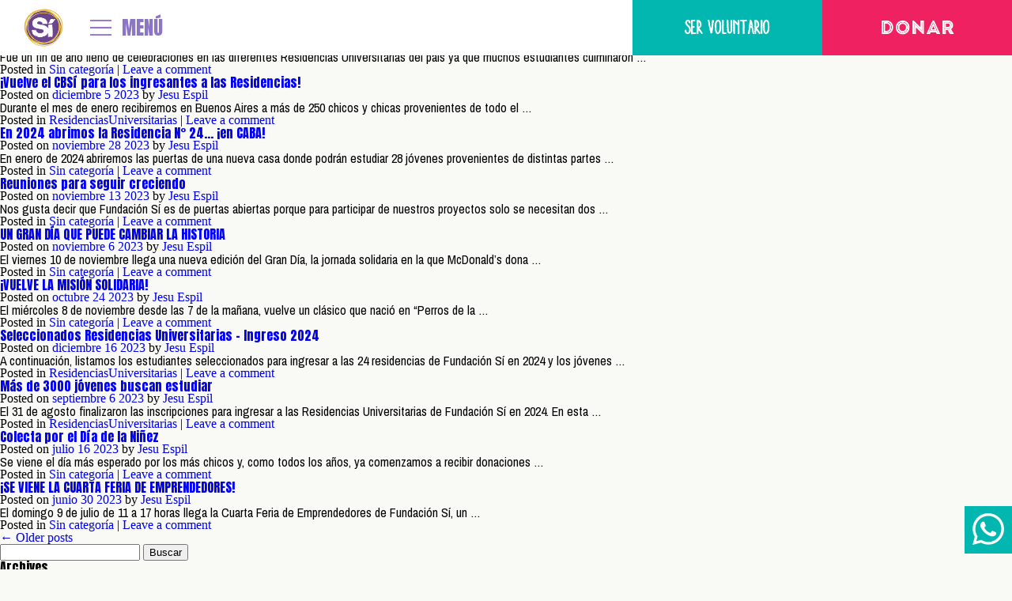

--- FILE ---
content_type: text/html; charset=UTF-8
request_url: https://fundacionsi.org.ar/2023/
body_size: 12028
content:
<!DOCTYPE html>
<!--[if lt IE 7 ]><html class="no-js ie ie6 lte7 lte8 lte9" dir="ltr" lang="es-AR"><![endif]-->
<!--[if IE 7 ]><html class="no-js ie ie7 lte7 lte8 lte9" dir="ltr" lang="es-AR"><![endif]-->
<!--[if IE 8 ]><html class="no-js ie ie8 lte8 lte9" dir="ltr" lang="es-AR"><![endif]-->
<!--[if IE 9 ]><html class="no-js ie ie9 lte9" dir="ltr" lang="es-AR"><![endif]-->
<!--[if (gt IE 9)|!(IE)]><!--><html class="no-js" dir="ltr" lang="es-AR"><!--<![endif]-->

<head>

    <!-- titles -->
    <title>2023 - Fundacion Si</title>

    <!-- metatags -->
    <meta http-equiv="content-type" content="text/html; charset=UTF-8" />
    <meta http-equiv="X-UA-Compatible" content="IE=edge,chrome=1">

    <!-- /// -->

    <!-- favicon - png -->
    <link rel="icon" href="https://fundacionsi.org.ar/wp-content/themes/fundacionsi/favicon-32.png?x78990" sizes="32x32">
    <link rel="icon" href="https://fundacionsi.org.ar/wp-content/themes/fundacionsi/favicon-57.png?x78990" sizes="57x57">
    <link rel="icon" href="https://fundacionsi.org.ar/wp-content/themes/fundacionsi/favicon-76.png?x78990" sizes="76x76">
    <link rel="icon" href="https://fundacionsi.org.ar/wp-content/themes/fundacionsi/favicon-96.png?x78990" sizes="96x96">
    <link rel="icon" href="https://fundacionsi.org.ar/wp-content/themes/fundacionsi/favicon-128.png?x78990" sizes="128x128">
    <link rel="icon" href="https://fundacionsi.org.ar/wp-content/themes/fundacionsi/favicon-228.png?x78990" sizes="228x228">

    <!-- favicon - Android -->
    <link rel="shortcut icon" sizes="196x196" href="https://fundacionsi.org.ar/wp-content/themes/fundacionsi/favicon-196.png?x78990">

    <!-- favicon - ios -->
    <link rel="apple-touch-icon" href="https://fundacionsi.org.ar/wp-content/themes/fundacionsi/favicon-120.png?x78990" sizes="120x120">
    <link rel="apple-touch-icon" href="https://fundacionsi.org.ar/wp-content/themes/fundacionsi/favicon-152.png?x78990" sizes="152x152">
    <link rel="apple-touch-icon" href="https://fundacionsi.org.ar/wp-content/themes/fundacionsi/favicon-180.png?x78990" sizes="180x180">

    <!-- favicon - windows -->
    <meta name="msapplication-TileColor" content="#FFFFFF">
    <meta name="msapplication-TileImage" content="https://fundacionsi.org.ar/wp-content/themes/fundacionsi/favicon-144.png">

    <!-- /// -->

    <!-- mobile Specific Metas -->
    <meta name="viewport" content="width=device-width, initial-scale=1, maximum-scale=1"/>
    <meta name="apple-mobile-web-app-status-bar-style" content="black-translucent">
    <meta name="apple-mobile-web-app-capable" content="yes" />
    <meta name="format-detection" content="telephone=no">

    <!-- /// -->
    
    <meta name='robots' content='noindex, follow' />

	<!-- This site is optimized with the Yoast SEO plugin v22.6 - https://yoast.com/wordpress/plugins/seo/ -->
	<meta property="og:locale" content="es_ES" />
	<meta property="og:type" content="website" />
	<meta property="og:title" content="2023 - Fundacion Si" />
	<meta property="og:url" content="https://fundacionsi.org.ar/2023/" />
	<meta property="og:site_name" content="Fundacion Si" />
	<meta property="og:image" content="https://fundacionsi.org.ar/wp-content/uploads/2018/09/602644_400729863330047_715353931_n.jpg" />
	<meta property="og:image:width" content="257" />
	<meta property="og:image:height" content="257" />
	<meta property="og:image:type" content="image/jpeg" />
	<meta name="twitter:card" content="summary_large_image" />
	<meta name="twitter:site" content="@sifundacion" />
	<script type="application/ld+json" class="yoast-schema-graph">{"@context":"https://schema.org","@graph":[{"@type":"CollectionPage","@id":"https://fundacionsi.org.ar/2023/","url":"https://fundacionsi.org.ar/2023/","name":"2023 - Fundacion Si","isPartOf":{"@id":"https://fundacionsi.org.ar/#website"},"primaryImageOfPage":{"@id":"https://fundacionsi.org.ar/2023/#primaryimage"},"image":{"@id":"https://fundacionsi.org.ar/2023/#primaryimage"},"thumbnailUrl":"https://fundacionsi.org.ar/wp-content/uploads/2023/12/WhatsApp-Image-2023-12-14-at-16.47.35-1.jpeg","breadcrumb":{"@id":"https://fundacionsi.org.ar/2023/#breadcrumb"},"inLanguage":"es-AR"},{"@type":"ImageObject","inLanguage":"es-AR","@id":"https://fundacionsi.org.ar/2023/#primaryimage","url":"https://fundacionsi.org.ar/wp-content/uploads/2023/12/WhatsApp-Image-2023-12-14-at-16.47.35-1.jpeg","contentUrl":"https://fundacionsi.org.ar/wp-content/uploads/2023/12/WhatsApp-Image-2023-12-14-at-16.47.35-1.jpeg","width":960,"height":1280},{"@type":"BreadcrumbList","@id":"https://fundacionsi.org.ar/2023/#breadcrumb","itemListElement":[{"@type":"ListItem","position":1,"name":"Inicio","item":"https://fundacionsi.org.ar/"},{"@type":"ListItem","position":2,"name":"Archivo de 2023"}]},{"@type":"WebSite","@id":"https://fundacionsi.org.ar/#website","url":"https://fundacionsi.org.ar/","name":"Fundacion Si","description":"","potentialAction":[{"@type":"SearchAction","target":{"@type":"EntryPoint","urlTemplate":"https://fundacionsi.org.ar/?s={search_term_string}"},"query-input":"required name=search_term_string"}],"inLanguage":"es-AR"}]}</script>
	<!-- / Yoast SEO plugin. -->


<script type="9da4641e942695497076fa03-text/javascript">
window._wpemojiSettings = {"baseUrl":"https:\/\/s.w.org\/images\/core\/emoji\/14.0.0\/72x72\/","ext":".png","svgUrl":"https:\/\/s.w.org\/images\/core\/emoji\/14.0.0\/svg\/","svgExt":".svg","source":{"concatemoji":"https:\/\/fundacionsi.org.ar\/wp-includes\/js\/wp-emoji-release.min.js?ver=6.3.7"}};
/*! This file is auto-generated */
!function(i,n){var o,s,e;function c(e){try{var t={supportTests:e,timestamp:(new Date).valueOf()};sessionStorage.setItem(o,JSON.stringify(t))}catch(e){}}function p(e,t,n){e.clearRect(0,0,e.canvas.width,e.canvas.height),e.fillText(t,0,0);var t=new Uint32Array(e.getImageData(0,0,e.canvas.width,e.canvas.height).data),r=(e.clearRect(0,0,e.canvas.width,e.canvas.height),e.fillText(n,0,0),new Uint32Array(e.getImageData(0,0,e.canvas.width,e.canvas.height).data));return t.every(function(e,t){return e===r[t]})}function u(e,t,n){switch(t){case"flag":return n(e,"\ud83c\udff3\ufe0f\u200d\u26a7\ufe0f","\ud83c\udff3\ufe0f\u200b\u26a7\ufe0f")?!1:!n(e,"\ud83c\uddfa\ud83c\uddf3","\ud83c\uddfa\u200b\ud83c\uddf3")&&!n(e,"\ud83c\udff4\udb40\udc67\udb40\udc62\udb40\udc65\udb40\udc6e\udb40\udc67\udb40\udc7f","\ud83c\udff4\u200b\udb40\udc67\u200b\udb40\udc62\u200b\udb40\udc65\u200b\udb40\udc6e\u200b\udb40\udc67\u200b\udb40\udc7f");case"emoji":return!n(e,"\ud83e\udef1\ud83c\udffb\u200d\ud83e\udef2\ud83c\udfff","\ud83e\udef1\ud83c\udffb\u200b\ud83e\udef2\ud83c\udfff")}return!1}function f(e,t,n){var r="undefined"!=typeof WorkerGlobalScope&&self instanceof WorkerGlobalScope?new OffscreenCanvas(300,150):i.createElement("canvas"),a=r.getContext("2d",{willReadFrequently:!0}),o=(a.textBaseline="top",a.font="600 32px Arial",{});return e.forEach(function(e){o[e]=t(a,e,n)}),o}function t(e){var t=i.createElement("script");t.src=e,t.defer=!0,i.head.appendChild(t)}"undefined"!=typeof Promise&&(o="wpEmojiSettingsSupports",s=["flag","emoji"],n.supports={everything:!0,everythingExceptFlag:!0},e=new Promise(function(e){i.addEventListener("DOMContentLoaded",e,{once:!0})}),new Promise(function(t){var n=function(){try{var e=JSON.parse(sessionStorage.getItem(o));if("object"==typeof e&&"number"==typeof e.timestamp&&(new Date).valueOf()<e.timestamp+604800&&"object"==typeof e.supportTests)return e.supportTests}catch(e){}return null}();if(!n){if("undefined"!=typeof Worker&&"undefined"!=typeof OffscreenCanvas&&"undefined"!=typeof URL&&URL.createObjectURL&&"undefined"!=typeof Blob)try{var e="postMessage("+f.toString()+"("+[JSON.stringify(s),u.toString(),p.toString()].join(",")+"));",r=new Blob([e],{type:"text/javascript"}),a=new Worker(URL.createObjectURL(r),{name:"wpTestEmojiSupports"});return void(a.onmessage=function(e){c(n=e.data),a.terminate(),t(n)})}catch(e){}c(n=f(s,u,p))}t(n)}).then(function(e){for(var t in e)n.supports[t]=e[t],n.supports.everything=n.supports.everything&&n.supports[t],"flag"!==t&&(n.supports.everythingExceptFlag=n.supports.everythingExceptFlag&&n.supports[t]);n.supports.everythingExceptFlag=n.supports.everythingExceptFlag&&!n.supports.flag,n.DOMReady=!1,n.readyCallback=function(){n.DOMReady=!0}}).then(function(){return e}).then(function(){var e;n.supports.everything||(n.readyCallback(),(e=n.source||{}).concatemoji?t(e.concatemoji):e.wpemoji&&e.twemoji&&(t(e.twemoji),t(e.wpemoji)))}))}((window,document),window._wpemojiSettings);
</script>
<style type="text/css">
img.wp-smiley,
img.emoji {
	display: inline !important;
	border: none !important;
	box-shadow: none !important;
	height: 1em !important;
	width: 1em !important;
	margin: 0 0.07em !important;
	vertical-align: -0.1em !important;
	background: none !important;
	padding: 0 !important;
}
</style>
	<link rel="stylesheet" href="https://fundacionsi.org.ar/wp-content/cache/minify/a5ff7.css?x78990" media="all" />

<style id='classic-theme-styles-inline-css' type='text/css'>
/*! This file is auto-generated */
.wp-block-button__link{color:#fff;background-color:#32373c;border-radius:9999px;box-shadow:none;text-decoration:none;padding:calc(.667em + 2px) calc(1.333em + 2px);font-size:1.125em}.wp-block-file__button{background:#32373c;color:#fff;text-decoration:none}
</style>
<style id='global-styles-inline-css' type='text/css'>
body{--wp--preset--color--black: #000000;--wp--preset--color--cyan-bluish-gray: #abb8c3;--wp--preset--color--white: #ffffff;--wp--preset--color--pale-pink: #f78da7;--wp--preset--color--vivid-red: #cf2e2e;--wp--preset--color--luminous-vivid-orange: #ff6900;--wp--preset--color--luminous-vivid-amber: #fcb900;--wp--preset--color--light-green-cyan: #7bdcb5;--wp--preset--color--vivid-green-cyan: #00d084;--wp--preset--color--pale-cyan-blue: #8ed1fc;--wp--preset--color--vivid-cyan-blue: #0693e3;--wp--preset--color--vivid-purple: #9b51e0;--wp--preset--gradient--vivid-cyan-blue-to-vivid-purple: linear-gradient(135deg,rgba(6,147,227,1) 0%,rgb(155,81,224) 100%);--wp--preset--gradient--light-green-cyan-to-vivid-green-cyan: linear-gradient(135deg,rgb(122,220,180) 0%,rgb(0,208,130) 100%);--wp--preset--gradient--luminous-vivid-amber-to-luminous-vivid-orange: linear-gradient(135deg,rgba(252,185,0,1) 0%,rgba(255,105,0,1) 100%);--wp--preset--gradient--luminous-vivid-orange-to-vivid-red: linear-gradient(135deg,rgba(255,105,0,1) 0%,rgb(207,46,46) 100%);--wp--preset--gradient--very-light-gray-to-cyan-bluish-gray: linear-gradient(135deg,rgb(238,238,238) 0%,rgb(169,184,195) 100%);--wp--preset--gradient--cool-to-warm-spectrum: linear-gradient(135deg,rgb(74,234,220) 0%,rgb(151,120,209) 20%,rgb(207,42,186) 40%,rgb(238,44,130) 60%,rgb(251,105,98) 80%,rgb(254,248,76) 100%);--wp--preset--gradient--blush-light-purple: linear-gradient(135deg,rgb(255,206,236) 0%,rgb(152,150,240) 100%);--wp--preset--gradient--blush-bordeaux: linear-gradient(135deg,rgb(254,205,165) 0%,rgb(254,45,45) 50%,rgb(107,0,62) 100%);--wp--preset--gradient--luminous-dusk: linear-gradient(135deg,rgb(255,203,112) 0%,rgb(199,81,192) 50%,rgb(65,88,208) 100%);--wp--preset--gradient--pale-ocean: linear-gradient(135deg,rgb(255,245,203) 0%,rgb(182,227,212) 50%,rgb(51,167,181) 100%);--wp--preset--gradient--electric-grass: linear-gradient(135deg,rgb(202,248,128) 0%,rgb(113,206,126) 100%);--wp--preset--gradient--midnight: linear-gradient(135deg,rgb(2,3,129) 0%,rgb(40,116,252) 100%);--wp--preset--font-size--small: 13px;--wp--preset--font-size--medium: 20px;--wp--preset--font-size--large: 36px;--wp--preset--font-size--x-large: 42px;--wp--preset--spacing--20: 0.44rem;--wp--preset--spacing--30: 0.67rem;--wp--preset--spacing--40: 1rem;--wp--preset--spacing--50: 1.5rem;--wp--preset--spacing--60: 2.25rem;--wp--preset--spacing--70: 3.38rem;--wp--preset--spacing--80: 5.06rem;--wp--preset--shadow--natural: 6px 6px 9px rgba(0, 0, 0, 0.2);--wp--preset--shadow--deep: 12px 12px 50px rgba(0, 0, 0, 0.4);--wp--preset--shadow--sharp: 6px 6px 0px rgba(0, 0, 0, 0.2);--wp--preset--shadow--outlined: 6px 6px 0px -3px rgba(255, 255, 255, 1), 6px 6px rgba(0, 0, 0, 1);--wp--preset--shadow--crisp: 6px 6px 0px rgba(0, 0, 0, 1);}:where(.is-layout-flex){gap: 0.5em;}:where(.is-layout-grid){gap: 0.5em;}body .is-layout-flow > .alignleft{float: left;margin-inline-start: 0;margin-inline-end: 2em;}body .is-layout-flow > .alignright{float: right;margin-inline-start: 2em;margin-inline-end: 0;}body .is-layout-flow > .aligncenter{margin-left: auto !important;margin-right: auto !important;}body .is-layout-constrained > .alignleft{float: left;margin-inline-start: 0;margin-inline-end: 2em;}body .is-layout-constrained > .alignright{float: right;margin-inline-start: 2em;margin-inline-end: 0;}body .is-layout-constrained > .aligncenter{margin-left: auto !important;margin-right: auto !important;}body .is-layout-constrained > :where(:not(.alignleft):not(.alignright):not(.alignfull)){max-width: var(--wp--style--global--content-size);margin-left: auto !important;margin-right: auto !important;}body .is-layout-constrained > .alignwide{max-width: var(--wp--style--global--wide-size);}body .is-layout-flex{display: flex;}body .is-layout-flex{flex-wrap: wrap;align-items: center;}body .is-layout-flex > *{margin: 0;}body .is-layout-grid{display: grid;}body .is-layout-grid > *{margin: 0;}:where(.wp-block-columns.is-layout-flex){gap: 2em;}:where(.wp-block-columns.is-layout-grid){gap: 2em;}:where(.wp-block-post-template.is-layout-flex){gap: 1.25em;}:where(.wp-block-post-template.is-layout-grid){gap: 1.25em;}.has-black-color{color: var(--wp--preset--color--black) !important;}.has-cyan-bluish-gray-color{color: var(--wp--preset--color--cyan-bluish-gray) !important;}.has-white-color{color: var(--wp--preset--color--white) !important;}.has-pale-pink-color{color: var(--wp--preset--color--pale-pink) !important;}.has-vivid-red-color{color: var(--wp--preset--color--vivid-red) !important;}.has-luminous-vivid-orange-color{color: var(--wp--preset--color--luminous-vivid-orange) !important;}.has-luminous-vivid-amber-color{color: var(--wp--preset--color--luminous-vivid-amber) !important;}.has-light-green-cyan-color{color: var(--wp--preset--color--light-green-cyan) !important;}.has-vivid-green-cyan-color{color: var(--wp--preset--color--vivid-green-cyan) !important;}.has-pale-cyan-blue-color{color: var(--wp--preset--color--pale-cyan-blue) !important;}.has-vivid-cyan-blue-color{color: var(--wp--preset--color--vivid-cyan-blue) !important;}.has-vivid-purple-color{color: var(--wp--preset--color--vivid-purple) !important;}.has-black-background-color{background-color: var(--wp--preset--color--black) !important;}.has-cyan-bluish-gray-background-color{background-color: var(--wp--preset--color--cyan-bluish-gray) !important;}.has-white-background-color{background-color: var(--wp--preset--color--white) !important;}.has-pale-pink-background-color{background-color: var(--wp--preset--color--pale-pink) !important;}.has-vivid-red-background-color{background-color: var(--wp--preset--color--vivid-red) !important;}.has-luminous-vivid-orange-background-color{background-color: var(--wp--preset--color--luminous-vivid-orange) !important;}.has-luminous-vivid-amber-background-color{background-color: var(--wp--preset--color--luminous-vivid-amber) !important;}.has-light-green-cyan-background-color{background-color: var(--wp--preset--color--light-green-cyan) !important;}.has-vivid-green-cyan-background-color{background-color: var(--wp--preset--color--vivid-green-cyan) !important;}.has-pale-cyan-blue-background-color{background-color: var(--wp--preset--color--pale-cyan-blue) !important;}.has-vivid-cyan-blue-background-color{background-color: var(--wp--preset--color--vivid-cyan-blue) !important;}.has-vivid-purple-background-color{background-color: var(--wp--preset--color--vivid-purple) !important;}.has-black-border-color{border-color: var(--wp--preset--color--black) !important;}.has-cyan-bluish-gray-border-color{border-color: var(--wp--preset--color--cyan-bluish-gray) !important;}.has-white-border-color{border-color: var(--wp--preset--color--white) !important;}.has-pale-pink-border-color{border-color: var(--wp--preset--color--pale-pink) !important;}.has-vivid-red-border-color{border-color: var(--wp--preset--color--vivid-red) !important;}.has-luminous-vivid-orange-border-color{border-color: var(--wp--preset--color--luminous-vivid-orange) !important;}.has-luminous-vivid-amber-border-color{border-color: var(--wp--preset--color--luminous-vivid-amber) !important;}.has-light-green-cyan-border-color{border-color: var(--wp--preset--color--light-green-cyan) !important;}.has-vivid-green-cyan-border-color{border-color: var(--wp--preset--color--vivid-green-cyan) !important;}.has-pale-cyan-blue-border-color{border-color: var(--wp--preset--color--pale-cyan-blue) !important;}.has-vivid-cyan-blue-border-color{border-color: var(--wp--preset--color--vivid-cyan-blue) !important;}.has-vivid-purple-border-color{border-color: var(--wp--preset--color--vivid-purple) !important;}.has-vivid-cyan-blue-to-vivid-purple-gradient-background{background: var(--wp--preset--gradient--vivid-cyan-blue-to-vivid-purple) !important;}.has-light-green-cyan-to-vivid-green-cyan-gradient-background{background: var(--wp--preset--gradient--light-green-cyan-to-vivid-green-cyan) !important;}.has-luminous-vivid-amber-to-luminous-vivid-orange-gradient-background{background: var(--wp--preset--gradient--luminous-vivid-amber-to-luminous-vivid-orange) !important;}.has-luminous-vivid-orange-to-vivid-red-gradient-background{background: var(--wp--preset--gradient--luminous-vivid-orange-to-vivid-red) !important;}.has-very-light-gray-to-cyan-bluish-gray-gradient-background{background: var(--wp--preset--gradient--very-light-gray-to-cyan-bluish-gray) !important;}.has-cool-to-warm-spectrum-gradient-background{background: var(--wp--preset--gradient--cool-to-warm-spectrum) !important;}.has-blush-light-purple-gradient-background{background: var(--wp--preset--gradient--blush-light-purple) !important;}.has-blush-bordeaux-gradient-background{background: var(--wp--preset--gradient--blush-bordeaux) !important;}.has-luminous-dusk-gradient-background{background: var(--wp--preset--gradient--luminous-dusk) !important;}.has-pale-ocean-gradient-background{background: var(--wp--preset--gradient--pale-ocean) !important;}.has-electric-grass-gradient-background{background: var(--wp--preset--gradient--electric-grass) !important;}.has-midnight-gradient-background{background: var(--wp--preset--gradient--midnight) !important;}.has-small-font-size{font-size: var(--wp--preset--font-size--small) !important;}.has-medium-font-size{font-size: var(--wp--preset--font-size--medium) !important;}.has-large-font-size{font-size: var(--wp--preset--font-size--large) !important;}.has-x-large-font-size{font-size: var(--wp--preset--font-size--x-large) !important;}
.wp-block-navigation a:where(:not(.wp-element-button)){color: inherit;}
:where(.wp-block-post-template.is-layout-flex){gap: 1.25em;}:where(.wp-block-post-template.is-layout-grid){gap: 1.25em;}
:where(.wp-block-columns.is-layout-flex){gap: 2em;}:where(.wp-block-columns.is-layout-grid){gap: 2em;}
.wp-block-pullquote{font-size: 1.5em;line-height: 1.6;}
</style>
<link rel="stylesheet" href="https://fundacionsi.org.ar/wp-content/cache/minify/03108.css?x78990" media="all" />


<link rel='stylesheet' id='typekit-css' href='https://use.typekit.net/rap3qin.css' type='text/css' media='all' />
<link rel='stylesheet' id='google-css' href='https://fonts.googleapis.com/css?family=Anton|Archivo+Narrow:400,500,700' type='text/css' media='all' />
<link rel="stylesheet" href="https://fundacionsi.org.ar/wp-content/cache/minify/bb2ee.css?x78990" media="all" />



<link rel="https://api.w.org/" href="https://fundacionsi.org.ar/wp-json/" /><link rel="EditURI" type="application/rsd+xml" title="RSD" href="https://fundacionsi.org.ar/xmlrpc.php?rsd" />
<meta name="generator" content="WordPress 6.3.7" />
<style type="text/css">.recentcomments a{display:inline !important;padding:0 !important;margin:0 !important;}</style>
    <!-- Global site tag (gtag.js) - Google Analytics -->
              <script async src="https://www.googletagmanager.com/gtag/js?id=UA-113907991-1" type="9da4641e942695497076fa03-text/javascript"></script>
          <script type="9da4641e942695497076fa03-text/javascript">
              window.dataLayer = window.dataLayer || [];
              function gtag(){dataLayer.push(arguments);}
              gtag('js', new Date());

              gtag('config', 'UA-113907991-1');
          </script>
            <!-- Facebook Pixel Code -->
    <script type="9da4641e942695497076fa03-text/javascript">
        !function(f,b,e,v,n,t,s)
        {if(f.fbq)return;n=f.fbq=function(){n.callMethod?
            n.callMethod.apply(n,arguments):n.queue.push(arguments)};
            if(!f._fbq)f._fbq=n;n.push=n;n.loaded=!0;n.version='2.0';
            n.queue=[];t=b.createElement(e);t.async=!0;
            t.src=v;s=b.getElementsByTagName(e)[0];
            s.parentNode.insertBefore(t,s)}(window,document,'script',
            'https://connect.facebook.net/en_US/fbevents.js');
        fbq('init', '858287114336931');
        fbq('track', 'PageView');
    </script>
    <noscript>
        <img height="1" width="1" src="https://www.facebook.com/tr?id=858287114336931&ev=PageView&noscript=1"/>
    </noscript>
    <!-- End Facebook Pixel Code -->

    <!-- Google tag (gtag.js) -->
    <script async src="https://www.googletagmanager.com/gtag/js?id=AW-17733143842" type="9da4641e942695497076fa03-text/javascript"></script>
    <script type="9da4641e942695497076fa03-text/javascript">
    window.dataLayer = window.dataLayer || [];
    function gtag(){dataLayer.push(arguments);}
    gtag('js', new Date());

    gtag('config', 'AW-17733143842');
    </script>

</head>


<body class="archive date" data-page="cerramos-el-ano-con-mas-de-60-profesionales">

<!--wrapper-->
<div id="wrapper">

    <!--main_header-->
    <header id="main_header" class="full_box">

        <div class="sticky">
            <div class="center_box">
                <div class="content table" data-comp="main">
                    <div class="cell middle left col-1">



                        <!--logo-->
                        <div class="logo">
                            <h1><a href="https://fundacionsi.org.ar" title="Fundación Sí">Fundación Sí</a></h1>
                        </div>
                        <!--/logo-->

                        <!--menu-->
                        <div class="menu">
                            <a href="#" data-comp="showMainMenu">MENÚ</a>
                        </div>
                        <!--/menu-->


                    </div>
                    <div class="cell middle right col-2">

                        <!--action-->
                        <div class="action">
                            <ul>
                                <li><a class="voluntarioColor" href="https://fundacionsi.org.ar/ser-voluntario" data-event="Click Botón Header" data-event-category="Ser Voluntario">Ser voluntario</a></li>
                                <li><a class="donarColor" href="https://fundacionsi.org.ar/comoayudar" data-event="Click Botón Header" data-event-category="Donar">Donar</a></li>
                            </ul>
                        </div>
                        <!--/action-->

                    </div>
                </div>
            </div>
        </div>

        <div class="stickyHidden">
            <div class="center_box">
                <div class="content" data-comp="secondary">
                    <div class="scroll">

                        <!--navigation-->
	                        <nav class="navigation"><ul id="menu-site-menu" class=""><li id="menu-item-120" class="menu-item menu-item-type-post_type menu-item-object-page menu-item-home menu-item-120"><a href="https://fundacionsi.org.ar/">Inicio</a></li>
<li id="menu-item-119" class="menu-item menu-item-type-post_type menu-item-object-page menu-item-119"><a href="https://fundacionsi.org.ar/quienes-somos/">Quiénes somos</a></li>
<li id="menu-item-165" class="menu-item menu-item-type-post_type menu-item-object-page menu-item-165"><a href="https://fundacionsi.org.ar/proyectos/">Proyectos</a></li>
<li id="menu-item-116" class="menu-item menu-item-type-post_type menu-item-object-page menu-item-116"><a href="https://fundacionsi.org.ar/empresas/">Empresas</a></li>
<li id="menu-item-235" class="menu-item menu-item-type-post_type menu-item-object-page current_page_parent menu-item-235"><a href="https://fundacionsi.org.ar/noticias/">Noticias</a></li>
<li id="menu-item-117" class="separator menu-item menu-item-type-post_type menu-item-object-page menu-item-117"><a href="https://fundacionsi.org.ar/reporte/">Reportes</a></li>
<li id="menu-item-130" class="menu-item menu-item-type-post_type menu-item-object-page menu-item-130"><a href="https://fundacionsi.org.ar/encontranos/">Encontranos</a></li>
</ul></nav>                        <!--/navigation-->

                        <!--social-->
                        <div class="social">
                            <ul>
                                <li class="facebook"><a href="https://www.facebook.com/sifundacion" target="_blank" title="Facebook">Facebook</a></li>
                                <li class="twitter"><a href="https://twitter.com/sifundacion" target="_blank" title="Twitter">Twitter</a></li>
                                <li class="instagram"><a href="https://www.instagram.com/sifundacion/" target="_blank" title="Instagram">Instagram</a></li>
                                <li class="youtube"><a href="https://www.youtube.com/channel/UCoia7i6WOfXPxH3vk-YT37w" target="_blank" title="Youtube">Youtube</a></li>
                            </ul>
                        </div>
                        <!--/social-->

                    </div>
                </div>
            </div>
        </div>

    </header>
    <!--/main_header-->

    <!-- /// -->

    <!--actionMobile-->
    <div class="actionMobile">
        <div>
            <ul>
                <li><a class="voluntarioColor" href="https://fundacionsi.org.ar/ser-voluntario" data-event="Click Botón Mobile" data-event-category="Ser Voluntario">Ser voluntario</a></li>
                <li><a class="donarColor" href="https://fundacionsi.org.ar/comoayudar" data-event="Click Botón Mobile" data-event-category="Donar">Donar</a></li>
            </ul>
        </div>
    </div>
    <!--/actionMobile-->

    <div class="whatsapp__link">
        <a target="_blank" href="https://wa.me/5491154765600">
            <svg xmlns="http://www.w3.org/2000/svg" width="24" height="24" viewBox="0 0 24 24"><path d="M.057 24l1.687-6.163c-1.041-1.804-1.588-3.849-1.587-5.946.003-6.556 5.338-11.891 11.893-11.891 3.181.001 6.167 1.24 8.413 3.488 2.245 2.248 3.481 5.236 3.48 8.414-.003 6.557-5.338 11.892-11.893 11.892-1.99-.001-3.951-.5-5.688-1.448l-6.305 1.654zm6.597-3.807c1.676.995 3.276 1.591 5.392 1.592 5.448 0 9.886-4.434 9.889-9.885.002-5.462-4.415-9.89-9.881-9.892-5.452 0-9.887 4.434-9.889 9.884-.001 2.225.651 3.891 1.746 5.634l-.999 3.648 3.742-.981zm11.387-5.464c-.074-.124-.272-.198-.57-.347-.297-.149-1.758-.868-2.031-.967-.272-.099-.47-.149-.669.149-.198.297-.768.967-.941 1.165-.173.198-.347.223-.644.074-.297-.149-1.255-.462-2.39-1.475-.883-.788-1.48-1.761-1.653-2.059-.173-.297-.018-.458.13-.606.134-.133.297-.347.446-.521.151-.172.2-.296.3-.495.099-.198.05-.372-.025-.521-.075-.148-.669-1.611-.916-2.206-.242-.579-.487-.501-.669-.51l-.57-.01c-.198 0-.52.074-.792.372s-1.04 1.016-1.04 2.479 1.065 2.876 1.213 3.074c.149.198 2.095 3.2 5.076 4.487.709.306 1.263.489 1.694.626.712.226 1.36.194 1.872.118.571-.085 1.758-.719 2.006-1.413.248-.695.248-1.29.173-1.414z"/></svg>
        </a>
    </div>

    <!-- /// -->
<!-- template : archive.php -->
					<h1 class="page-title">Yearly Archives: 2023</h1>

	<nav id="nav-above" class="navigation">
		<div class="nav-previous"><a href="https://fundacionsi.org.ar/2023/page/2/" ><span class="meta-nav">&larr;</span> Older posts</a></div>
		<div class="nav-next"></div>
	</nav><!-- #nav-above -->




			<article id="post-2112" class="post-2112 post type-post status-publish format-standard has-post-thumbnail hentry category-sin-categoria">
			<h2 class="entry-title"><a href="https://fundacionsi.org.ar/cerramos-el-ano-con-mas-de-60-profesionales/" title="Permalink to Cerramos el año con más de 60 profesionales" rel="bookmark">Cerramos el año con más de 60 profesionales</a></h2>

			<div class="entry-meta">
				<span class="meta-prep meta-prep-author">Posted on</span> <span class="entry-date"><a href="https://fundacionsi.org.ar/2023/12/" title="View Archives for diciembre 2023" rel="bookmark">diciembre</a> <a href="https://fundacionsi.org.ar/2023/12/28/" title="View Archives for diciembre 28 2023" rel="bookmark">28</a> <a href="https://fundacionsi.org.ar/2023/" title="View Archives for 2023" rel="bookmark">2023</a></span> <span class="meta-sep">by</span> <span class="author vcard"><a class="url fn n" href="https://fundacionsi.org.ar/author/jesu/" title="View all posts by Jesu Espil">Jesu Espil</a></span>			</div><!-- .entry-meta -->

				<div class="entry-summary">
				<p>Fue un fin de año lleno de celebraciones en las diferentes Residencias Universitarias del país ya que muchos estudiantes culminaron &hellip;</p>
			</div><!-- .entry-summary -->
	
			<footer class="entry-utility">
									Posted in <a href="https://fundacionsi.org.ar/category/sin-categoria/" rel="category tag">Sin categoría</a>					|
												<a href="https://fundacionsi.org.ar/cerramos-el-ano-con-mas-de-60-profesionales/#respond">Leave a comment</a>							</footer><!-- .entry-utility -->
		</article><!-- #post-## -->

		
	


			<article id="post-2081" class="post-2081 post type-post status-publish format-standard has-post-thumbnail hentry category-residenciasuniversitarias">
			<h2 class="entry-title"><a href="https://fundacionsi.org.ar/vuelve-el-cbsi-para-los-ingresantes-a-las-residencias/" title="Permalink to ¡Vuelve el CBSí para los ingresantes a las Residencias!" rel="bookmark">¡Vuelve el CBSí para los ingresantes a las Residencias!</a></h2>

			<div class="entry-meta">
				<span class="meta-prep meta-prep-author">Posted on</span> <span class="entry-date"><a href="https://fundacionsi.org.ar/2023/12/" title="View Archives for diciembre 2023" rel="bookmark">diciembre</a> <a href="https://fundacionsi.org.ar/2023/12/05/" title="View Archives for diciembre 5 2023" rel="bookmark">5</a> <a href="https://fundacionsi.org.ar/2023/" title="View Archives for 2023" rel="bookmark">2023</a></span> <span class="meta-sep">by</span> <span class="author vcard"><a class="url fn n" href="https://fundacionsi.org.ar/author/jesu/" title="View all posts by Jesu Espil">Jesu Espil</a></span>			</div><!-- .entry-meta -->

				<div class="entry-summary">
				<p>Durante el mes de enero recibiremos en Buenos Aires a más de 250 chicos y chicas provenientes de todo el &hellip;</p>
			</div><!-- .entry-summary -->
	
			<footer class="entry-utility">
									Posted in <a href="https://fundacionsi.org.ar/category/residenciasuniversitarias/" rel="category tag">ResidenciasUniversitarias</a>					|
												<a href="https://fundacionsi.org.ar/vuelve-el-cbsi-para-los-ingresantes-a-las-residencias/#respond">Leave a comment</a>							</footer><!-- .entry-utility -->
		</article><!-- #post-## -->

		
	


			<article id="post-2085" class="post-2085 post type-post status-publish format-standard has-post-thumbnail hentry category-sin-categoria">
			<h2 class="entry-title"><a href="https://fundacionsi.org.ar/en-2024-abrimos-la-residencia-n-24-en-caba/" title="Permalink to En 2024 abrimos la Residencia N° 24&#8230; ¡en CABA!" rel="bookmark">En 2024 abrimos la Residencia N° 24&#8230; ¡en CABA!</a></h2>

			<div class="entry-meta">
				<span class="meta-prep meta-prep-author">Posted on</span> <span class="entry-date"><a href="https://fundacionsi.org.ar/2023/11/" title="View Archives for noviembre 2023" rel="bookmark">noviembre</a> <a href="https://fundacionsi.org.ar/2023/11/28/" title="View Archives for noviembre 28 2023" rel="bookmark">28</a> <a href="https://fundacionsi.org.ar/2023/" title="View Archives for 2023" rel="bookmark">2023</a></span> <span class="meta-sep">by</span> <span class="author vcard"><a class="url fn n" href="https://fundacionsi.org.ar/author/jesu/" title="View all posts by Jesu Espil">Jesu Espil</a></span>			</div><!-- .entry-meta -->

				<div class="entry-summary">
				<p>En enero de 2024 abriremos las puertas de una nueva casa donde podrán estudiar 28 jóvenes provenientes de distintas partes &hellip;</p>
			</div><!-- .entry-summary -->
	
			<footer class="entry-utility">
									Posted in <a href="https://fundacionsi.org.ar/category/sin-categoria/" rel="category tag">Sin categoría</a>					|
												<a href="https://fundacionsi.org.ar/en-2024-abrimos-la-residencia-n-24-en-caba/#respond">Leave a comment</a>							</footer><!-- .entry-utility -->
		</article><!-- #post-## -->

		
	


			<article id="post-2075" class="post-2075 post type-post status-publish format-standard has-post-thumbnail hentry category-sin-categoria">
			<h2 class="entry-title"><a href="https://fundacionsi.org.ar/reuniones-para-seguir-creciendo/" title="Permalink to Reuniones para seguir creciendo" rel="bookmark">Reuniones para seguir creciendo</a></h2>

			<div class="entry-meta">
				<span class="meta-prep meta-prep-author">Posted on</span> <span class="entry-date"><a href="https://fundacionsi.org.ar/2023/11/" title="View Archives for noviembre 2023" rel="bookmark">noviembre</a> <a href="https://fundacionsi.org.ar/2023/11/13/" title="View Archives for noviembre 13 2023" rel="bookmark">13</a> <a href="https://fundacionsi.org.ar/2023/" title="View Archives for 2023" rel="bookmark">2023</a></span> <span class="meta-sep">by</span> <span class="author vcard"><a class="url fn n" href="https://fundacionsi.org.ar/author/jesu/" title="View all posts by Jesu Espil">Jesu Espil</a></span>			</div><!-- .entry-meta -->

				<div class="entry-summary">
				<p>Nos gusta decir que Fundación Sí es de puertas abiertas porque para participar de nuestros proyectos solo se necesitan dos &hellip;</p>
			</div><!-- .entry-summary -->
	
			<footer class="entry-utility">
									Posted in <a href="https://fundacionsi.org.ar/category/sin-categoria/" rel="category tag">Sin categoría</a>					|
												<a href="https://fundacionsi.org.ar/reuniones-para-seguir-creciendo/#respond">Leave a comment</a>							</footer><!-- .entry-utility -->
		</article><!-- #post-## -->

		
	


			<article id="post-2060" class="post-2060 post type-post status-publish format-standard has-post-thumbnail hentry category-sin-categoria">
			<h2 class="entry-title"><a href="https://fundacionsi.org.ar/un-gran-dia-que-puede-cambiar-la-historia/" title="Permalink to UN GRAN DÍA QUE PUEDE CAMBIAR LA HISTORIA" rel="bookmark">UN GRAN DÍA QUE PUEDE CAMBIAR LA HISTORIA</a></h2>

			<div class="entry-meta">
				<span class="meta-prep meta-prep-author">Posted on</span> <span class="entry-date"><a href="https://fundacionsi.org.ar/2023/11/" title="View Archives for noviembre 2023" rel="bookmark">noviembre</a> <a href="https://fundacionsi.org.ar/2023/11/06/" title="View Archives for noviembre 6 2023" rel="bookmark">6</a> <a href="https://fundacionsi.org.ar/2023/" title="View Archives for 2023" rel="bookmark">2023</a></span> <span class="meta-sep">by</span> <span class="author vcard"><a class="url fn n" href="https://fundacionsi.org.ar/author/jesu/" title="View all posts by Jesu Espil">Jesu Espil</a></span>			</div><!-- .entry-meta -->

				<div class="entry-summary">
				<p>El viernes 10 de noviembre llega una nueva edición del Gran Día, la jornada solidaria en la que McDonald’s dona &hellip;</p>
			</div><!-- .entry-summary -->
	
			<footer class="entry-utility">
									Posted in <a href="https://fundacionsi.org.ar/category/sin-categoria/" rel="category tag">Sin categoría</a>					|
												<a href="https://fundacionsi.org.ar/un-gran-dia-que-puede-cambiar-la-historia/#respond">Leave a comment</a>							</footer><!-- .entry-utility -->
		</article><!-- #post-## -->

		
	


			<article id="post-2055" class="post-2055 post type-post status-publish format-standard has-post-thumbnail hentry category-sin-categoria">
			<h2 class="entry-title"><a href="https://fundacionsi.org.ar/vuelve-la-mision-solidaria/" title="Permalink to ¡VUELVE LA MISIÓN SOLIDARIA!" rel="bookmark">¡VUELVE LA MISIÓN SOLIDARIA!</a></h2>

			<div class="entry-meta">
				<span class="meta-prep meta-prep-author">Posted on</span> <span class="entry-date"><a href="https://fundacionsi.org.ar/2023/10/" title="View Archives for octubre 2023" rel="bookmark">octubre</a> <a href="https://fundacionsi.org.ar/2023/10/24/" title="View Archives for octubre 24 2023" rel="bookmark">24</a> <a href="https://fundacionsi.org.ar/2023/" title="View Archives for 2023" rel="bookmark">2023</a></span> <span class="meta-sep">by</span> <span class="author vcard"><a class="url fn n" href="https://fundacionsi.org.ar/author/jesu/" title="View all posts by Jesu Espil">Jesu Espil</a></span>			</div><!-- .entry-meta -->

				<div class="entry-summary">
				<p>El miércoles 8 de noviembre desde las 7 de la mañana, vuelve un clásico que nació en &#8220;Perros de la &hellip;</p>
			</div><!-- .entry-summary -->
	
			<footer class="entry-utility">
									Posted in <a href="https://fundacionsi.org.ar/category/sin-categoria/" rel="category tag">Sin categoría</a>					|
												<a href="https://fundacionsi.org.ar/vuelve-la-mision-solidaria/#respond">Leave a comment</a>							</footer><!-- .entry-utility -->
		</article><!-- #post-## -->

		
	


			<article id="post-2098" class="post-2098 post type-post status-publish format-standard has-post-thumbnail hentry category-residenciasuniversitarias">
			<h2 class="entry-title"><a href="https://fundacionsi.org.ar/seleccionados-residencias-universitarias-ingreso-2024/" title="Permalink to Seleccionados Residencias Universitarias &#8211; Ingreso 2024" rel="bookmark">Seleccionados Residencias Universitarias &#8211; Ingreso 2024</a></h2>

			<div class="entry-meta">
				<span class="meta-prep meta-prep-author">Posted on</span> <span class="entry-date"><a href="https://fundacionsi.org.ar/2023/12/" title="View Archives for diciembre 2023" rel="bookmark">diciembre</a> <a href="https://fundacionsi.org.ar/2023/12/16/" title="View Archives for diciembre 16 2023" rel="bookmark">16</a> <a href="https://fundacionsi.org.ar/2023/" title="View Archives for 2023" rel="bookmark">2023</a></span> <span class="meta-sep">by</span> <span class="author vcard"><a class="url fn n" href="https://fundacionsi.org.ar/author/jesu/" title="View all posts by Jesu Espil">Jesu Espil</a></span>			</div><!-- .entry-meta -->

				<div class="entry-summary">
				<p>A continuación, listamos los estudiantes seleccionados para ingresar a las 24 residencias de Fundación Sí en 2024 y los jóvenes &hellip;</p>
			</div><!-- .entry-summary -->
	
			<footer class="entry-utility">
									Posted in <a href="https://fundacionsi.org.ar/category/residenciasuniversitarias/" rel="category tag">ResidenciasUniversitarias</a>					|
												<a href="https://fundacionsi.org.ar/seleccionados-residencias-universitarias-ingreso-2024/#respond">Leave a comment</a>							</footer><!-- .entry-utility -->
		</article><!-- #post-## -->

		
	


			<article id="post-2042" class="post-2042 post type-post status-publish format-standard has-post-thumbnail hentry category-residenciasuniversitarias">
			<h2 class="entry-title"><a href="https://fundacionsi.org.ar/mas-de-3000-jovenes-buscan-estudiar/" title="Permalink to Más de 3000 jóvenes buscan estudiar" rel="bookmark">Más de 3000 jóvenes buscan estudiar</a></h2>

			<div class="entry-meta">
				<span class="meta-prep meta-prep-author">Posted on</span> <span class="entry-date"><a href="https://fundacionsi.org.ar/2023/09/" title="View Archives for septiembre 2023" rel="bookmark">septiembre</a> <a href="https://fundacionsi.org.ar/2023/09/06/" title="View Archives for septiembre 6 2023" rel="bookmark">6</a> <a href="https://fundacionsi.org.ar/2023/" title="View Archives for 2023" rel="bookmark">2023</a></span> <span class="meta-sep">by</span> <span class="author vcard"><a class="url fn n" href="https://fundacionsi.org.ar/author/jesu/" title="View all posts by Jesu Espil">Jesu Espil</a></span>			</div><!-- .entry-meta -->

				<div class="entry-summary">
				<p>El 31 de agosto finalizaron las inscripciones para ingresar a las Residencias Universitarias de Fundación Sí en 2024. En esta &hellip;</p>
			</div><!-- .entry-summary -->
	
			<footer class="entry-utility">
									Posted in <a href="https://fundacionsi.org.ar/category/residenciasuniversitarias/" rel="category tag">ResidenciasUniversitarias</a>					|
												<a href="https://fundacionsi.org.ar/mas-de-3000-jovenes-buscan-estudiar/#respond">Leave a comment</a>							</footer><!-- .entry-utility -->
		</article><!-- #post-## -->

		
	


			<article id="post-2014" class="post-2014 post type-post status-publish format-standard has-post-thumbnail hentry category-sin-categoria">
			<h2 class="entry-title"><a href="https://fundacionsi.org.ar/colecta-por-el-dia-de-la-ninez/" title="Permalink to Colecta por el Día de la Niñez" rel="bookmark">Colecta por el Día de la Niñez</a></h2>

			<div class="entry-meta">
				<span class="meta-prep meta-prep-author">Posted on</span> <span class="entry-date"><a href="https://fundacionsi.org.ar/2023/07/" title="View Archives for julio 2023" rel="bookmark">julio</a> <a href="https://fundacionsi.org.ar/2023/07/16/" title="View Archives for julio 16 2023" rel="bookmark">16</a> <a href="https://fundacionsi.org.ar/2023/" title="View Archives for 2023" rel="bookmark">2023</a></span> <span class="meta-sep">by</span> <span class="author vcard"><a class="url fn n" href="https://fundacionsi.org.ar/author/jesu/" title="View all posts by Jesu Espil">Jesu Espil</a></span>			</div><!-- .entry-meta -->

				<div class="entry-summary">
				<p>Se viene el día más esperado por los más chicos y, como todos los años, ya comenzamos a recibir donaciones &hellip;</p>
			</div><!-- .entry-summary -->
	
			<footer class="entry-utility">
									Posted in <a href="https://fundacionsi.org.ar/category/sin-categoria/" rel="category tag">Sin categoría</a>					|
												<a href="https://fundacionsi.org.ar/colecta-por-el-dia-de-la-ninez/#respond">Leave a comment</a>							</footer><!-- .entry-utility -->
		</article><!-- #post-## -->

		
	


			<article id="post-1998" class="post-1998 post type-post status-publish format-standard has-post-thumbnail hentry category-sin-categoria">
			<h2 class="entry-title"><a href="https://fundacionsi.org.ar/se-viene-la-cuarta-feria-de-emprendedores/" title="Permalink to ¡SE VIENE LA CUARTA FERIA DE EMPRENDEDORES!" rel="bookmark">¡SE VIENE LA CUARTA FERIA DE EMPRENDEDORES!</a></h2>

			<div class="entry-meta">
				<span class="meta-prep meta-prep-author">Posted on</span> <span class="entry-date"><a href="https://fundacionsi.org.ar/2023/06/" title="View Archives for junio 2023" rel="bookmark">junio</a> <a href="https://fundacionsi.org.ar/2023/06/30/" title="View Archives for junio 30 2023" rel="bookmark">30</a> <a href="https://fundacionsi.org.ar/2023/" title="View Archives for 2023" rel="bookmark">2023</a></span> <span class="meta-sep">by</span> <span class="author vcard"><a class="url fn n" href="https://fundacionsi.org.ar/author/jesu/" title="View all posts by Jesu Espil">Jesu Espil</a></span>			</div><!-- .entry-meta -->

				<div class="entry-summary">
				<p>El domingo 9 de julio de 11 a 17 horas llega la Cuarta Feria de Emprendedores de Fundación Sí, un &hellip;</p>
			</div><!-- .entry-summary -->
	
			<footer class="entry-utility">
									Posted in <a href="https://fundacionsi.org.ar/category/sin-categoria/" rel="category tag">Sin categoría</a>					|
												<a href="https://fundacionsi.org.ar/se-viene-la-cuarta-feria-de-emprendedores/#respond">Leave a comment</a>							</footer><!-- .entry-utility -->
		</article><!-- #post-## -->

		
	

	<nav id="nav-below" class="navigation">
		<a href="https://fundacionsi.org.ar/2023/page/2/" >&larr; Older posts</a>			</nav><!-- #nav-below -->

			<ul class="xoxo">

	
			<li>
				<form role="search" method="get" id="searchform" class="searchform" action="https://fundacionsi.org.ar/">
				<div>
					<label class="screen-reader-text" for="s">Buscar:</label>
					<input type="text" value="" name="s" id="s" />
					<input type="submit" id="searchsubmit" value="Buscar" />
				</div>
			</form>			</li>

			<li>
				<h3>Archives</h3>
				<ul>
						<li><a href='https://fundacionsi.org.ar/2026/01/'>enero 2026</a></li>
	<li><a href='https://fundacionsi.org.ar/2025/12/'>diciembre 2025</a></li>
	<li><a href='https://fundacionsi.org.ar/2025/11/'>noviembre 2025</a></li>
	<li><a href='https://fundacionsi.org.ar/2025/10/'>octubre 2025</a></li>
	<li><a href='https://fundacionsi.org.ar/2025/08/'>agosto 2025</a></li>
	<li><a href='https://fundacionsi.org.ar/2025/05/'>mayo 2025</a></li>
	<li><a href='https://fundacionsi.org.ar/2025/04/'>abril 2025</a></li>
	<li><a href='https://fundacionsi.org.ar/2025/03/'>marzo 2025</a></li>
	<li><a href='https://fundacionsi.org.ar/2025/02/'>febrero 2025</a></li>
	<li><a href='https://fundacionsi.org.ar/2025/01/'>enero 2025</a></li>
	<li><a href='https://fundacionsi.org.ar/2024/12/'>diciembre 2024</a></li>
	<li><a href='https://fundacionsi.org.ar/2024/11/'>noviembre 2024</a></li>
	<li><a href='https://fundacionsi.org.ar/2024/09/'>septiembre 2024</a></li>
	<li><a href='https://fundacionsi.org.ar/2024/08/'>agosto 2024</a></li>
	<li><a href='https://fundacionsi.org.ar/2024/07/'>julio 2024</a></li>
	<li><a href='https://fundacionsi.org.ar/2024/05/'>mayo 2024</a></li>
	<li><a href='https://fundacionsi.org.ar/2024/04/'>abril 2024</a></li>
	<li><a href='https://fundacionsi.org.ar/2024/02/'>febrero 2024</a></li>
	<li><a href='https://fundacionsi.org.ar/2023/12/'>diciembre 2023</a></li>
	<li><a href='https://fundacionsi.org.ar/2023/11/'>noviembre 2023</a></li>
	<li><a href='https://fundacionsi.org.ar/2023/10/'>octubre 2023</a></li>
	<li><a href='https://fundacionsi.org.ar/2023/09/'>septiembre 2023</a></li>
	<li><a href='https://fundacionsi.org.ar/2023/07/'>julio 2023</a></li>
	<li><a href='https://fundacionsi.org.ar/2023/06/'>junio 2023</a></li>
	<li><a href='https://fundacionsi.org.ar/2023/05/'>mayo 2023</a></li>
	<li><a href='https://fundacionsi.org.ar/2023/04/'>abril 2023</a></li>
	<li><a href='https://fundacionsi.org.ar/2023/02/'>febrero 2023</a></li>
	<li><a href='https://fundacionsi.org.ar/2023/01/'>enero 2023</a></li>
	<li><a href='https://fundacionsi.org.ar/2022/12/'>diciembre 2022</a></li>
	<li><a href='https://fundacionsi.org.ar/2022/11/'>noviembre 2022</a></li>
	<li><a href='https://fundacionsi.org.ar/2022/10/'>octubre 2022</a></li>
	<li><a href='https://fundacionsi.org.ar/2022/09/'>septiembre 2022</a></li>
	<li><a href='https://fundacionsi.org.ar/2022/08/'>agosto 2022</a></li>
	<li><a href='https://fundacionsi.org.ar/2022/07/'>julio 2022</a></li>
	<li><a href='https://fundacionsi.org.ar/2022/06/'>junio 2022</a></li>
	<li><a href='https://fundacionsi.org.ar/2022/05/'>mayo 2022</a></li>
	<li><a href='https://fundacionsi.org.ar/2022/03/'>marzo 2022</a></li>
	<li><a href='https://fundacionsi.org.ar/2022/02/'>febrero 2022</a></li>
	<li><a href='https://fundacionsi.org.ar/2022/01/'>enero 2022</a></li>
	<li><a href='https://fundacionsi.org.ar/2021/12/'>diciembre 2021</a></li>
	<li><a href='https://fundacionsi.org.ar/2021/11/'>noviembre 2021</a></li>
	<li><a href='https://fundacionsi.org.ar/2021/10/'>octubre 2021</a></li>
	<li><a href='https://fundacionsi.org.ar/2021/09/'>septiembre 2021</a></li>
	<li><a href='https://fundacionsi.org.ar/2021/08/'>agosto 2021</a></li>
	<li><a href='https://fundacionsi.org.ar/2021/07/'>julio 2021</a></li>
	<li><a href='https://fundacionsi.org.ar/2021/06/'>junio 2021</a></li>
	<li><a href='https://fundacionsi.org.ar/2021/05/'>mayo 2021</a></li>
	<li><a href='https://fundacionsi.org.ar/2021/03/'>marzo 2021</a></li>
	<li><a href='https://fundacionsi.org.ar/2020/12/'>diciembre 2020</a></li>
	<li><a href='https://fundacionsi.org.ar/2020/11/'>noviembre 2020</a></li>
	<li><a href='https://fundacionsi.org.ar/2020/09/'>septiembre 2020</a></li>
	<li><a href='https://fundacionsi.org.ar/2020/08/'>agosto 2020</a></li>
	<li><a href='https://fundacionsi.org.ar/2020/07/'>julio 2020</a></li>
	<li><a href='https://fundacionsi.org.ar/2020/06/'>junio 2020</a></li>
	<li><a href='https://fundacionsi.org.ar/2020/05/'>mayo 2020</a></li>
	<li><a href='https://fundacionsi.org.ar/2020/04/'>abril 2020</a></li>
	<li><a href='https://fundacionsi.org.ar/2020/03/'>marzo 2020</a></li>
	<li><a href='https://fundacionsi.org.ar/2019/11/'>noviembre 2019</a></li>
	<li><a href='https://fundacionsi.org.ar/2019/08/'>agosto 2019</a></li>
	<li><a href='https://fundacionsi.org.ar/2019/07/'>julio 2019</a></li>
	<li><a href='https://fundacionsi.org.ar/2019/05/'>mayo 2019</a></li>
	<li><a href='https://fundacionsi.org.ar/2019/04/'>abril 2019</a></li>
	<li><a href='https://fundacionsi.org.ar/2019/03/'>marzo 2019</a></li>
	<li><a href='https://fundacionsi.org.ar/2019/02/'>febrero 2019</a></li>
	<li><a href='https://fundacionsi.org.ar/2019/01/'>enero 2019</a></li>
	<li><a href='https://fundacionsi.org.ar/2018/12/'>diciembre 2018</a></li>
	<li><a href='https://fundacionsi.org.ar/2018/11/'>noviembre 2018</a></li>
	<li><a href='https://fundacionsi.org.ar/2018/09/'>septiembre 2018</a></li>
	<li><a href='https://fundacionsi.org.ar/2018/08/'>agosto 2018</a></li>
	<li><a href='https://fundacionsi.org.ar/2018/07/'>julio 2018</a></li>
	<li><a href='https://fundacionsi.org.ar/2018/06/'>junio 2018</a></li>
	<li><a href='https://fundacionsi.org.ar/2018/04/'>abril 2018</a></li>
	<li><a href='https://fundacionsi.org.ar/2018/03/'>marzo 2018</a></li>
	<li><a href='https://fundacionsi.org.ar/2018/02/'>febrero 2018</a></li>
				</ul>
			</li>

			<li>
				<h3>Meta</h3>
				<ul>
										<li><a rel="nofollow" href="https://fundacionsi.org.ar/wp-login.php?itsec-hb-token=fundalogin">Iniciar sesión</a></li>
									</ul>
			</li>

					</ul>

<!--main_footer-->
<footer id="main_footer" class="full_box">

                <!--brands-->
        <div class="brands">
            <div class="center_box">
                <h2>Nos acompañan</h2>
                <ul class="lvl1">
                                        <li>
                        <div class="item">
                            <img src="https://fundacionsi.org.ar/wp-content/uploads/2024/12/empresas-1-CocaCola.png?x78990" alt="Coca Cola">
                                                    </div>
                    </li>
                    
                                        <li>
                        <div class="item">
                            <img src="https://fundacionsi.org.ar/wp-content/uploads/2025/08/empresas-1-Equinor.png?x78990" alt="Equinor">
                                                    </div>
                    </li>
                    
                                        <li>
                        <div class="item">
                            <img src="https://fundacionsi.org.ar/wp-content/uploads/2024/11/empresas-2-PORTI.png?x78990" alt="PorTi">
                                                    </div>
                    </li>
                    
                                        <li>
                        <div class="item">
                            <img src="https://fundacionsi.org.ar/wp-content/uploads/2021/07/empresas-1-Cresko.png?x78990" alt="Cresko">
                                                    </div>
                    </li>
                    
                                        <li>
                        <div class="item">
                            <img src="https://fundacionsi.org.ar/wp-content/uploads/2021/07/empresas-2-m-azul.png?x78990" alt="M-Azul">
                                                    </div>
                    </li>
                    
                                        <li>
                        <div class="item">
                            <img src="https://fundacionsi.org.ar/wp-content/uploads/2018/08/logo_1-macro@2x.png?x78990" alt="Banco Macro">
                                                    </div>
                    </li>
                    
                                        <li>
                        <div class="item">
                            <img src="https://fundacionsi.org.ar/wp-content/uploads/2018/08/logo_1-ocasa@2x.png?x78990" alt="OCASA">
                                                    </div>
                    </li>
                    
                                        <li>
                        <div class="item">
                            <img src="https://fundacionsi.org.ar/wp-content/uploads/2019/12/empresas-1-Mercantil-Andina.png?x78990" alt="Mercantil Andina">
                                                    </div>
                    </li>
                    
                                    </ul>
                <ul class="lvl2">
                                        <li>
                        <div class="item">
                            <img src="https://fundacionsi.org.ar/wp-content/uploads/2025/11/logos-2-BBVA.png?x78990" alt="BBVA">
                                                    </div>
                    </li>
                    
                                        <li>
                        <div class="item">
                            <img src="https://fundacionsi.org.ar/wp-content/uploads/2025/11/logos-2-Takeda.png?x78990" alt="Takeda">
                                                    </div>
                    </li>
                    
                                        <li>
                        <div class="item">
                            <img src="https://fundacionsi.org.ar/wp-content/uploads/2025/11/logos-2-Takeda-copy.png?x78990" alt="Easy">
                                                    </div>
                    </li>
                    
                                        <li>
                        <div class="item">
                            <img src="https://fundacionsi.org.ar/wp-content/uploads/2025/02/empresas-1-kimberly.png?x78990" alt="kimberly clark">
                                                    </div>
                    </li>
                    
                                        <li>
                        <div class="item">
                            <img src="https://fundacionsi.org.ar/wp-content/uploads/2024/11/empresas-2-organco.png?x78990" alt="organ&co">
                                                    </div>
                    </li>
                    
                                        <li>
                        <div class="item">
                            <img src="https://fundacionsi.org.ar/wp-content/uploads/2024/11/empresas-2-flybondi.png?x78990" alt="flybondi">
                                                    </div>
                    </li>
                    
                                        <li>
                        <div class="item">
                            <img src="https://fundacionsi.org.ar/wp-content/uploads/2024/09/empresas-2-Piamonte.png?x78990" alt="Piamonte">
                                                    </div>
                    </li>
                    
                                        <li>
                        <div class="item">
                            <img src="https://fundacionsi.org.ar/wp-content/uploads/2023/12/empresas-2-PRETECO-1.png?x78990" alt="Preteco">
                                                    </div>
                    </li>
                    
                                        <li>
                        <div class="item">
                            <img src="https://fundacionsi.org.ar/wp-content/uploads/2023/12/empresas-2-LG.png?x78990" alt="LG">
                                                    </div>
                    </li>
                    
                                        <li>
                        <div class="item">
                            <img src="https://fundacionsi.org.ar/wp-content/uploads/2023/03/empresas-2-distrinando.png?x78990" alt="Distrinando">
                                                    </div>
                    </li>
                    
                                        <li>
                        <div class="item">
                            <img src="https://fundacionsi.org.ar/wp-content/uploads/2022/08/empresas-1-gerdau.png?x78990" alt="Gerdau">
                                                    </div>
                    </li>
                    
                                        <li>
                        <div class="item">
                            <img src="https://fundacionsi.org.ar/wp-content/uploads/2019/09/empresas-2-Lenovo.png?x78990" alt="Lenovo">
                                                    </div>
                    </li>
                    
                                        <li>
                        <div class="item">
                            <img src="https://fundacionsi.org.ar/wp-content/uploads/2018/02/empresas-2-exxon-mobil.png?x78990" alt="Exxon Mobil">
                                                    </div>
                    </li>
                    
                                        <li>
                        <div class="item">
                            <img src="https://fundacionsi.org.ar/wp-content/uploads/2018/08/logo_1-hipotecario@2x.png?x78990" alt="Banco Hipotecario">
                                                    </div>
                    </li>
                    
                                        <li>
                        <div class="item">
                            <img src="https://fundacionsi.org.ar/wp-content/uploads/2018/08/logo_1-knorr@2x.png?x78990" alt="Knorr">
                                                    </div>
                    </li>
                    
                                        <li>
                        <div class="item">
                            <img src="https://fundacionsi.org.ar/wp-content/uploads/2018/08/logo_1-arredo@2x.png?x78990" alt="Arredo">
                                                    </div>
                    </li>
                    
                                        <li>
                        <div class="item">
                            <img src="https://fundacionsi.org.ar/wp-content/uploads/2018/08/logo_1-sima@2x.png?x78990" alt="Ingeniería Sima">
                                                    </div>
                    </li>
                    
                                        <li>
                        <div class="item">
                            <img src="https://fundacionsi.org.ar/wp-content/uploads/2018/02/empresas-2-ColegioFarmaceuticosRioNegro.png?x78990" alt="Colegio Farmacéutico Río Negro">
                                                    </div>
                    </li>
                    
                                        <li>
                        <div class="item">
                            <img src="https://fundacionsi.org.ar/wp-content/uploads/2018/02/empresas-2-colegiofarmNqn.png?x78990" alt="Colegio Farmacéutico Neuquén">
                                                    </div>
                    </li>
                    
                                        <li>
                        <div class="item">
                            <img src="https://fundacionsi.org.ar/wp-content/uploads/2018/02/empresas-2-Grimaldi-Grassi-2.png?x78990" alt="Grimaldi Grassi">
                                                    </div>
                    </li>
                    
                                        <li>
                        <div class="item">
                            <img src="https://fundacionsi.org.ar/wp-content/uploads/2018/02/empresas-2-CnF.png?x78990" alt="Camara Neuquina de Farmacias">
                                                    </div>
                    </li>
                    
                                        <li>
                        <div class="item">
                            <img src="https://fundacionsi.org.ar/wp-content/uploads/2018/01/empresas-2-megatlón-1.png?x78990" alt="Megatlón">
                                                    </div>
                    </li>
                    
                                        <li>
                        <div class="item">
                            <img src="https://fundacionsi.org.ar/wp-content/uploads/2018/01/empresas-2-farmacia-del-pueblo.png?x78990" alt="Farmacia del Pueblo">
                                                    </div>
                    </li>
                    
                                    </ul>
                <ul class="lvl3">
                                        <li>
                        <div class="item">
                            <img src="https://fundacionsi.org.ar/wp-content/uploads/2025/11/logos-3-Allaria.png?x78990" alt="Allaria">
                                                    </div>
                    </li>
                    
                                        <li>
                        <div class="item">
                            <img src="https://fundacionsi.org.ar/wp-content/uploads/2023/12/empresas-2-loginter-1.png?x78990" alt="Loginter">
                                                    </div>
                    </li>
                    
                                        <li>
                        <div class="item">
                            <img src="https://fundacionsi.org.ar/wp-content/uploads/2023/08/empresas-3-gador.png?x78990" alt="Gador">
                                                    </div>
                    </li>
                    
                                        <li>
                        <div class="item">
                            <img src="https://fundacionsi.org.ar/wp-content/uploads/2023/07/empresas-3-electra.png?x78990" alt="Electra">
                                                    </div>
                    </li>
                    
                                        <li>
                        <div class="item">
                            <img src="https://fundacionsi.org.ar/wp-content/uploads/2022/10/empresas-3-traditium.png?x78990" alt="Traditium">
                                                    </div>
                    </li>
                    
                                        <li>
                        <div class="item">
                            <img src="https://fundacionsi.org.ar/wp-content/uploads/2022/03/empresas-3-cuindom.png?x78990" alt="Cuindom">
                                                    </div>
                    </li>
                    
                                        <li>
                        <div class="item">
                            <img src="https://fundacionsi.org.ar/wp-content/uploads/2022/01/empresas-3-castro.png?x78990" alt="Castro">
                                                    </div>
                    </li>
                    
                                        <li>
                        <div class="item">
                            <img src="https://fundacionsi.org.ar/wp-content/uploads/2021/07/empresas-3-Pediatric.png?x78990" alt="Pediatric">
                                                    </div>
                    </li>
                    
                                        <li>
                        <div class="item">
                            <img src="https://fundacionsi.org.ar/wp-content/uploads/2021/03/empresas-3-DASA.png?x78990" alt="DASA">
                                                    </div>
                    </li>
                    
                                        <li>
                        <div class="item">
                            <img src="https://fundacionsi.org.ar/wp-content/uploads/2018/01/empresas-3-Mondelez.png?x78990" alt="Mondelez">
                                                    </div>
                    </li>
                    
                                    </ul>
                <h2>Si pertenecés a una empresa y querés donar o colaborar <a href="https://fundacionsi.org.ar/empresas" data-event="Click Enterate Cómo" data-event-category="Empresas">¡enterate cómo!</a></h2>
            </div>
        </div>
        <!--/brands-->
        
        <!--contact-->
        <div class="contact">
            <div class="center_box">

                <!--row-->
                <div class="row top">

                    <!--logo-->
                    <div class="logo">
                        <h1><a href="https://fundacionsi.org.ar" title="Fundación Sí">Fundación Sí</a></h1>
                    </div>
                    <!--/logo-->

                    <!--social-->
                    <div class="social">
                        <ul>
                            <li class="facebook"><a href="https://www.facebook.com/sifundacion" target="_blank" title="Facebook">Facebook</a></li>
                            <li class="twitter"><a href="https://twitter.com/sifundacion" target="_blank" title="Twitter">Twitter</a></li>
                            <li class="instagram"><a href="https://www.instagram.com/sifundacion/" target="_blank" title="Instagram">Instagram</a></li>
                            <li class="youtube"><a href="https://www.youtube.com/channel/UCoia7i6WOfXPxH3vk-YT37w" target="_blank" title="Youtube">Youtube</a></li>
                        </ul>
                    </div>
                    <!--/social-->

                    <!--quickNav-->
	                <div class="quickNav"><ul id="menu-footer-menu" class=""><li id="menu-item-301" class="menu-item menu-item-type-post_type menu-item-object-page menu-item-301"><a href="https://fundacionsi.org.ar/encontranos/">Encontranos</a></li>
<li id="menu-item-302" class="menu-item menu-item-type-post_type menu-item-object-page menu-item-302"><a href="https://fundacionsi.org.ar/reporte/">Reportes</a></li>
<li id="menu-item-300" class="menu-item menu-item-type-post_type menu-item-object-page menu-item-300"><a href="https://fundacionsi.org.ar/legales/">Legales</a></li>
</ul></div>                    <!--/quickNav-->

                </div>
                <!--/row-->

                <!--row-->
                <div class="row bottom table columnsStyle">
                    <div class="cell middle left col-1">

                        <!--copyright-->
                        <div class="copyright" style="visibility:hidden">
                            <small><a href="http://estadodigital.com/" target="_blank">ED•ESTADO DIGITAL</a></small>
                        </div>
                        <!--/copyright-->

                    </div>
                    <div class="cell middle center col-2">

                        <!--location-->
                        <p class="location">Ángel Carranza 1962. Tel. (011) 4775-6159  <a href="/cdn-cgi/l/email-protection#c6afa8a0a986a0b3a8a2a7a5afa9a8b5afe8a9b4a1e8a7b4" data-event="Click Email" data-event-category="Contacto" data-event-label="info@fundacionsi.org.ar"><span class="__cf_email__" data-cfemail="51383f373e1137243f353032383e3f22387f3e23367f3023">[email&#160;protected]</span></a></p>
                        <!--/location-->

                    </div>

                    <div class="cell middle right col-3">
	                                        </div>

                </div>
                <!--/row-->

                <!-- /// -->

                <!--row-->
                <div class="row over">
                    <div class="center_box">

                        <!--close-->
                        <a href="#" class="close" data-comp="closeNewsletter">Close</a>
                        <!--/close-->

                        <!--form-->
                        <form>
                            <div class="table columnsStyle">
                                <div class="cell middle col-2">
                                    <input type="text" name="nombre" placeholder="Nombre" value="">
                                    <input type="text" name="apellido" placeholder="Apellido" value="">
                                    <input type="text" name="email" placeholder="Email" value="">
                                </div>
                                <div class="cell middle col-3">
                                    <input type="submit" class="buttonStyle newsButton" name="suscribirme" value="suscribirme">
                                </div>
                            </div>
                        </form>
                        <!--/form-->

                    </div>
                </div>
                <!--/row-->

            </div>
        </div>
        <!--/contact-->
</footer>
<!--/main_footer-->

</div>
<!--/wrapper-->

<!-- /// -->







<script data-cfasync="false" src="/cdn-cgi/scripts/5c5dd728/cloudflare-static/email-decode.min.js"></script><script src="https://fundacionsi.org.ar/wp-content/cache/minify/c6923.js?x78990" type="9da4641e942695497076fa03-text/javascript"></script>

<script type="9da4641e942695497076fa03-text/javascript" src='https://www.youtube.com/iframe_api' id='youtubePlayer-js'></script>
<!--[if lt IE 9]>
<script type='text/javascript' src='https://fundacionsi.org.ar/wp-content/themes/fundacionsi/js/libraries/html5shiv.js?x78990&amp;ver=1.0' id='html5shiv-js'></script>
<![endif]-->

<script src="/cdn-cgi/scripts/7d0fa10a/cloudflare-static/rocket-loader.min.js" data-cf-settings="9da4641e942695497076fa03-|49" defer></script></body>

</html>
<!--
Performance optimized by W3 Total Cache. Learn more: https://www.boldgrid.com/w3-total-cache/?utm_source=w3tc&utm_medium=footer_comment&utm_campaign=free_plugin

Page Caching using Disk: Enhanced 
Minified using Disk

Served from: fundacionsi.org.ar @ 2026-01-29 15:30:19 by W3 Total Cache
-->

--- FILE ---
content_type: text/css
request_url: https://fundacionsi.org.ar/wp-content/cache/minify/03108.css?x78990
body_size: -153
content:
@font-face{font-family:'Aracne Condensed';src:local('Aracne Condensed Regular'),local('AracneCondensedRegular'),url(/wp-content/themes/fundacionsi/css/fonts/aracne-condensed/hinted-AracneCondensedRegular.woff?x78990) format('woff'),url(/wp-content/themes/fundacionsi/css/fonts/aracne-condensed/hinted-AracneCondensedRegular.ttf?x78990) format('truetype');font-weight:400;font-style:normal}@font-face{font-family:'Aracne Condensed';src:local('Aracne Condensed Regular'),local('AracneCondensedRegular'),url(/wp-content/themes/fundacionsi/css/fonts/aracne-condensed/hinted-AracneCondensedRegular.woff?x78990) format('woff'),url(/wp-content/themes/fundacionsi/css/fonts/aracne-condensed/hinted-AracneCondensedRegular.ttf?x78990) format('truetype');font-weight:400;font-style:normal}@font-face{font-family:"Intro-Inline";src:url("/wp-content/themes/fundacionsi/css/fonts/intro-inline/Intro_Inline.eot?&x78990") format("eot"),url("/wp-content/themes/fundacionsi/css/fonts/intro-inline/Intro_Inline.woff?x78990") format("woff"),url("/wp-content/themes/fundacionsi/css/fonts/intro-inline/Intro_Inline.ttf?x78990") format("truetype"),url("/wp-content/themes/fundacionsi/css/fonts/intro-inline/Intro_Inline.svg#Intro-Inline") format("svg");font-weight:normal;font-style:normal}

--- FILE ---
content_type: text/css
request_url: https://fundacionsi.org.ar/wp-content/cache/minify/bb2ee.css?x78990
body_size: 17439
content:
html,body,div,span,applet,object,iframe,h1,h2,h3,h4,h5,h6,p,blockquote,pre,a,abbr,acronym,address,big,cite,code,del,dfn,em,font,img,ins,kbd,q,s,samp,small,strike,strong,sub,sup,tt,var,b,u,i,center,dl,dt,dd,ol,ul,li,fieldset,form,label,legend,table,caption,tbody,tfoot,thead,tr,th,td{margin:0;padding:0;border:0;outline:0;font-size:100%;vertical-align:baseline;background:transparent}body{line-height:1;margin:0px;padding:0px;-webkit-font-smoothing:antialiased;background-color:#f9f9f6}ol,ul{list-style:none}blockquote,q{quotes:none}blockquote:before,blockquote:after,q:before,q:after{content:'';content:none}.clear,.clearfix{clear:both}:focus{outline:0;border:0px
none}ins{text-decoration:none}del{text-decoration:line-through}table{border-collapse:collapse;border-spacing:0}a{text-decoration:none}.flex-container a:hover,
.flex-slider a:hover{outline:none}.slides,.slides>li,.flex-control-nav,.flex-direction-nav{margin:0;padding:0;list-style:none}.flex-pauseplay
span{text-transform:capitalize}.flexslider{margin:0;padding:0}.flexslider .slides>li{display:none;-webkit-backface-visibility:hidden}.flexslider .slides:after{display:block;clear:both;visibility:hidden;line-height:0;height:0}html[xmlns] .flexslider
.slides{display:block}* html .flexslider
.slides{height:1%}.no-js .flexslider .slides>li:first-child{display:block}.flexslider{position:relative;zoom:1}.flexslider
.slides{zoom:1}.flex-viewport{max-height:2000px}.loading .flex-viewport{max-height:300px}.carousel
li{margin-right:5px}.flex-direction-nav{*height:0}.flex-direction-nav
a{text-decoration:none;display:block;width:50px;height:50px;margin:-25px 0 0;position:absolute;top:50%;z-index:10;overflow:hidden;cursor:pointer;-webkit-border-radius:50%;-moz-border-radius:50%;border-radius:50%;overflow:hidden;-webkit-transition:opacity 0.4s, visibility 0.4s;-moz-transition:opacity 0.4s, visibility 0.4s;-ms-transition:opacity 0.4s, visibility 0.4s;transition:opacity 0.4s, visibility 0.4s;background-color:#fff;text-indent:-9999px;-webkit-box-shadow:0px 0px 50px 0px rgba(0, 0, 0, 0.4);-moz-box-shadow:0px 0px 50px 0px rgba(0, 0, 0, 0.4);box-shadow:0px 0px 50px 0px rgba(0, 0, 0, 0.4);background-position:center center;background-repeat:no-repeat;background-size:auto 20px}.flex-direction-nav .flex-prev{left:20px;background-image:url(/wp-content/themes/fundacionsi/img/layout/flecha-prev.png?x78990);background-position:left 13px center}.flex-direction-nav .flex-next{right:20px;background-image:url(/wp-content/themes/fundacionsi/img/layout/flecha-next.png?x78990);background-position:right 13px center}.flex-direction-nav .flex-disabled{opacity:0;visibility:hidden;cursor:default}.flex-pauseplay
a{display:block;width:20px;height:20px;position:absolute;bottom:5px;left:10px;opacity:0.8;z-index:10;overflow:hidden;cursor:pointer;color:#000}.flex-pauseplay a:before{font-size:20px;display:inline-block}.flex-pauseplay a:hover{opacity:1}.flex-control-nav{width:100%;position:absolute;bottom:10px;text-align:center}.flex-control-nav
li{margin:0
5px;display:inline-block;zoom:1;*display:inline}.flex-control-paging li
a{width:5px;height:5px;display:block;background:transparent;border:2px
solid #fff;cursor:pointer;text-indent:-9999px;-webkit-border-radius:20px;-moz-border-radius:20px;border-radius:20px;-webkit-transition:background-color 0.4s;-moz-transition:background-color 0.4s;-ms-transition:background-color 0.4s;transition:background-color 0.4s}.flex-control-paging li a:hover{background:#fff}.flex-control-paging li a.flex-active{background:#fff;cursor:default}.flex-control-thumbs{margin:5px
0 0;position:static;overflow:hidden}.flex-control-thumbs
li{width:25%;float:left;margin:0}.flex-control-thumbs
img{width:100%;height:auto;display:block;opacity: .7;cursor:pointer;-moz-user-select:none;-webkit-transition:all 1s ease;-moz-transition:all 1s ease;-ms-transition:all 1s ease;-o-transition:all 1s ease;transition:all 1s ease}.flex-control-thumbs img:hover{opacity:1}.flex-control-thumbs .flex-active{opacity:1;cursor:default}@media screen and (max-width: 860px){.flex-direction-nav .flex-prev{opacity:1;left:10px}.flex-direction-nav .flex-next{opacity:1;right:10px}}@media only screen
and (min-width : 0px)
and (max-width : 767px){.flex-control-nav{bottom:-5px}.flex-control-paging li
a{width:2px;height:2px;border:1px
solid rgba(255, 255, 255, 0.5);-webkit-box-shadow:0px 0px 20px 0px rgb(0, 0, 0);-moz-box-shadow:0px 0px 20px 0px rgb(0, 0, 0);box-shadow:0px 0px 20px 0px rgb(0, 0, 0);background-color:rgba(255, 255, 255, 0.5)}.flex-direction-nav{display:none}}#wrapper{width:100%;overflow:hidden}.full_box{width:100%}.full_box
.center_box{width:100%;max-width:1300px;margin:0
auto;padding-left:20px;padding-right:20px;box-sizing:border-box}.table{display:table}.table
.cell{display:table-cell}.table
.cell.top{vertical-align:top}.table
.cell.middle{vertical-align:middle}.table
.cell.bottom{vertical-align:bottom}.table
.cell.left{text-align:left}.table
.cell.center{text-align:center}.table
.cell.right{text-align:right}img.img-cover,video.img-cover{position:absolute;width:100%;height:100%;object-fit:cover}img.img-contain,video.img-contain{width:100%;height:100%;object-fit:contain}img.img-none,video.img-none{width:100%;height:100%;object-fit:none}img.img-scale-down,video.img-scale-down{width:100%;height:100%;object-fit:scale-down}img.top-center,video.top-center{object-position:top center}img.top-left,video.top-left{object-position:top left}img.top-right,video.top-right{object-position:top right}img.bottom-center,video.bottom-center{object-position:bottom center}img.bottom-left,video.bottom-left{object-position:bottom left}img.bottom-right,video.bottom-right{object-position:bottom right}@media only screen
and (min-width : 0px)
and (max-width : 767px){.full_box
.center_box{max-width:100%}}@media only screen
and (min-width : 768px)
and (max-width : 1023px){.full_box
.center_box{max-width:740px}}@media only screen
and (min-width : 1024px)
and (max-width : 1279px){.full_box
.center_box{max-width:980px}}@media only screen
and (min-width : 1280px)
and (max-width : 1439px){.full_box
.center_box{padding-left:30px;padding-right:30px}}.donarColor{background-color:#ef2161!important;color:#fff;-webkit-transition:color 0.4s, background-color 0.4s;-moz-transition:color 0.4s, background-color 0.4s;-ms-transition:color 0.4s, background-color 0.4s;transition:color 0.4s, background-color 0.4s;font-family:'Intro-Inline'!important;font-size:24px;font-weight:400!important;text-transform:uppercase;letter-spacing:1px}.donarColor:hover{background-color:#df1d59!important}.voluntarioColor{background-color:#01b7af!important;color:#fff;-webkit-transition:color 0.4s, background-color 0.4s;-moz-transition:color 0.4s, background-color 0.4s;-ms-transition:color 0.4s, background-color 0.4s;transition:color 0.4s, background-color 0.4s;font-family:'Aracne Condensed',sans-serif;font-size:24px;font-weight:600;text-transform:uppercase}.voluntarioColor:hover{background-color:#03a49d!important}.buttonStyle{width:240px;height:60px;line-height:60px;text-align:center;background-color:#e04056;cursor:pointer;display:inline-block;vertical-align:top;-webkit-transition:background-color 0.4s, color 0.4s;-moz-transition:background-color 0.4s, color 0.4s;-ms-transition:background-color 0.4s, color 0.4s;transition:background-color 0.4s, color 0.4s;font-family:'Aracne Condensed',sans-serif;font-size:36px;color:#fff;font-weight:400;-webkit-border-radius:5px;-moz-border-radius:5px;border-radius:5px;-webkit-box-shadow:0px 5px 8px 0px rgba(0, 0, 0, 0.36);-moz-box-shadow:0px 5px 8px 0px rgba(0, 0, 0, 0.36);box-shadow:0px 5px 8px 0px rgba(0, 0, 0, 0.36);-webkit-appearance:none;-moz-appearance:none;appearance:none;border:0px
none}.buttonStyle:hover{background-color:#c6364a;color:#fff}.buttonStyle.pStyle{font-size:16px;font-family:'Archivo Narrow',sans-serif}.buttonStyle.anton{font-family:'Anton',sans-serif}.buttonStyle.border{background-color:transparent;border:2px
solid #e04056;color:#e04056;box-sizing:border-box}.buttonStyle.border:hover{background-color:#e04056;color:#fff}.buttonStyle.noShadow{-webkit-box-shadow:0 0 0 0 rgba(0,0,0,0);-moz-box-shadow:0 0 0 0 rgba(0,0,0,0);box-shadow:0 0 0 0 rgba(0,0,0,0)}.buttonStyle.donarColor{font-size:24px;line-height:65px}.buttonStyle.dark{background-color:#4e4e4e;color:#fff}.buttonStyle.dark:hover{background-color:#323030;color:#fff}.buttonStyle.violet{background-color:#8d75c6;color:#fff}.buttonStyle.violet:hover{background-color:#745ea8;color:#fff}.buttonStyle.green{background-color:#6c9;color:#fff}.buttonStyle.green:hover{background-color:#56b083;color:#fff}.buttonStyle.yellow{background-color:#fc6;color:#5b5b5f}.buttonStyle.yellow:hover{background-color:#dfb053;color:#5b5b5f}.buttonStyle.ligthBlue{background-color:#66b5ad;color:#fff}.buttonStyle.ligthBlue:hover{background-color:#fff;color:#66b5ad}.buttonStyle.white{background-color:#f9f9f6;color:#272525}.buttonStyle.white:hover{background-color:#272525;color:#f9f9f6}.buttonStyle.gray{background-color:#777;color:#fff}.buttonStyle.gray:hover{background-color:#575757;color:#fff}.buttonStyle.cian{background-color:#66b5ad;color:#fff}.buttonStyle.cian:hover{background-color:#66b5ad;color:#fff}.buttonStyle.neonRed{background-color:#cd265f;color:#fff}.buttonStyle.neonRed:hover{background-color:#cd265f;color:#fff}.sectionTitle{font-family:'Aracne Condensed',sans-serif;font-size:42px;line-height:42px;color:#666;font-weight:400}h2,h3,h4,h5,h6{font-family:'Anton',sans-serif;font-weight:400}p,li{font-family:'Archivo Narrow',sans-serif;font-weight:400}img{pointer-events:none}@media only screen
and (min-width : 0px)
and (max-width : 767px){.donarColor{font-size:18px}.voluntarioColor{font-size:18px}.buttonStyle{width:100%;height:50px;line-height:50px;font-size:24px}.buttonStyle.donarColor{font-size:16px;line-height:55px}.buttonStyle.pStyle{font-size:14px}.sectionTitle{font-size:30px;line-height:30px}}#main_header{background-color:#fff;position:fixed;top:0px;left:0px;height:70px;z-index:20}#main_header
.sticky{background-color:#fff;position:relative;z-index:1;box-sizing:border-box}#main_header
.center_box{max-width:100%;padding-right:0px}#main_header .sticky
.content{width:100%;height:70px;position:relative;z-index:1;background-color:#fff;table-layout:fixed}#main_header
.stickyHidden{z-index:0;position:relative}#main_header .stickyHidden
.content{width:240px;height:calc(100vh - 70px);position:absolute;top:0px;left:0px;background-color:#fff;z-index:0;box-sizing:border-box;-webkit-transition:-webkit-transform 0.4s;-moz-transition:-moz-transform 0.4s;-ms-transition:-ms-transform 0.4s;transition:transform 0.4s;-webkit-transform:translate3d(-240px,0,0);-moz-transform:translate3d(-240px,0,0);-ms-transform:translate3d(-240px,0,0);transform:translate3d(-240px,0,0)}#main_header .stickyHidden .content::after{width:1500px;height:100%;position:absolute;top:-1px;left:-1500px;background-color:#fff;content:''}#main_header .stickyHidden .content
.scroll{width:100%;height:100%;position:absolute;top:0px;left:0px;overflow-x:hidden;overflow-y:auto}#main_header
.logo{display:inline-block;vertical-align:middle;width:50px;height:50px;margin-right:30px;overflow:hidden}#main_header .logo
a{display:inline-block;vertical-align:top;width:50px;height:50px;overflow:hidden;text-indent:-9999px;background-position:center center;background-repeat:no-repeat;background-size:contain;background-image:url(/wp-content/themes/fundacionsi/img/layout/logo-small.png?x78990)}#main_header
.menu{display:inline-block;vertical-align:middle}#main_header .menu
a{display:inline-block;vertical-align:top;font-family:'Anton',sans-serif;font-size:24px;line-height:30px;color:#8d75c6;font-weight:400;box-sizing:border-box;padding-left:40px;background-position:left center;background-repeat:no-repeat;background-size:auto 20px;background-image:url(/wp-content/themes/fundacionsi/img/layout/hamburger_nuevo.png?x78990)}#main_header
.social{display:inline-block;vertical-align:middle;width:100%;box-sizing:border-box;margin-top:0px;border-top:1px solid #f9f9f9;padding:20px
20px 20px 13px}#main_header .social
ul{font-size:0px}#main_header .social
li{display:inline-block;vertical-align:middle;margin-left:20px}#main_header .social li:first-child{margin-left:0px}#main_header .social
a{display:inline-block;vertical-align:top;width:25px;height:25px;overflow:hidden;text-indent:-9999px;-webkit-transition:opacity 0.4s;-moz-transition:opacity 0.4s;-ms-transition:opacity 0.4s;transition:opacity 0.4s;background-image:url(/wp-content/themes/fundacionsi/img/layout/social.png?x78990);background-repeat:no-repeat;background-size:auto 20px}#main_header .social a:hover{opacity:0.8}#main_header .social .facebook
a{background-position:9px 3px}#main_header .social .twitter
a{background-position:-41px 3px}#main_header .social .instagram
a{background-position:-90px 2px}#main_header .social .youtube
a{background-position:-137px 3px;width:30px}#main_header
.action{display:inline-block;vertical-align:middle}#main_header .action
ul{font-size:0px}#main_header .action
li{display:inline-block;vertical-align:top}#main_header .action
a{display:inline-block;vertical-align:top;width:240px;text-align:center;line-height:70px;height:70px;position:relative}#main_header .action
a.donarColor{line-height:75px}#main_header
.navigation{width:100%;padding-top:20px;padding-bottom:20px}#main_header .navigation
ul{width:100%}#main_header .navigation ul
li{width:100%;text-align:left;display:inline-block;vertical-align:top}#main_header .navigation ul
li{width:100%;text-align:left;display:inline-block;vertical-align:top;padding-top:15px}#main_header .navigation ul
li.separator{margin-top:50px}#main_header .navigation ul li
a{font-family:'Anton',sans-serif;font-weight:400;font-size:24px;color:#8d75c6;text-transform:uppercase;padding:0px
20px 0px 20px;box-sizing:border-box;width:100%}#main_header .navigation ul li a:hover{text-decoration:underline}#main_header .navigation ul li
ul{padding:10px
0px}#main_header .navigation ul li ul li
a{font-size:18px;color:#89858c}body.mainMenuOpen #main_header .stickyHidden
.content{-webkit-transform:translate3d(0,0,0);-moz-transform:translate3d(0,0,0);-ms-transform:translate3d(0,0,0);transform:translate3d(0,0,0)}@media only screen
and (min-width : 0px)
and (max-width : 767px){#main_header{height:60px}#main_header .sticky
.content{width:100%;height:60px}#main_header
.center_box{padding-right:20px}#main_header .sticky .content
.cell{position:relative;width:100%}#main_header .sticky .content .cell.col-2{display:none}#main_header .stickyHidden
.content{width:100%;height:100%;position:fixed;top:0px;left:0px;-webkit-transform:translate3d(0,-130%,0);-moz-transform:translate3d(0,-130%,0);-ms-transform:translate3d(0,-130%,0);transform:translate3d(0,-130%,0);box-sizing:border-box;padding-top:60px}#main_header .stickyHidden .content::after{display:none}#main_header .stickyHidden .content
.scroll{position:relative;-webkit-overflow-scrolling:touch;border-top:1px solid #f7f7f7}#main_header
.logo{display:inline-block;vertical-align:middle;width:50px;height:50px;margin-right:30px;overflow:hidden}#main_header .logo
a{display:inline-block;vertical-align:top;width:50px;height:50px;overflow:hidden;text-indent:-9999px;background-position:center center;background-repeat:no-repeat;background-size:contain;background-image:url(/wp-content/themes/fundacionsi/img/layout/logo-small.png?x78990)}#main_header
.menu{display:inline-block;vertical-align:middle}#main_header .menu
a{display:inline-block;vertical-align:top;font-family:'Anton',sans-serif;font-size:24px;line-height:30px;color:#8d75c6;font-weight:400;box-sizing:border-box;padding-left:40px;background-position:left center;background-repeat:no-repeat;background-size:auto 20px;background-image:url(/wp-content/themes/fundacionsi/img/layout/hamburger_nuevo.png?x78990)}#main_header
.social{padding:20px
20px 20px 14px}#main_header
.navigation{padding:10px
20px 20px 20px;box-sizing:border-box}#main_header .navigation ul li
a{padding:0px}}@media only screen
and (min-width : 768px)
and (max-width : 1023px){#main_header{height:70px}#main_header .sticky
.content{width:100%;height:70px}#main_header .sticky .content
.cell{position:relative;width:100%}#main_header .stickyHidden
.content{width:300px;height:100%;position:fixed;top:0px;left:0px;-webkit-transform:translate3d(-130%,0,0);-moz-transform:translate3d(-130%,0,0);-ms-transform:translate3d(-130%,0,0);transform:translate3d(-130%,0,0);box-sizing:border-box;padding-top:70px}#main_header .stickyHidden .content::after{display:none}#main_header .stickyHidden .content
.scroll{position:relative;-webkit-overflow-scrolling:touch;border-top:1px solid #f7f7f7}#main_header
.logo{width:auto;height:40px;margin-right:0px}#main_header .logo
a{width:120px;height:40px;background-image:url(/wp-content/themes/fundacionsi/img/layout/logo-full.png?x78990)}#main_header
.menu{display:inline-block;vertical-align:middle;position:absolute;top:50%;margin-top:-15px;right:0px}#main_header .menu
a{line-height:30px;height:30px;width:30px;overflow:hidden;text-indent:-9999px;padding-left:0px;background-position:center center;background-repeat:no-repeat;background-size:auto 20px}#main_header
.social{padding:20px
20px 20px 14px}#main_header
.navigation{padding-top:10px;padding-bottom:20px}#main_header .navigation ul
li{padding-top:10px}#main_header .navigation ul li
a{font-size:26px;padding:0px
20px 0px 20px;width:100%}#main_header .navigation ul li
ul{padding:10px
0px}#main_header .navigation ul li ul li
a{font-size:22px}#main_header .action
a{width:180px;line-height:70px;height:70px}#main_header .action
a.donarColor{line-height:75px}}@media only screen
and (min-width : 1024px)
and (max-width : 1279px){#main_header .action
a{width:180px}}@media only screen
and (min-width : 769px){#main_header .stickyHidden .content .scroll::-webkit-scrollbar{width:5px}#main_header .stickyHidden .content .scroll::-webkit-scrollbar-track{background-color:#f3f3f3}#main_header .stickyHidden .content .scroll::-webkit-scrollbar-thumb{background-color:#8d75c6}}#main_content{padding-top:70px;background-color:#f9f9f6}@media only screen
and (min-width : 0px)
and (max-width : 767px){#main_content{padding-top:60px}}#main_footer{background-color:#f9f9f6;padding:90px
0px 0px 0px}#main_footer
.brands{width:100%;margin-bottom:90px;text-align:center}#main_footer .brands
.center_box{max-width:100%}#main_footer .brands
h2{font-family:'Archivo Narrow',sans-serif;font-size:20px;line-height:28px;color:#777272;margin-bottom:30px;font-weight:700}#main_footer .brands h2
a{color:#9572b9;-webkit-transition:background-color 0.4s, color 0.4s;-moz-transition:background-color 0.4s, color 0.4s;-ms-transition:background-color 0.4s, color 0.4s;transition:background-color 0.4s, color 0.4s;display:inline-block;padding:0px
5px}#main_footer .brands h2 a:hover{color:#fff;background-color:#9572b9}#main_footer .brands
h3{font-family:'Archivo Narrow',sans-serif;font-size:18px;line-height:18px;color:#777272;font-weight:700;margin-top:15px}#main_footer .brands
ul{width:100%;text-align:center;margin-bottom:20px}#main_footer .brands
li{display:inline-block;vertical-align:middle;width:160px;margin:0px
10px;margin-bottom:40px}#main_footer .brands ul.lvl1
li{width:240px}#main_footer .brands ul.lvl3
li{width:120px}#main_footer .brands ul.lvl2
li{width:160ox}#main_footer .brands
.item{width:100%;text-align:center}#main_footer .brands .item
img{width:100%;height:auto;display:inline-block;vertical-align:top;filter:grayscale(100%)}#main_footer
.contact{background-color:#a4c4be;padding:70px
0px 20px 0px;position:relative;overflow:hidden}#main_footer .contact
.row{width:100%;position:relative}#main_footer .contact
.row.top{margin-bottom:40px}#main_footer .contact .row.top::after{width:612px;height:378px;position:absolute;top:50%;margin-top:-199px;right:-260px;background-position:center center;background-repeat:no-repeat;background-size:contain;background-image:url(/wp-content/themes/fundacionsi/img/layout/footer-truck.png?x78990);content:'';z-index:0}#main_footer .contact
.row.over{position:absolute;bottom:-90px;left:0px;background-color:#7f73bc;-webkit-transition:bottom 0.4s;-moz-transition:bottom 0.4s;-ms-transition:bottom 0.4s;transition:bottom 0.4s}#main_footer .contact .row.over
.center_box{position:relative}#main_footer .contact .row.over
.table{height:50px;padding:20px
0px}#main_footer.newsOpen .contact
.row.over{bottom:0px}#main_footer
.columnsStyle{width:100%;font-size:0px}#main_footer .columnsStyle .cell.col-1{width:220px}#main_footer .columnsStyle .cell.col-3{width:220px}#main_footer
.newsButton{width:100%;height:50px;line-height:50px;font-size:26px;background-color:#4e4e4e;-webkit-box-shadow:none;-moz-box-shadow:none;box-shadow:none}#main_footer .newsButton:hover{background-color:#302f2f}#main_footer .contact
.logo{width:254px;height:162px;margin:0
auto 40px auto;background-position:center;background-repeat:no-repeat;background-size:contain;background-image:url(/wp-content/themes/fundacionsi/img/layout/logo-footer.png?x78990);overflow:hidden;text-indent:-9999px}#main_footer .contact
.social{display:inline-block;vertical-align:middle;width:100%;margin-bottom:50px}#main_footer .contact .social
ul{font-size:0px;text-align:center;width:100%}#main_footer .contact .social
li{display:inline-block;vertical-align:middle;margin:0px
20px}#main_footer .contact .social
a{display:inline-block;vertical-align:top;width:36px;height:36px;overflow:hidden;text-indent:-9999px;-webkit-transition:opacity 0.4s;-moz-transition:opacity 0.4s;-ms-transition:opacity 0.4s;transition:opacity 0.4s;background-image:url(/wp-content/themes/fundacionsi/img/layout/social.png?x78990);background-repeat:no-repeat;background-size:auto 35px}#main_footer .contact .social a:hover{opacity:0.8}#main_footer .contact .social .facebook
a{background-position:12px 1px}#main_footer .contact .social .twitter
a{background-position:-76px 1px}#main_footer .contact .social .instagram
a{background-position:-161px 1px}#main_footer .contact .social .youtube
a{background-position:-242px 1px;width:46px}#main_footer .contact
.quickNav{width:100%}#main_footer .contact .quickNav
ul{width:100%;font-size:0px;text-align:center}#main_footer .contact .quickNav
li{display:inline-block;vertical-align:top;margin:0px
20px}#main_footer .contact .quickNav
a{font-family:'Anton',sans-serif;font-weight:400;color:#fff;font-size:24px;text-transform:uppercase;-webkit-transition:color 0.4s;-moz-transition:color 0.4s;-ms-transition:color 0.4s;transition:color 0.4s;display:inline-block;vertical-align:top}#main_footer .contact .quickNav a:hover{color:#7f73bc}#main_footer .contact
.copyright{display:inline-block;vertical-align:top}#main_footer .contact .copyright
p{font-size:14px;line-height:28px;color:#fff;font-family:"utopia-std",serif;font-weight:500}#main_footer .contact .copyright
small{font-size:14px;line-height:20px;color:#f6f6f4;font-family:"utopia-std",serif;font-weight:500}#main_footer .contact .copyright small
a{font-size:14px;color:#fff;font-family:"etica-display",sans-serif;font-weight:900;margin-left:5px;display:inline-block;-webkit-transition:color 0.4s;-moz-transition:color 0.4s;-ms-transition:color 0.4s;transition:color 0.4s}#main_footer .contact .copyright small a:hover{color:#7f73bc}#main_footer .contact
.location{width:100%;text-align:center;font-size:20px;color:#f7f6ee;font-family:'Archivo Narrow',sans-serif;font-weight:400}#main_footer .contact .location
a{text-decoration:underline;-webkit-transition:color 0.4s;-moz-transition:color 0.4s;-ms-transition:color 0.4s;transition:color 0.4s;color:#fff;font-weight:700}#main_footer .contact .location a:hover{color:#7f73bc}#main_footer .contact form input[type="text"]{width:32%;height:50px;-webkit-appearance:none;-moz-appearance:none;appearance:none;border:0px
none;margin-right:1%;-webkit-border-radius:5px;-moz-border-radius:5px;border-radius:5px;background-color:#353434;font-size:14px;color:#f6f6f4;font-family:'Archivo Narrow',sans-serif;box-sizing:border-box;font-weight:700;padding:0px
20px}#main_footer .contact form input[type="text"]::-webkit-input-placeholder{color:#f6f6f4;opacity:1}#main_footer .contact form input[type="text"]::-moz-placeholder{color:#f6f6f4;opacity:1}#main_footer .contact form input[type="text"]:-ms-input-placeholder{color:#f6f6f4;opacity:1}#main_footer .contact form input[type="text"]:-moz-placeholder{color:#f6f6f4;opacity:1}#main_footer .contact
.close{width:40px;height:40px;position:absolute;top:50%;margin-top:-20px;right:-45px;-webkit-border-radius:50%;-moz-border-radius:50%;border-radius:50%;background-color:#fff;background-position:center center;background-repeat:no-repeat;background-size:auto 20px;background-image:url(/wp-content/themes/fundacionsi/img/layout/close.png?x78990);overflow:hidden;text-indent:-9999px;text-align:left;-webkit-transition:opacity 0.4s;-moz-transition:opacity 0.4s;-ms-transition:opacity 0.4s;transition:opacity 0.4s}#main_footer .contact .close:hover{opacity:0.7}@media only screen
and (min-width : 0px)
and (max-width : 767px){#main_footer{padding:20px
0px 45px 0px}#main_footer
.brands{margin-bottom:0px;padding-bottom:0px;border-bottom:1px solid #ececec}#main_footer .brands
h2{font-size:20px;line-height:28px;margin-bottom:30px}#main_footer .brands
h3{font-size:14px;line-height:14px;margin-top:10px}#main_footer .brands
ul{width:100%;font-size:0px;margin-bottom:10px}#main_footer .brands ul.lvl1
li{width:100%;margin:0px
0px 20px 0px;padding-bottom:20px;border-bottom:1px solid #efefef;box-sizing:border-box}#main_footer .brands ul.lvl2
li{width:50%;flex:0 0 50%;margin:0px
0px 20px 0px;padding-bottom:20px;border-bottom:1px solid #efefef;box-sizing:border-box}#main_footer .brands ul.lvl3
li{width:33.33%;flex:0 0 33.33%;margin:0px
0px 20px 0px;padding-bottom:20px;border-bottom:1px solid #efefef;box-sizing:border-box}#main_footer .brands ul.lvl2,
#main_footer .brands
ul.lvl3{display:flex;justify-content:center;align-items:center;flex-wrap:wrap}#main_footer .brands .item
img{width:100%;object-fit:contain;object-position:center center;height:auto}#main_footer .brands
.item{display:flex;justify-content:center;align-items:center}#main_footer
.contact{padding:50px
0px 20px 0px}#main_footer .contact
.row.top{margin-bottom:40px}#main_footer .contact .row.top::after{display:none}#main_footer .contact
.row.bottom{border-top:1px solid #9cbbb5;padding-top:30px}#main_footer .contact
.row.over{bottom:-300px;padding-top:50px}#main_footer .contact .row.over
.table{height:auto;padding:20px
0px}#main_footer
.columnsStyle{width:100%;font-size:0px;display:inline-block;vertical-align:top}#main_footer .columnsStyle
.cell{display:inline-block;vertical-align:top}#main_footer .columnsStyle .cell.col-1{display:none}#main_footer .columnsStyle .cell.col-3{width:100%}#main_footer
.newsButton{height:45px;line-height:45px;font-size:20px}#main_footer .contact
.logo{width:160px;height:105px;margin:0
auto 30px auto}#main_footer .contact
.social{margin-bottom:40px}#main_footer .contact .social
li{margin:0px
10px}#main_footer .contact .social
a{width:36px;height:36px;background-size:auto 35px}#main_footer .contact .quickNav
li{margin:0px
20px}#main_footer .contact .quickNav
a{font-size:24px}#main_footer .contact
.location{font-size:16px;line-height:20px;margin-bottom:20px}#main_footer .contact form input[type="text"]{width:100%;height:45px;margin-right:0px;font-size:14px;margin-bottom:10px;text-align:center}#main_footer .contact
.close{top:-35px;margin-top:0px;right:50%;margin-right:-20px}#main_footer .contact .quickNav
li{width:100%;margin:20px
0px 0px 0px}#main_footer .contact .quickNav li:first-child{margin:0px
0px 0px 0px}#main_footer .contact .quickNav
a{font-size:24px}}@media only screen
and (min-width : 768px)
and (max-width : 1023px){#main_footer{padding-top:50px}#main_footer
.brands{margin-bottom:40px}#main_footer .brands
li{width:156px}#main_footer
.contact{padding:50px
0px 30px 0px}#main_footer .contact
.row.top{margin-bottom:40px}#main_footer .contact .row.top::after{display:none}#main_footer .contact
.row.bottom{border-top:1px solid #9cbbb5;padding-top:30px}#main_footer .contact .row.over
.center_box{padding-right:80px}#main_footer .columnsStyle .cell.col-1{display:none}#main_footer .columnsStyle .cell.col-3{width:190px}#main_footer
.newsButton{height:45px;line-height:45px;font-size:22px}#main_footer .contact
.logo{width:210px;height:140px}#main_footer .contact
.location{font-size:18px;text-align:left}#main_footer .contact form input[type="text"]{height:45px}#main_footer .contact
.close{right:20px}}@media only screen
and (min-width : 1024px)
and (max-width : 1279px){#main_footer{padding-top:50px}#main_footer
.brands{margin-bottom:40px}#main_footer .brands
li{width:115px}#main_footer .contact .row.top::after{right:-330px}#main_footer .contact .row.over
.center_box{padding-right:80px}#main_footer .columnsStyle .cell.col-1{width:190px}#main_footer .columnsStyle .cell.col-3{width:170px}#main_footer
.newsButton{height:45px;line-height:45px;font-size:24px}#main_footer .contact .copyright
p{font-size:12px;line-height:20px}#main_footer .contact .copyright
small{font-size:12px;line-height:20px}#main_footer .contact .copyright small
a{font-size:16px;margin-left:5px}#main_footer .contact
.location{font-size:18px}#main_footer .contact form input[type="text"]{height:45px}#main_footer .contact
.close{right:20px}}@media only screen
and (min-width : 1280px)
and (max-width : 1439px){#main_footer .brands
li{width:150px}#main_footer .contact .row.over
.center_box{padding-right:80px}#main_footer .contact
.close{right:20px}}.actionMobile{display:none;position:fixed;bottom:0px;left:0px;z-index:19;width:100%}.actionMobile
ul{font-size:0px;width:100%}.actionMobile
li{width:50%;display:inline-block;vertical-align:top}.actionMobile
a{display:inline-block;vertical-align:top;width:100%;text-align:center;line-height:45px;height:45px}.actionMobile
a.donarColor{line-height:48px}@media only screen
and (min-width : 0px)
and (max-width : 767px){.actionMobile{display:block}}@media only screen
and (min-width : 768px)
and (max-width : 1023px){.actionMobile
a{display:inline-block;vertical-align:top;width:100%;text-align:center;line-height:60px;height:60px}.actionMobile
a.donarColor{line-height:65px}}.hero{overflow:hidden;position:relative}.hero .flexslider,
.hero .flexslider .flex-viewport,
.hero .flexslider .slides,
.hero .flexslider .slides>li{height:550px}.hero .flexslider .slides>li{position:relative;overflow:hidden}.hero
.imageContainer{width:100%;height:100%;position:absolute;top:0px;left:0px;display:inline-block;vertical-align:top;overflow:hidden;z-index:0}.hero .imageContainer
.image{width:100%;height:100%;position:absolute;top:0px;left:0px;background-position:center center;background-repeat:no-repeat;background-size:auto 100%;-webkit-transform:translate3d(0,0,0);-moz-transform:translate3d(0,0,0);-ms-transform:translate3d(0,0,0);transform:translate3d(0,0,0)}.hero .imageContainer
.image.desktop{display:block}.hero .imageContainer
.image.mobile{display:none}.hero
.mediaBox{height:550px}@media only screen
and (min-width : 0px)
and (max-width : 767px){.hero .flexslider,
.hero .flexslider .flex-viewport,
.hero .flexslider .slides,
.hero .flexslider .slides>li{height:250px}.hero .imageContainer
.image.desktop{display:none}.hero .imageContainer
.image.mobile{display:block}.hero
.mediaBox{height:250px}}@media only screen
and (min-width : 768px)
and (max-width : 1023px){.hero .flexslider,
.hero .flexslider .flex-viewport,
.hero .flexslider .slides,
.hero .flexslider .slides>li{height:450px}.hero
.mediaBox{height:450px}}.catastrofe{overflow:hidden;height:calc(100vh - 70px);min-height:700px;background-color:#000;position:relative}.catastrofe
.content{width:100%;height:100%;table-layout:fixed}.catastrofe
.imageContainer{width:100%;height:100%;position:absolute;top:0px;left:0px;z-index:0}.catastrofe .imageContainer
.image{width:100%;height:100%;position:absolute;top:0px;left:0px;z-index:0;background-position:center center;background-repeat:no-repeat;background-size:cover;opacity:0.5}.catastrofe
.message{width:100%;position:relative;z-index:1}.catastrofe .message>.table{width:100%;table-layout:fixed}.catastrofe .message>.table>.col-2{width:500px}.catastrofe .message
.text{width:100%}.catastrofe .message .text
.logo{display:inline-block;vertical-align:middle;overflow:hidden;margin-bottom:60px}.catastrofe .message .text .logo
a{display:inline-block;vertical-align:top;width:381px;height:116px;overflow:hidden;text-indent:-9999px;background-position:center center;background-repeat:no-repeat;background-size:contain;background-image:url(/wp-content/themes/fundacionsi/img/layout/logo-white.png?x78990)}.catastrofe .message .text
h1{font-size:52px;line-height:62px;color:#fff;text-transform:uppercase;font-family:'Anton',sans-serif;font-weight:400}.catastrofe .message .text
.donarColor{width:250px;height:90px;display:inline-block;vertical-align:top;line-height:90px;text-align:center;margin-top:80px;margin-right:20px}.catastrofe .message
.locations{width:100%}.catastrofe .message .locations
.flexslider{width:100%;border:2px
solid #fff;box-sizing:border-box}.catastrofe .message .locations .flexslider,
.catastrofe .message .locations .flexslider > .flex-viewport,
.catastrofe .message .locations .flexslider .slides,
.catastrofe .message .locations .flexslider .slides > li,
.catastrofe .message .locations
.item{height:600px}.catastrofe .message .locations
.item{box-sizing:border-box;padding:50px}.catastrofe .message .locations .item
h2{font-size:36px;line-height:42px;color:#fff;font-weight:400;text-transform:uppercase;margin-bottom:10px;font-family:'Anton',sans-serif}.catastrofe .message .locations .item
p{font-size:20px;line-height:20px;color:#fff;font-weight:400;font-family:'Archivo Narrow',sans-serif}@keyframes
beat{0%{transform:scale(1);-moz-transform:scale(1);-webkit-transform:scale(1);-o-transform:scale(1)}30%{transform:scale(1);-moz-transform:scale(1);-webkit-transform:scale(1);-o-transform:scale(1)}40%{transform:scale(1.08);-moz-transform:scale(1.08);-webkit-transform:scale(1.08);-o-transform:scale(1.08)}50%{transform:scale(1);-moz-transform:scale(1);-webkit-transform:scale(1);-o-transform:scale(1)}60%{transform:scale(1);-moz-transform:scale(1);-webkit-transform:scale(1);-o-transform:scale(1)}70%{transform:scale(1.05);-moz-transform:scale(1.05);-webkit-transform:scale(1.05);-o-transform:scale(1.05)}80%{transform:scale(1);-moz-transform:scale(1);-webkit-transform:scale(1);-o-transform:scale(1)}100%{transform:scale(1);-moz-transform:scale(1);-webkit-transform:scale(1);-o-transform:scale(1)}}@-webkit-keyframes
beat{0%{transform:scale(1);-moz-transform:scale(1);-webkit-transform:scale(1);-o-transform:scale(1)}30%{transform:scale(1);-moz-transform:scale(1);-webkit-transform:scale(1);-o-transform:scale(1)}40%{transform:scale(1.08);-moz-transform:scale(1.08);-webkit-transform:scale(1.08);-o-transform:scale(1.08)}50%{transform:scale(1);-moz-transform:scale(1);-webkit-transform:scale(1);-o-transform:scale(1)}60%{transform:scale(1);-moz-transform:scale(1);-webkit-transform:scale(1);-o-transform:scale(1)}70%{transform:scale(1.05);-moz-transform:scale(1.05);-webkit-transform:scale(1.05);-o-transform:scale(1.05)}80%{transform:scale(1);-moz-transform:scale(1);-webkit-transform:scale(1);-o-transform:scale(1)}100%{transform:scale(1);-moz-transform:scale(1);-webkit-transform:scale(1);-o-transform:scale(1)}}@media only screen
and (min-width : 0px)
and (max-width : 767px){.catastrofe{height:auto;min-height:0px;background-color:#000;margin-top:0px;z-index:0;box-sizing:border-box}.catastrofe
.content{width:100%;height:auto;display:inline-block;vertical-align:top}.catastrofe .content>.cell{width:100%;display:inline-block;vertical-align:top}.catastrofe .message>.table{width:100%;height:auto;display:inline-block;vertical-align:top}.catastrofe .message>.table>.cell{width:100%;display:inline-block;vertical-align:top}.catastrofe .message>.table>.col-2{display:none}.catastrofe .message
.text{width:100%;text-align:center;padding:100px
0px}.catastrofe .message .text
.logo{display:none}.catastrofe .message .text .logo
a{width:230px;height:70px}.catastrofe .message .text
h1{font-size:30px;line-height:32px}.catastrofe .message .text
.donarColor{width:200px;height:50px;line-height:50px;margin-top:40px}}@media only screen
and (min-width : 768px)
and (max-width : 1023px){.catastrofe{min-height:500px}.catastrofe
.message{width:100%;position:relative;z-index:1}.catastrofe .message>.table{width:100%;table-layout:fixed}.catastrofe .message>.table>.col-2{width:300px}.catastrofe .message .text
.logo{margin-bottom:50px}.catastrofe .message .text .logo
a{width:280px;height:90px}.catastrofe .message .text
h1{font-size:32px;line-height:39px}.catastrofe .message .text
.donarColor{width:200px;height:60px;line-height:60px;margin-top:50px}.catastrofe .message .locations
.flexslider{border:2px
solid #fff}.catastrofe .message .locations .flexslider,
.catastrofe .message .locations .flexslider > .flex-viewport,
.catastrofe .message .locations .flexslider .slides,
.catastrofe .message .locations .flexslider .slides > li,
.catastrofe .message .locations
.item{height:350px}.catastrofe .message .locations
.item{padding:30px}.catastrofe .message .locations .item
h2{font-size:24px;line-height:30px;margin-bottom:10px}.catastrofe .message .locations .item
p{font-size:14px;line-height:14px}}@media only screen
and (min-width : 1024px)
and (max-width : 1279px){.catastrofe{min-height:500px}.catastrofe .message>.table>.col-2{width:400px}.catastrofe .message .text
.logo{margin-bottom:50px}.catastrofe .message .text .logo
a{width:300px;height:100px}.catastrofe .message .text
h1{font-size:42px;line-height:52px}.catastrofe .message .text
.donarColor{width:230px;height:70px;line-height:70px;margin-top:50px}.catastrofe .message .locations .flexslider,
.catastrofe .message .locations .flexslider > .flex-viewport,
.catastrofe .message .locations .flexslider .slides,
.catastrofe .message .locations .flexslider .slides > li,
.catastrofe .message .locations
.item{height:400px}.catastrofe .message .locations
.item{box-sizing:border-box;padding:40px}.catastrofe .message .locations .item
h2{font-size:28px;line-height:32px;margin-bottom:10px}.catastrofe .message .locations .item
p{font-size:16px;line-height:16px}}.carousel{overflow:hidden;position:relative}.carousel .flexslider,
.carousel .flexslider .flex-viewport,
.carousel .flexslider .slides,
.carousel .flexslider .slides>li{height:250px}.carousel .flexslider .slides>li{position:relative;overflow:hidden}.carousel
.item{width:100%;height:100%;position:absolute;top:0px;left:0px;display:inline-block;vertical-align:top;overflow:hidden;-webkit-backface-visibility:hidden;backface-visibility:hidden}.carousel .item
.imageContainer{width:100%;height:100%;position:absolute;top:0px;left:0px;display:inline-block;vertical-align:top;overflow:hidden;z-index:0}.carousel .item .imageContainer
.image{width:100%;height:100%;position:absolute;top:0px;left:0px;background-position:center center;background-repeat:no-repeat;background-size:cover}.textStyle
h2{font-size:40px;line-height:40px;color:#666;margin-bottom:40px;text-transform:uppercase}.textStyle h3,
.textStyle h4,
.textStyle
h5{font-size:24px;line-height:32px;color:#666;margin-bottom:20px;font-family:'Archivo Narrow',sans-serif}.textStyle
p{font-size:20px;line-height:32px;color:#666;margin-bottom:30px}.textStyle p
a{color:#9572b9;-webkit-transition:background-color 0.4s, color 0.4s;-moz-transition:background-color 0.4s, color 0.4s;-ms-transition:background-color 0.4s, color 0.4s;transition:background-color 0.4s, color 0.4s;display:inline-block;padding:0px
5px}.textStyle p:empty{display:none}.textStyle p a:hover{color:#fff;background-color:#9572b9}.textStyle
ul{width:100%;margin-bottom:30px}.textStyle ul
li{width:100%;text-align:left;font-size:20px;line-height:32px;color:#666;font-weight:500;font-family:'Archivo Narrow',sans-serif;margin-top:10px;position:relative;padding-left:15px;box-sizing:border-box}.textStyle ul li::after{width:4px;height:4px;position:absolute;top:15px;left:0px;-webkit-border-radius:50%;-moz-border-radius:50%;border-radius:50%;background-color:#666;content:''}.textStyle ul li:first-child{margin-top:0px}.textStyle
blockquote{width:100%;box-sizing:border-box;margin-bottom:30px;padding:20px;text-align:left;font-size:20px;font-style:italic;line-height:32px;color:#545454;font-weight:500;font-family:'Archivo Narrow',sans-serif;background-color:#f9f9f6}.textStyle blockquote
*{margin:0px!important}.textStyle
img{width:100%;height:auto;max-width:100%}.textStyle
iframe{width:100%;height:400px;margin-bottom:30px}.textStyle table
tr{border-bottom:1px solid #dbdbdb;display:flex;padding-bottom:10px;margin-bottom:10px}.textStyle table tr :is(td,#important){flex:0 1 25%;width:25%}.textStyle table tr td:not(:last-of-type){padding-right:10px}.textStyle table tr :is(td, #important) :is(h4, p, #important),
.textStyle table tr :is(td, #important) :is(h4, p, #important) :is(span,#important){font-family:"Calibri",sans-serif!important;color:#0000}.textStyle table tr :is(td, #important) :is(h4,p){margin:0}.textStyle table tr :is(td, #important) h4 :is(span,#important){font-weight:700}.textStyle
.gallery{width:100%;display:inline-block;vertical-align:top;margin-bottom:30px;font-size:0px}.textStyle .gallery .gallery-item{width:33.33%;height:200px;position:relative;display:inline-block;vertical-align:top;padding-right:20px;margin-bottom:20px;box-sizing:border-box;overflow:hidden}.textStyle .gallery .gallery-item .gallery-icon{width:100%;height:200px;position:relative;overflow:hidden}.textStyle .gallery .gallery-item .gallery-icon
img{width:inherit;height:inherit;max-width:inherit;object-fit:cover;object-position:center center;position:absolute;top:0px;left:0px}@media only screen
and (min-width : 0px)
and (max-width : 767px){.textStyle
h2{font-size:30px;line-height:30px;margin-bottom:20px;margin-top:10px}.textStyle h3,
.textStyle h4,
.textStyle
h5{font-size:18px;line-height:24px;margin-bottom:20px}.textStyle
p{font-size:16px;line-height:22px;margin-bottom:20px}.textStyle
ul{margin-bottom:20px}.textStyle ul
li{width:100%;font-size:16px;line-height:22px;margin-top:10px;padding-left:15px}.textStyle ul li::after{top:15px}.textStyle ul li:first-child{margin-top:0px}.textStyle
blockquote{margin-bottom:20px;padding:20px}.textStyle
iframe{width:100%;height:200px;margin-bottom:0px}.textStyle
br{display:none}.textStyle .gallery .gallery-item{width:100%;height:auto;margin-right:0px;margin-bottom:20px;padding:0px}.textStyle .gallery .gallery-item:last-child{margin-bottom:0px}.textStyle .gallery .gallery-item .gallery-icon{height:auto}.textStyle .gallery .gallery-item .gallery-icon
img{width:100%;height:auto;object-fit:contain;position:relative}.textStyle
table{overflow:auto}.textStyle table tr :is(td, #important) :is(h4, p, #important),
.textStyle table tr :is(td, #important) :is(h4, p, #important) :is(span,#important){font-size:14px!important}}@media only screen
and (min-width : 768px)
and (max-width : 1023px){.textStyle .gallery .gallery-item{width:50%;height:250px}.textStyle .gallery .gallery-item .gallery-icon{height:250px}}@media only screen
and (min-width : 1024px)
and (max-width : 1279px){.textStyle .gallery .gallery-item{width:50%;height:200px}.textStyle .gallery .gallery-item .gallery-icon{height:200px}}.mediaBox{width:100%;height:100%;position:relative;overflow:hidden;-webkit-transform:translate3d(0,0,0);-moz-transform:translate3d(0,0,0);-ms-transform:translate3d(0,0,0);transform:translate3d(0,0,0);-webkit-backface-visibility:hidden;backface-visibility:hidden;background-color:#639}.mediaBox
.iframeContainer{width:100%;height:100%;position:absolute;top:0px;left:0px;z-index:0;overflow:hidden;background-color:#639}.mediaBox .iframeContainer
iframe{width:100%;height:100%;position:absolute;top:0px;left:0px;-webkit-transition:opacity 0.4s, visibility 0.4s;-moz-transition:opacity 0.4s, visibility 0.4s;-ms-transition:opacity 0.4s, visibility 0.4s;transition:opacity 0.4s, visibility 0.4s;opacity:0;visibility:hidden}.mediaBox
.imageContainer{width:100%;height:100%;position:absolute;top:0px;left:0px;z-index:1}.mediaBox .imageContainer
.image{width:100%;height:100%;position:absolute;top:0px;left:0px;background-position:center center;background-repeat:no-repeat;background-size:cover;-webkit-transition:opacity 0.4s;-moz-transition:opacity 0.4s;-ms-transition:opacity 0.4s;transition:opacity 0.4s;opacity:0.3}.mediaBox
.textContainer{width:100%;height:100%;position:absolute;top:0px;left:0px;z-index:2;-webkit-backface-visibility:hidden;backface-visibility:hidden;-webkit-transition:opacity 0.4s, visibility 0.4s, -webkit-transform 0.4s;-moz-transition:opacity 0.4s, visibility 0.4s, -moz-transform 0.4s;-ms-transition:opacity 0.4s, visibility 0.4s, -ms-transform 0.4s;transition:opacity 0.4s, visibility 0.4s, transform 0.4s}.mediaBox .textContainer
h2{font-size:24px;line-height:28px;color:#fff;text-shadow:0px 2px 2px rgba(83, 81, 81, 0.5);margin-bottom:15px;text-transform:uppercase}.mediaBox .textContainer h2
a{color:#fff;text-decoration:underline}.mediaBox .textContainer h2 a:hover{text-decoration:none}.mediaBox .textContainer
p{font-size:18px;line-height:20px;color:#fff;text-shadow:0px 2px 2px rgba(83, 81, 81, 0.5)}.mediaBox .textContainer
.play{display:inline-block;vertical-align:top;width:50px;height:50px;overflow:hidden;background-position:center center;background-repeat:no-repeat;background-size:contain;background-image:url(/wp-content/themes/fundacionsi/img/layout/play-video.png?x78990);-webkit-border-radius:50%;-moz-border-radius:50%;border-radius:50%;background-color:rgba(0, 0, 0, 0.7);margin-top:15px;-webkit-transition:opacity 0.4s, visibility 0.4s, -webkit-transform 0.4s, margin 0.4s;-moz-transition:opacity 0.4s, visibility 0.4s, -moz-transform 0.4s, margin 0.4s;-ms-transition:opacity 0.4s, visibility 0.4s, -ms-transform 0.4s, margin 0.4s;transition:opacity 0.4s, visibility 0.4s, transform 0.4s, margin 0.4s;opacity:0;visibility:hidden;-webkit-transform:scale(0.8);-moz-transform:scale(0.8);-ms-transform:scale(0.8);transform:scale(0.8);margin-bottom:-50px}.mediaBox.videoReady:hover .imageContainer
.image{opacity:0.2}.mediaBox.videoReady
.textContainer{cursor:pointer}.mediaBox.videoReady .textContainer
.play{opacity:1;visibility:visible;-webkit-transform:scale(1);-moz-transform:scale(1);-ms-transform:scale(1);transform:scale(1);margin-bottom:0px}.mediaBox.videoReady:hover .textContainer
.play{-webkit-transform:scale(0.8);-moz-transform:scale(0.8);-ms-transform:scale(0.8);transform:scale(0.8)}.mediaBox.videoOn .iframeContainer
iframe{opacity:1;visibility:visible}.mediaBox.videoOn
.imageContainer{opacity:0;visibility:hidden}.mediaBox.videoOn
.textContainer{opacity:0;visibility:hidden;-webkit-transform:scale(0.9);-moz-transform:scale(0.9);-ms-transform:scale(0.9);transform:scale(0.9)}.mediaBox.onlyImageStyle .imageContainer
.image{opacity:1}@media only screen
and (min-width : 0px)
and (max-width : 375px){.mediaBox
.textContainer{padding:0px
20px;box-sizing:border-box}.mediaBox .textContainer
h2{font-size:16px;line-height:20px;margin-bottom:10px}.mediaBox .textContainer
p{font-size:14px;line-height:14px}.mediaBox .textContainer
br{display:none}.mediaBox .textContainer
.play{width:40px;height:40px;margin-top:10px;margin-bottom:-40px}.mediaBox .imageContainer
.image{opacity:0.3}}@media only screen
and (min-width : 768px)
and (max-width : 1023px){.mediaBox
.textContainer{padding:0px
30px;box-sizing:border-box}.mediaBox .textContainer
h2{font-size:30px;line-height:34px;margin-bottom:20px}.mediaBox .textContainer
p{font-size:20px;line-height:20px}.mediaBox .textContainer
br{display:none}}.lastNews{overflow:hidden;padding:100px
0px}.lastNews
.fullTitle{width:100%;margin-bottom:40px}.lastNews .fullTitle
h2{position:relative;display:inline-block;padding-right:200px}.lastNews .fullTitle h2
a{position:absolute;top:0px;right:0px;height:42px;line-height:42px;font-size:28px;width:150px}.lastNews .fullTitle
ul{width:100%;text-align:left;margin-top:25px}.lastNews .fullTitle
li{display:inline-block;vertical-align:top;margin-left:20px}.lastNews .fullTitle li:first-child{margin-left:0px}.lastNews .fullTitle li
a{display:inline-block;vertical-align:top;font-family:'Archivo Narrow',sans-serif;font-size:20px;color:#ccc;text-transform:uppercase;-webkit-transition:color 0.4s;-moz-transition:color 0.4s;-ms-transition:color 0.4s;transition:color 0.4s}.lastNews .fullTitle li a:hover{color:#8d75c6}.lastNews .fullTitle li a.flex-active{color:#666}.lastNews
.newsContainer{width:100%}.lastNews .newsContainer .flexslider,
.lastNews .newsContainer .flexslider .flex-viewport,
.lastNews .newsContainer .flexslider .slides,
.lastNews .newsContainer .flexslider .slides>li{height:470px}.lastNews .newsContainer
.item{width:100%;display:inline-block;vertical-align:top}.lastNews .newsContainer .item
.table{width:100%;height:470px}.lastNews .newsContainer .item .table .col-1{width:410px}.lastNews .newsContainer .item
.description{width:100%;box-sizing:border-box;padding-right:90px;text-align:left}.lastNews .newsContainer .item .description
h3{font-size:20px;line-height:20px;margin-bottom:30px;color:#666;font-weight:400;font-family:'Archivo Narrow',sans-serif}.lastNews .newsContainer .item .description
h2{font-size:42px;line-height:42px;margin-bottom:10px;color:#5f5b58;font-weight:400;font-family:'Anton',sans-serif}.lastNews .newsContainer .item .description
p{font-size:20px;line-height:32px;color:#666;font-weight:500;font-family:'Archivo Narrow',sans-serif}.lastNews .newsContainer .item .description
p.tag{text-decoration:underline;color:#769e5d}.lastNews .newsContainer .item .description
.buttonStyle{margin-top:30px}.lastNews .newsContainer .item
.imageContainer{width:100%;height:430px;position:relative;overflow:hidden}.lastNews .newsContainer .item .imageContainer
.image{width:100%;height:100%;position:absolute;top:0px;left:0px;background-position:center center;background-repeat:no-repeat;background-size:cover}@media only screen
and (min-width : 0px)
and (max-width : 767px){.lastNews{padding:25px
0px}.lastNews
.fullTitle{margin-bottom:30px}.lastNews .fullTitle
h2{padding-right:0px}.lastNews .fullTitle h2
a{display:none}.lastNews .fullTitle
ul{width:100%;text-align:left;margin-top:15px}.lastNews .fullTitle
li{display:inline-block;vertical-align:top;margin-left:15px}.lastNews .fullTitle li:first-child{margin-left:0px}.lastNews .fullTitle li
a{font-size:18px}.lastNews .newsContainer .flexslider,
.lastNews .newsContainer .flexslider .flex-viewport,
.lastNews .newsContainer .flexslider .slides,
.lastNews .newsContainer .flexslider .slides>li{min-height:440px}.lastNews .newsContainer .item
.table{width:100%;height:auto;display:inline-block;vertical-align:top}.lastNews .newsContainer .item .table
.cell{width:100%;display:inline-block;vertical-align:top}.lastNews .newsContainer .item .table .col-1{width:100%}.lastNews .newsContainer .item .table .col-2{width:100%;margin-top:20px}.lastNews .newsContainer .item
.description{padding-right:0px;height:200px}.lastNews .newsContainer .item .description
h3{font-size:18px;line-height:18px;margin-bottom:20px}.lastNews .newsContainer .item .description
h2{font-size:32px;line-height:32px;margin-bottom:15px}.lastNews .newsContainer .item .description
p{font-size:18px;line-height:24px}.lastNews .newsContainer .item .description
br{display:none}.lastNews .newsContainer .item .description
.buttonStyle{margin-top:20px}.lastNews .newsContainer .item
.imageContainer{width:100%;height:230px;position:relative;overflow:hidden;-webkit-border-radius:10px;-moz-border-radius:10px;border-radius:10px;overflow:hidden;-webkit-transform:translate3d(0,0,0);-moz-transform:translate3d(0,0,0);-ms-transform:translate3d(0,0,0);transform:translate3d(0,0,0)}}@media only screen
and (min-width : 768px)
and (max-width : 1023px){.lastNews{padding:50px
0px}.lastNews
.newsContainer{width:100%}.lastNews .newsContainer .item .table .col-1{width:340px}.lastNews .newsContainer .item
.description{padding-right:50px}.lastNews .newsContainer .item .description
h3{font-size:20px;line-height:20px;margin-bottom:20px}.lastNews .newsContainer .item .description
h2{font-size:38px;line-height:40px;margin-bottom:10px}.lastNews .newsContainer .item .description
p{font-size:18px;line-height:30px}.lastNews .newsContainer .item .description
.buttonStyle{margin-top:30px}.lastNews .newsContainer .item
.imageContainer{width:100%;height:430px;position:relative;overflow:hidden}.lastNews .newsContainer .item .imageContainer
.image{width:100%;height:100%;position:absolute;top:0px;left:0px;background-position:center center;background-repeat:no-repeat;background-size:cover}}@media only screen
and (min-width : 1024px)
and (max-width : 1279px){.lastNews{overflow:hidden;padding:50px
0px}.lastNews .newsContainer .item .table .col-1{width:320px}}.whatWeDoBanner{padding:50px
0px 100px 0px}.whatWeDoBanner
.fullTitle{width:100%;margin-bottom:40px}.whatWeDoBanner .fullTitle
.table{width:100%}.whatWeDoBanner .fullTitle
.logo{display:inline-block;vertical-align:top;width:260px;height:80px;overflow:hidden;text-indent:-9999px;background-position:center center;background-repeat:no-repeat;background-size:contain;background-image:url(/wp-content/themes/fundacionsi/img/layout/logo-full.png?x78990);text-align:left}.page-template-proyecto .whatWeDoBanner
.fullTitle{display:none}.whatWeDoBanner
.list{width:100%}.whatWeDoBanner .list
.item{width:100%;margin-top:20px;overflow:hidden;position:relative;background-color:#639}.whatWeDoBanner .list .item:first-child{margin-top:0px}.whatWeDoBanner .list
.text{width:100%;height:300px;box-sizing:border-box;padding:0px
100px 60px 100px;background-color:rgba(78, 78, 78, 0.25);-webkit-transition:background-color 0.4s;-moz-transition:background-color 0.4s;-ms-transition:background-color 0.4s;transition:background-color 0.4s;position:relative;z-index:1}.whatWeDoBanner .list .text .col-2{width:280px}.whatWeDoBanner .list .text
.title{width:100%;box-sizing:border-box;padding-right:50px;text-align:left}.whatWeDoBanner .list .text .title
h2{font-size:48px;line-height:48px;color:#fff;font-family:'Anton',sans-serif;font-weight:400;text-shadow:0px 2px 2px rgba(83, 81, 81, 0.5)}.whatWeDoBanner .list .text
.buttonStyle{font-size:28px;position:relative}.whatWeDoBanner .list .text .buttonStyle
.ico{width:100px;height:90px;position:absolute;top:-100px;left:50%;margin-left:-50px;background-repeat:no-repeat;background-position:center center;background-size:contain}.whatWeDoBanner .list
.gallery{position:absolute;top:0px;left:0px;width:100%;height:100%;z-index:0;-webkit-transition:opacity 0.4s;-moz-transition:opacity 0.4s;-ms-transition:opacity 0.4s;transition:opacity 0.4s}.whatWeDoBanner .list .gallery .flexslider,
.whatWeDoBanner .list .gallery .flexslider .flex-viewport,
.whatWeDoBanner .list .gallery .flexslider .slides,
.whatWeDoBanner .list .gallery .flexslider .slides>li{height:100%}.whatWeDoBanner .list .gallery .flexslider .slides>li{position:relative;overflow:hidden}.whatWeDoBanner .list .gallery
.imageContainer{width:100%;height:100%;position:absolute;top:0px;left:0px;overflow:hidden}.whatWeDoBanner .list .gallery .imageContainer
.image{width:100%;height:100%;position:absolute;top:0px;left:0px;overflow:hidden;background-position:center center;background-repeat:no-repeat;background-size:cover;-webkit-transition:-webkit-transform 0.4s;-moz-transition:-moz-transform 0.4s;-ms-transition:-ms-transform 0.4s;transition:transform 0.4s}.whatWeDoBanner .list .item:hover
.gallery{opacity:0.3}.whatWeDoBanner .list .item:hover .gallery .imageContainer
.image{-webkit-transform:scale(1.1);-moz-transform:scale(1.1);-ms-transform:scale(1.1);transform:scale(1.1)}@media only screen
and (min-width : 0px)
and (max-width : 767px){.whatWeDoBanner{padding:0px
0px 20px 0px}.whatWeDoBanner
.fullTitle{width:100%;margin-bottom:30px}.whatWeDoBanner .fullTitle
.table{width:100%;display:inline-block;vertical-align:top}.whatWeDoBanner .fullTitle .table
.cell{width:100%;display:inline-block;vertical-align:top}.whatWeDoBanner .fullTitle .table .cell.col-2{display:none}.whatWeDoBanner .list
.item{-webkit-border-radius:10px;-moz-border-radius:10px;border-radius:10px}.whatWeDoBanner .list
.text{height:auto;padding:20px;display:inline-block;vertical-align:top}.whatWeDoBanner .list .text
.cell{width:100%;display:inline-block;vertical-align:top;text-align:center}.whatWeDoBanner .list .text .col-1{padding-top:40px}.whatWeDoBanner .list .text .col-2{width:100%;padding-top:20px}.whatWeDoBanner .list .text
.title{padding-right:0px;text-align:left}.whatWeDoBanner .list .text .title
h2{font-size:32px;line-height:34px}.whatWeDoBanner .list .text
.buttonStyle{font-size:24px;text-align:left;padding-left:20px;box-sizing:border-box}.whatWeDoBanner .list .text .buttonStyle
.ico{width:40px;height:40px;top:50%;margin-top:-20px;left:auto;right:10px;margin-left:0px}}@media only screen
and (min-width : 768px)
and (max-width : 1023px){.whatWeDoBanner{padding:50px
0px 50px 0px}.whatWeDoBanner .list
.text{width:100%;height:290px;padding:30px}.whatWeDoBanner .list .text .col-2{width:240px}.whatWeDoBanner .list .text
.title{padding-right:50px}.whatWeDoBanner .list .text .title
h2{font-size:45px;line-height:45px}}@media only screen
and (min-width : 1024px)
and (max-width : 1279px){.whatWeDoBanner .list
.text{height:290px;padding:0px
50px 50px 50px}.whatWeDoBanner .list .text
.title{padding-right:100px}.whatWeDoBanner .list .text .title
h2{font-size:40px;line-height:40px}.whatWeDoBanner .list .text
.buttonStyle{font-size:28px}.whatWeDoBanner .list .text .buttonStyle
.ico{width:100px;height:90px;top:-100px;left:50%;margin-left:-50px}}.otroMundoBanner{background-color:#d9ced7;overflow:hidden;background-position:center center;background-repeat:no-repeat;background-size:auto 100%;background-image:url(/wp-content/themes/fundacionsi/img/content/otro-mundo-back.jpg?x78990)}.otroMundoBanner
.content{height:520px;width:830px}.otroMundoBanner .content .col-2{width:320px}.otroMundoBanner
.banner{display:inline-block;vertical-align:top;width:400px}.otroMundoBanner .banner
img{display:inline-block;vertical-align:top;width:100%}.otroMundoBanner
.text{width:100%;text-align:left}.otroMundoBanner .text
p{font-size:20px;color:#666;line-height:32px;font-weight:500;margin-bottom:40px}@media only screen
and (min-width : 0px)
and (max-width : 767px){.otroMundoBanner{background-position:right -250px center}.otroMundoBanner
.center_box{max-width:100%;padding:0px}.otroMundoBanner
.content{height:auto;width:100%;background-color:rgba(217, 206, 215, 0.8);display:inline-block;vertical-align:top;padding:50px
20px;box-sizing:border-box}.otroMundoBanner .content
.cell{width:100%;display:inline-block;vertical-align:top;text-align:center}.otroMundoBanner .content .col-2{width:100%;padding-top:20px}.otroMundoBanner
.banner{display:inline-block;vertical-align:top;width:100%;max-width:400px}.otroMundoBanner .banner
img{display:inline-block;vertical-align:top;width:100%}.otroMundoBanner
.text{width:100%;text-align:center;box-sizing:border-box;padding:0px}.otroMundoBanner .text
p{font-size:16px;line-height:22px;margin-bottom:20px}}@media only screen
and (min-width : 768px)
and (max-width : 1023px){.otroMundoBanner{background-position:right -100px center}.otroMundoBanner
.center_box{max-width:100%;padding:0px}.otroMundoBanner
.content{height:auto;width:100%;background-color:rgba(217, 206, 215, 0.8);display:inline-block;vertical-align:top;padding:100px
0px}.otroMundoBanner .content
.cell{width:100%;display:inline-block;vertical-align:top;text-align:center}.otroMundoBanner .content .col-2{width:100%;padding-top:20px}.otroMundoBanner
.banner{display:inline-block;vertical-align:top;width:400px}.otroMundoBanner .banner
img{display:inline-block;vertical-align:top;width:100%}.otroMundoBanner
.text{width:100%;text-align:center;box-sizing:border-box;padding:0px
100px}.otroMundoBanner .text
p{font-size:20px;color:#666;line-height:32px;font-weight:500;margin-bottom:40px}}@media only screen
and (min-width : 1024px)
and (max-width : 1280px){.otroMundoBanner{background-position:right -500px center}.otroMundoBanner
.content{height:520px;width:750px}.otroMundoBanner .content .col-2{width:320px}.otroMundoBanner
.banner{width:350px}}.timeLine{padding:100px
0px}.timeLine
.introduction{width:100%;text-align:left;max-width:920px;margin:0
auto 70px auto}.timeLine .introduction
.table{width:100%}.timeLine .introduction .table .col-1{width:380px}.timeLine .introduction .table .col-2{padding-left:50px;box-sizing:border-box}.timeLine .introduction
h2{font-size:35px;line-height:37px;color:#5f5b58;text-transform:uppercase;font-weight:400;margin-bottom:40px}.timeLine .introduction
p{font-size:23px;line-height:30px;color:#666;font-weight:400;margin-bottom:30px}.timeLine .introduction p:last-child{margin-bottom:0px}.timeLine .introduction
p.small{font-size:19px}.timeLine
.line{width:100%;margin-bottom:100px}.timeLine .line
.point{width:100%;margin-bottom:20px;position:relative;-webkit-transition:opacity 0.4s, visibility 0.4s, -webkit-transform 0.4s;-moz-transition:opacity 0.4s, visibility 0.4s, -moz-transform 0.4s;-ms-transition:opacity 0.4s, visibility 0.4s, -ms-transform 0.4s;transition:opacity 0.4s, visibility 0.4s, transform 0.4s;opacity:0;visibility:hidden;-webkit-transform:translate3d(0,100px,0);-moz-transform:translate3d(0,100px,0);-ms-transform:translate3d(0,100px,0);transform:translate3d(0,100px,0)}.timeLine .line
.point.separator{margin-bottom:40px;margin-top:40px}.timeLine .line .point::before{width:2px;height:100%;height:calc(100% + 41px);-webkit-transition:opacity 0.4s;-moz-transition:opacity 0.4s;-ms-transition:opacity 0.4s;transition:opacity 0.4s;-webkit-border-radius:2px;-moz-border-radius:2px;border-radius:2px;opacity:0;background-color:#dad2d2;margin:0
auto;content:'';box-sizing:border-box;position:absolute;top:0px;left:50%;margin-left:-1px;display:block;z-index:0}.timeLine .line .point:last-child{margin-bottom:0px}.timeLine .line .point:last-child::before{display:none}.timeLine .line
.year{width:124px;height:119px;-webkit-border-radius:50%;-moz-border-radius:50%;border-radius:50%;margin:0
auto;text-align:center;line-height:119px;position:relative;z-index:1;background-position:center center;background-repeat:no-repeat;background-size:contain;background-image:url(/wp-content/themes/fundacionsi/img/layout/year-back.png?x78990);position:relative;top:-10px}.timeLine .line .year
h3{font-size:32px;color:#f6f1d4;letter-spacing:1px}.timeLine .line
.info{width:100%;table-layout:fixed}.timeLine .line .info
.cell{width:50%;box-sizing:border-box;padding:0px
15px}.timeLine .line .info
.image{width:100%;display:inline-block;vertical-align:top;-webkit-transform:scale(0.095);-moz-transform:scale(0.095);-ms-transform:scale(0.095);transform:scale(0.095);-webkit-transition:-webkit-transform 0.4s cubic-bezier(0, 0, 0, 1.3);-moz-transition:-moz-transform 0.4s cubic-bezier(0, 0, 0, 1.3);-ms-transition:-ms-transform 0.4s cubic-bezier(0, 0, 0, 1.3);transition:transform 0.4s cubic-bezier(0, 0, 0, 1.3)}.timeLine .line .info .image
img{width:auto;display:inline-block;vertical-align:top;max-width:100%}.timeLine .line .info
.bubble{width:370px;display:inline-block;vertical-align:top;-webkit-border-radius:10px;-moz-border-radius:10px;border-radius:10px;background-color:#f6f1d4;text-align:center;box-sizing:border-box;padding:20px;margin:0px
20px;position:relative}.timeLine .line .left .info .bubble::before,
.timeLine .line .right .info .bubble::before{width:0;height:0;border-style:solid;content:'';position:absolute;top:50%;margin-top:-15px}.timeLine .line .left .info .bubble::before{border-width:15px 20px 15px 0;border-color:transparent #f6f1d4 transparent transparent;left:-20px}.timeLine .line .right .info .bubble::before{border-width:15px 0 15px 20px;border-color:transparent transparent transparent #f6f1d4;right:-20px}.timeLine .line .info .bubble
h2{color:#e3978e;font-size:20px;line-height:28px;text-transform:uppercase}.timeLine .line .info .bubble h2
.black{color:#2d2d2d}.timeLine .line .info .bubble h2
small{color:#2d2d2d;text-transform:lowercase;font-size:16px;font-family:'Archivo Narrow',sans-serif;font-weight:700}.timeLine .line .info .bubble
h2.big{font-size:28px;line-height:30px}.timeLine
.thanks{width:100%;-webkit-transition:opacity 0.4s, visibility 0.4s,-webkit-transform 0.4s cubic-bezier(0, 0, 0, 1.3);-moz-transition:opacity 0.4s, visibility 0.4s,-moz-transform 0.4s cubic-bezier(0, 0, 0, 1.3);-ms-transition:opacity 0.4s, visibility 0.4s,-ms-transform 0.4s cubic-bezier(0, 0, 0, 1.3);transition:opacity 0.4s, visibility 0.4s,transform 0.4s cubic-bezier(0, 0, 0, 1.3);opacity:0;visibility:hidden;-webkit-transform:scale(0.095);-moz-transform:scale(0.095);-ms-transform:scale(0.095);transform:scale(0.095)}.timeLine .thanks
.image{width:100%;margin-bottom:50px;text-align:center}.timeLine .thanks .image
img{display:inline-block;vertical-align:top;max-width:100%}.timeLine .thanks
.text{width:100%;text-align:center}.timeLine .thanks .text
h3{font-size:36px;color:#5f5b58;line-height:38px;margin-bottom:20px}.timeLine .thanks .text
h2{font-size:72px;color:#e3978e;line-height:72px}.timeLine .line
.point.show{opacity:1;visibility:visible;-webkit-transform:translate3d(0,0,0);-moz-transform:translate3d(0,0,0);-ms-transform:translate3d(0,0,0);transform:translate3d(0,0,0)}.timeLine .line .point.show::before{opacity:1}.timeLine .line .point.show .info
.image{-webkit-transform:scale(1);-moz-transform:scale(1);-ms-transform:scale(1);transform:scale(1)}.timeLine
.thanks.show{opacity:1;visibility:visible;-webkit-transform:scale(1);-moz-transform:scale(1);-ms-transform:scale(1);transform:scale(1)}@media only screen
and (min-width : 0px)
and (max-width : 767px){.timeLine{padding:20px
0px 50px 0px}.timeLine
.introduction{max-width:100%;margin:0
auto 50px auto}.timeLine .introduction
.table{display:inline-block;vertical-align:top}.timeLine .introduction .table
.cell{width:100%;display:inline-block;vertical-align:top}.timeLine .introduction .table .col-1{width:100%;margin-bottom:20px}.timeLine .introduction .table .col-2{padding-left:0px}.timeLine .introduction
h2{font-size:20px;line-height:24px;margin-bottom:10px}.timeLine .introduction
p{font-size:16px;line-height:20px;margin-bottom:10px}.timeLine .introduction p:last-child{margin-bottom:0px}.timeLine .introduction
p.small{font-size:15px}.timeLine .introduction
br{display:none}.timeLine
.line{margin-bottom:50px}.timeLine .line
.point{margin-bottom:20px}.timeLine .line
.point.separator{margin-bottom:10px;margin-top:30px}.timeLine .line
.year{width:100px;height:100px;line-height:100px}.timeLine .line .year
h3{font-size:20px}.timeLine .line
.info{width:100%;display:inline-grid;vertical-align:top;position:relative;z-index:1;overflow:hidden;-webkit-border-radius:10px;-moz-border-radius:10px;border-radius:10px}.timeLine .line .info
.cell{width:100%;display:inline-block;vertical-align:top;padding:0px}.timeLine .line .info .image
img{height:auto;width:100%}.timeLine .line .info
.bubble{width:100%;position:absolute;bottom:0px;left:0px;margin:0px;right:auto;-webkit-border-radius:0;-moz-border-radius:0;border-radius:0;padding:10px;background-color:rgba(246, 241, 212, 0.9)}.timeLine .line .left .info .bubble::before,
.timeLine .line .right .info .bubble::before{display:none}.timeLine .line .info .bubble
h2{font-size:16px;line-height:20px}.timeLine .line .info .bubble h2
small{font-size:11px}.timeLine .line .info .bubble
h2.big{font-size:16px;line-height:20px}.timeLine .thanks
.image{width:100%;margin-bottom:50px;text-align:center}.timeLine .thanks .text
h3{font-size:30px;line-height:32px;margin-bottom:20px}.timeLine .thanks .text
h2{font-size:50px;line-height:50px}.timeLine .thanks .text
br{display:none}}@media only screen
and (min-width : 768px)
and (max-width : 1023px){.timeLine{padding:50px
0px 100px 0px}.timeLine
.introduction{margin:0
auto 100px auto}.timeLine .introduction
.table{display:inline-block;vertical-align:top}.timeLine .introduction .table
.cell{display:inline-block;vertical-align:top;width:100%}.timeLine .introduction .table .col-1{width:100%}.timeLine .introduction .table .col-2{padding-left:0px;padding-top:40px}.timeLine .introduction
h2{font-size:35px;line-height:42px;margin-bottom:10px}.timeLine .introduction
p{font-size:23px;line-height:30px;margin-bottom:20px}.timeLine .introduction
p.small{font-size:19px}.timeLine .introduction
br{display:none}.timeLine .line
.info{width:100%}.timeLine .line .info
.cell{width:50%;padding:0px
15px}.timeLine .line .info
.bubble{width:100%;padding:20px;margin:0px}.timeLine .line .info .bubble
h2{font-size:18px;line-height:22px}.timeLine .line .info .bubble h2
small{color:#2d2d2d;font-size:14px}.timeLine .line .info .bubble
h2.big{font-size:18px;line-height:22px}.timeLine .thanks
.image{margin-bottom:50px}.timeLine .thanks .text
h3{font-size:36px;line-height:38px;margin-bottom:20px}.timeLine .thanks .text
h2{font-size:72px;line-height:72px}}.sectionHeader{width:100%}.sectionHeader
.title{width:100%;padding:40px
0px}.sectionHeader .title
h1{font-size:42px;color:#666;line-height:44px;text-transform:uppercase;font-family:'Anton',sans-serif;font-weight:400}.sectionHeader .title
h2{font-size:42px;color:#666;line-height:42px;text-transform:uppercase}.sectionHeader .title
h3{font-size:18px;color:#666;line-height:24px}.sectionHeader .title
h4{font-size:20px;color:#666;line-height:20px;margin-top:20px}.sectionHeader .title h4
strong{font-size:24px;color:#769e5d;line-height:24px;font-weight:400}.sectionHeader
.mediaBox{height:340px}@media only screen
and (min-width : 0px)
and (max-width : 767px){.sectionHeader
.title{width:100%;padding:20px
0px}.sectionHeader .title
h1{font-size:28px;line-height:28px}.sectionHeader .title
h2{font-size:28px;line-height:28px}.sectionHeader .title
h3{font-size:14px;line-height:14px;margin-bottom:8px}.sectionHeader .title
h4{font-size:16px;line-height:16px;margin-top:10px}.sectionHeader .title h4
strong{font-size:16px;line-height:16px}.sectionHeader
.mediaBox{height:340px}}@media only screen
and (min-width : 768px)
and (max-width : 1024px){.sectionHeader
.title{padding:50px
0px}.sectionHeader .title
h2{font-size:40px;line-height:40px}}.reportContainer{overflow:hidden}.reportContainer
.reports{width:100%}.reportContainer .reports
.row{width:100%;padding:100px
0px;background-color:#f9f9f6;position:relative}.reportContainer .reports .row.arrow::before{width:0;height:0;border-style:solid;border-width:0 40px 45px 40px;border-color:transparent transparent #fff transparent;content:'';position:absolute;top:-45px;left:50%;margin-left:-40px}.reportContainer .reports
.row.ligthBlue{background-color:#a4c4be}.reportContainer .reports .row.ligthBlue.arrow::before{border-color:transparent transparent #a4c4be transparent}.reportContainer .reports
.row.ligthRed{background-color:#b07e85}.reportContainer .reports .row.ligthRed.arrow::before{border-color:transparent transparent #b07e85 transparent}.reportContainer .reports .row.ligthRed
.number{background-color:#a4c4be}.reportContainer .reports .row.ligthRed .simpleValues
.number{background-color:#dac587}.reportContainer .reports .row.ligthRed .simpleValues
.text{color:#f9f9f6}.reportContainer .reports
.row.ligthGreen{background-color:#a8ca95}.reportContainer .reports .row.ligthGreen.arrow::before{border-color:transparent transparent #a8ca95 transparent}.reportContainer .reports .row.ligthGreen
.number{background-color:#f5f2e4;color:#769e5d}.reportContainer .reports .row.ligthGreen .simpleList .item h3
strong{color:#769e5d}.reportContainer .reports
.row.ligthYellow{background-color:#dac587}.reportContainer .reports .row.ligthYellow.arrow::before{border-color:transparent transparent #dac587 transparent}.reportContainer .reports .row.ligthYellow .simpleValues
.number{background-color:#6ca39d}.reportContainer .reports .row.ligthYellow .simpleValues
.text{color:#f9f9f6}.reportContainer .reports
.row.purple{background-color:#7f73bc}.reportContainer .reports .row.purple.arrow::before{border-color:transparent transparent #7f73bc transparent}.reportContainer .reports .row.purple .simpleValues
.number{background-color:#dfc164}.reportContainer .reports .row.purple .simpleValues
.text{color:#f9f9f6}.reportContainer .reports .bigTitle,
.reportContainer .reports .simpleValues,
.reportContainer .reports .simpleList,
.reportContainer .reports .mapValues,
.reportContainer .reports
.draw{opacity:0;visibility:hidden;-webkit-transition:opacity 0.4s, visibility 0.4s, -webkit-transform 0.4s cubic-bezier(0, 0, 0, 1.3);-moz-transition:opacity 0.4s, visibility 0.4s, -moz-transform 0.4s cubic-bezier(0, 0, 0, 1.3);-ms-transition:opacity 0.4s, visibility 0.4s, -ms-transform 0.4s cubic-bezier(0, 0, 0, 1.3);transition:opacity 0.4s, visibility 0.4s, transform 0.4s cubic-bezier(0, 0, 0, 1.3);-webkit-transform:translate3d(0,80px,0);-moz-transform:translate3d(0,80px,0);-ms-transform:translate3d(0,80px,0);transform:translate3d(0,80px,0)}.reportContainer .reports
.bigTitle{width:100%;margin-bottom:80px;text-align:center}.reportContainer .reports .bigTitle
h2{color:#fff;font-size:55px;line-height:61px}.reportContainer .reports .bigTitle
p{color:#f9f9f6;font-size:32px;line-height:38px;font-family:'Anton',sans-serif;font-weight:400;text-transform:uppercase;margin-top:50px}.reportContainer .reports
.number{background-color:#b07e85;line-height:90px;height:90px;min-width:90px;text-align:center;box-sizing:border-box;padding:0px
20px;font-size:40px;color:#f9f9f6;font-family:'Anton',sans-serif;display:inline-block;vertical-align:top;-webkit-border-radius:90px;-moz-border-radius:90px;border-radius:90px;font-weight:400}.reportContainer .reports
.number.small{line-height:75px;height:75px;min-width:75px;padding:0px
10px;font-size:30px;-webkit-border-radius:75px;-moz-border-radius:75px;border-radius:75px}.reportContainer .reports
.draw{width:100%;text-align:center;-webkit-transform:translate3d(0,20px,0) scale(0.5);-moz-transform:translate3d(0,20px,0) scale(0.5);-ms-transform:translate3d(0,20px,0) scale(0.5);transform:translate3d(0,20px,0) scale(0.5)}.reportContainer .reports .draw
img{display:inline-block;vertical-align:top;max-width:100%}.reportContainer .reports
.simpleValues{width:100%}.reportContainer .reports
.simpleValues.spaceBottom{margin-bottom:70px}.reportContainer .reports
.simpleValues.spaceTop{margin-top:70px}.reportContainer .reports .simpleValues
ul{width:100%;text-align:center;font-size:0}.reportContainer .reports .simpleValues
li{display:inline-block;vertical-align:top;margin:0px
120px;text-align:center}.reportContainer .reports .simpleValues li:first-child{margin-left:0px}.reportContainer .reports .simpleValues li:last-child{margin-right:0px}.reportContainer .reports .simpleValues
.number{margin-bottom:25px}.reportContainer .reports .simpleValues
.text{display:block;font-family:'Anton',sans-serif;font-size:31px;line-height:38px;color:#838383;font-weight:400}.reportContainer .reports
.simpleList{width:100%}.reportContainer .reports .simpleList
.center_box{max-width:1000px}.reportContainer .reports .simpleList.full
.center_box{max-width:750px}.reportContainer .reports .simpleList
ul{width:100%;text-align:left;font-size:0px}.reportContainer .reports .simpleList ul
li{width:460px;display:inline-block;vertical-align:top;margin:0px
10px;margin-bottom:20px}.reportContainer .reports .simpleList.full ul
li{width:100%;margin:0px
0px 30px 0px}.reportContainer .reports .simpleList
.item{width:100%;height:75px;min-height:75px}.reportContainer .reports .simpleList .item .col-1{width:75px;position:relative}.reportContainer .reports .simpleList .item .col-2{box-sizing:border-box;padding-left:20px;padding-right:20px}.reportContainer .reports .simpleList .item
.number{position:absolute;top:50%;right:0px;margin-top:-38px}.reportContainer .reports .simpleList .item
p{font-size:24px;line-height:32px;color:#fff;font-weight:700}.reportContainer .reports .simpleList .item
p.small{font-size:20px;line-height:38px}.reportContainer .reports .simpleList .item
h3{font-size:32px;line-height:34px;color:#f5f2e4;font-weight:400}.reportContainer .reports .simpleList .item h3
strong{font-weight:400}.reportContainer .reports
.mapValues{width:100%}.reportContainer .reports .mapValues
.title{width:100%;text-align:center;margin-bottom:50px}.reportContainer .reports .mapValues .title
.text{display:block;font-family:'Anton',sans-serif;font-size:31px;line-height:35px;color:#f9f9f6;font-weight:400;margin-top:30px}.reportContainer .reports .mapValues
.map{width:415px;height:870px;margin:0
auto;background-position:center center;background-repeat:no-repeat;background-size:contain;position:relative}.reportContainer .reports .mapValues .map
ul{position:absolute}.reportContainer .reports .mapValues .map
ul.left{top:40px;width:200px;left:-230px;text-align:right}.reportContainer .reports .mapValues .map
ul.right{bottom:90px;right:-250px;width:250px;text-align:left}.reportContainer .reports .mapValues .map
li{font-family:'Archivo Narrow',sans-serif;font-size:18px;line-height:24px;color:#fff;font-weight:700}.reportContainer .reports .active .bigTitle,
.reportContainer .reports .active .simpleValues,
.reportContainer .reports .active .simpleList,
.reportContainer .reports .active .mapValues,
.reportContainer .reports .active
.draw{opacity:1;visibility:visible;-webkit-transform:translate3d(0,0,0) scale(1);-moz-transform:translate3d(0,0,0) scale(1);-ms-transform:translate3d(0,0,0) scale(1);transform:translate3d(0,0,0) scale(1)}.reportContainer
.thanks{width:100%;padding:100px
0px;text-align:center}.reportContainer .thanks
h3{font-size:48px;color:#666;line-height:52px;margin-bottom:50px;text-transform:uppercase}.reportContainer .thanks
h2{font-size:60px;color:#7f73bc;line-height:60px;padding-top:160px;background-position:top center;background-repeat:no-repeat;background-image:url(/wp-content/themes/fundacionsi/img/layout/gracias.png?x78990);text-transform:uppercase}.reportContainer
.oldReports{width:100%;padding:80px
0px 60px 0px;background-color:#fff;text-align:center}.reportContainer .oldReports
h2{font-size:48px;color:#666;line-height:48px;margin-bottom:60px;font-family:'Anton',sans-serif;font-weight:400}.reportContainer .oldReports
ul{width:100%;max-width:1200px;margin:0
auto}.reportContainer .oldReports ul
li{width:200px;display:inline-block;vertical-align:top;margin:0px
10px 20px 10px}.reportContainer .oldReports
a{width:200px;height:300px;display:inline-block;vertical-align:top;background-color:#7f73bc;text-indent:-9999px;overflow:hidden;background-position:center center;background-repeat:no-repeat;background-size:cover}@media only screen
and (min-width : 0px)
and (max-width : 767px){.reportContainer .reports
.row{padding:50px
0px}.reportContainer .reports .row.arrow::before{border-width:0 20px 25px 20px;top:-25px;margin-left:-20px}.reportContainer .reports
.bigTitle{width:100%;margin-bottom:40px;padding:0px
20px;box-sizing:border-box}.reportContainer .reports .bigTitle
h2{font-size:28px;line-height:30px}.reportContainer .reports .bigTitle
p{font-size:16px;line-height:22px;margin-top:20px}.reportContainer .reports .bigTitle
br{display:none}.reportContainer .reports
.number{line-height:50px;height:50px;min-width:50px;padding:0px
20px;font-size:30px;-webkit-border-radius:50px;-moz-border-radius:50px;border-radius:50px}.reportContainer .reports
.number.small{line-height:50px;height:50px;min-width:50px;padding:0px
10px;font-size:20px;-webkit-border-radius:50px;-moz-border-radius:50px;border-radius:50px}.reportContainer .reports
.draw{text-align:center}.reportContainer .reports .draw
img{max-width:150px;height:auto}.reportContainer .reports
.simpleValues{padding:0px
20px;box-sizing:border-box}.reportContainer .reports
.simpleValues.spaceBottom{margin-bottom:40px}.reportContainer .reports
.simpleValues.spaceTop{margin-top:40px}.reportContainer .reports .simpleValues
li{width:100%;margin:40px
0px 0px 0px}.reportContainer .reports .simpleValues li:first-child{margin-top:0px}.reportContainer .reports .simpleValues
.number{margin-bottom:15px}.reportContainer .reports .simpleValues
.text{font-size:24px;line-height:28px}.reportContainer .reports .simpleValues .text
br{display:none}.reportContainer .reports .simpleList
.center_box{max-width:100%}.reportContainer .reports .simpleList.full
.center_box{max-width:100%}.reportContainer .reports .simpleList
ul{width:100%}.reportContainer .reports .simpleList ul
li{width:100%;margin:0px;margin-bottom:20px}.reportContainer .reports .simpleList.full ul
li{margin:0px
0px 20px 0px}.reportContainer .reports .simpleList
.item{width:100%;height:50px;min-height:50px}.reportContainer .reports .simpleList .item .col-1{width:50px}.reportContainer .reports .simpleList .item .col-2{box-sizing:border-box;padding-left:20px;padding-right:0px}.reportContainer .reports .simpleList .item
.number{position:absolute;margin-top:-25px}.reportContainer .reports .simpleList .item
p{font-size:16px;line-height:22px}.reportContainer .reports .simpleList .item
p.small{font-size:16px;line-height:22px}.reportContainer .reports .simpleList .item
h3{font-size:16px;line-height:22px}.reportContainer .reports .mapValues
.title{margin-bottom:30px}.reportContainer .reports .mapValues .title
.text{font-size:24px;line-height:28px;margin-top:15px}.reportContainer .reports .mapValues
.center_box{padding-left:0px;padding-right:0px}.reportContainer .reports .mapValues
.map{width:100%;height:auto;text-align:center;font-size:0px;background-size:auto 390px}.reportContainer .reports .mapValues .map
ul{position:relative;width:48%!important;display:inline-block;vertical-align:top;padding:0px
10px;box-sizing:border-box;background-color:rgba(164, 196, 190, 0.92)}.reportContainer .reports .mapValues .map
ul.left{top:auto;left:auto;text-align:right}.reportContainer .reports .mapValues .map
ul.right{bottom:auto;right:auto;text-align:left}.reportContainer .reports .mapValues .map
li{font-family:'Archivo Narrow',sans-serif;font-size:12px;line-height:20px;color:#fff;font-weight:700;margin-top:2px}.reportContainer
.thanks{padding:50px
0px 20px 0px}.reportContainer .thanks
h3{font-size:28px;line-height:32px;margin-bottom:40px}.reportContainer .thanks
h2{font-size:40px;line-height:40px;padding-top:100px;background-size:auto 80px;padding-bottom:40px}.reportContainer .thanks
br{display:none}.reportContainer
.oldReports{padding:50px
0px 40px 0px}.reportContainer .oldReports
h2{font-size:28px;line-height:34px;margin-bottom:30px;padding:0px
50px}.reportContainer .oldReports
ul{max-width:100%;box-sizing:border-box;padding:0px
20px}.reportContainer .oldReports ul
li{width:280px;max-width:100%;margin:0px
0px 20px 0px}.reportContainer .oldReports
a{width:100%;height:350px}}@media only screen
and (min-width : 768px)
and (max-width : 1023px){.reportContainer .reports
.row{padding:50px
0px}.reportContainer .reports
.bigTitle{width:100%;margin-bottom:50px}.reportContainer .reports .bigTitle
h2{font-size:55px;line-height:61px}.reportContainer .reports .bigTitle
p{font-size:32px;line-height:38px;margin-top:50px}.reportContainer .reports .bigTitle
br{display:none}.reportContainer .reports
.draw{width:100%;text-align:center;padding-bottom:50px}.reportContainer .reports .draw
img{display:inline-block;vertical-align:top;max-width:100%}.reportContainer .reports .simpleValues
li{margin:0px
60px}.reportContainer .reports .simpleValues li:first-child{margin-left:0px}.reportContainer .reports .simpleValues li:last-child{margin-right:0px}.reportContainer .reports .simpleValues
.number{margin-bottom:25px}.reportContainer .reports .simpleValues
.text{font-size:31px;line-height:38px}.reportContainer .reports .simpleList
.center_box{max-width:90%}.reportContainer .reports .simpleList.full
.center_box{max-width:90%}.reportContainer .reports .simpleList ul
li{width:100%;display:inline-block;vertical-align:top;margin:0px;margin-bottom:50px}.reportContainer .reports .simpleList
.item{width:100%;height:auto;min-height:auto;display:inline-block;vertical-align:top}.reportContainer .reports .simpleList .item
.cell{width:100%;display:inline-block;vertical-align:top;text-align:center}.reportContainer .reports .simpleList .item .col-1{width:100%}.reportContainer .reports .simpleList .item .col-2{box-sizing:border-box;padding-left:0px;padding-right:0px;padding-top:20px}.reportContainer .reports .simpleList .item
.number{position:relative;top:0px;right:0px;margin-top:0px}.reportContainer .reports .simpleList .item
p{font-size:24px;line-height:32px}.reportContainer .reports .simpleList .item p
br{display:none}.reportContainer .reports .simpleList .item
p.small{font-size:20px;line-height:20px}.reportContainer .reports .simpleList .item
h3{font-size:32px;line-height:34px}.reportContainer .reports .mapValues
.title{margin-bottom:50px}.reportContainer .reports .mapValues .title
.text{font-size:31px;line-height:35px;margin-top:30px}.reportContainer .reports .mapValues
.map{width:350px;height:730px;left:20px}.reportContainer .reports .mapValues .map
ul.left{top:10px;left:-220px}.reportContainer .reports .mapValues .map
ul.right{bottom:10px;right:-250px;width:250px}.reportContainer .reports .mapValues .map
li{font-size:18px;line-height:24px}.reportContainer
.thanks{width:100%;padding:100px
0px;text-align:center}.reportContainer .thanks
h3{font-size:48px;color:#666;line-height:52px;margin-bottom:50px;text-transform:uppercase}.reportContainer .thanks
h2{font-size:60px;color:#7f73bc;line-height:60px;padding-top:160px;background-position:top center;background-repeat:no-repeat;background-image:url(/wp-content/themes/fundacionsi/img/layout/gracias.png?x78990);text-transform:uppercase}.reportContainer .oldReports
h2{font-size:40px;line-height:40px;margin-bottom:50px}}@media only screen
and (min-width : 1280px)
and (max-width : 1439px){.reportContainer .reports .simpleList
.center_box{max-width:1020px}.reportContainer .reports .simpleList.full
.center_box{max-width:800px}}.voluntaryList{padding-bottom:50px}.voluntaryList
.filters{width:100%}.voluntaryList .filters
.sticky{width:100%;height:140px;position:relative;top:0px;left:0px;z-index:10;-webkit-transition:height 0.4s, border 0.4s, -webkit-transform 0.4s;-moz-transition:height 0.4s, border 0.4s, -moz-transform 0.4s;-ms-transition:height 0.4s, border 0.4s, -ms-transform 0.4s;transition:height 0.4s, border 0.4s, transform 0.4s;text-align:center;background-color:#f9f9f6;border-bottom:1px solid #f9f9f6}.voluntaryList .filters
.selectText{display:inline-block;vertical-align:middle;margin-right:30px}.voluntaryList .filters .selectText
p{font-size:28px;line-height:28px;color:#666;font-weight:500}.voluntaryList .filters .selectText.bigger
p{font-size:36px;line-height:36px}.voluntaryList .filters .selectText.bigger p:last-child{margin:0
0 41px}.voluntaryList .filters
.select{position:relative;display:inline-block;vertical-align:middle;width:300px;height:70px;background-color:#fff;-webkit-box-shadow:0px 6px 6px 0px rgba(0, 0, 0, 0.06);-moz-box-shadow:0px 6px 6px 0px rgba(0, 0, 0, 0.06);box-shadow:0px 6px 6px 0px rgba(0, 0, 0, 0.06);text-align:left}.voluntaryList .filters .select
.display{width:100%;height:70px;line-height:70px;box-sizing:border-box;padding:0px
70px 0px 40px;cursor:pointer}.voluntaryList .filters .select .display::after{width:70px;height:70px;position:absolute;top:0px;right:0px;content:'';background-image:url(/wp-content/themes/fundacionsi/img/layout/select-arrow.png?x78990);background-position:center center;background-repeat:no-repeat;background-size:auto 15px;-webkit-transition:-webkit-transform 0.4s;-moz-transition:-moz-transform 0.4s;-ms-transition:-ms-transform 0.4s;transition:transform 0.4s}.voluntaryList .filters .select .display
h2{width:100%;white-space:nowrap;text-overflow:ellipsis;overflow:hidden;color:#666;font-size:28px;text-transform:uppercase}.voluntaryList
.formLink{background:#FFF;color:#666;font-family:'Anton',sans-serif;font-size:28px;text-transform:uppercase;height:76px;width:100%;max-width:450px;display:flex;justify-content:space-between;align-items:center;box-shadow:0px 3px 6px #00000029;padding:0
22px;margin:13px
0 52px}.voluntaryList .formLink::after{content:'';background:url(/wp-content/themes/fundacionsi/img/layout/caritas.svg?x78990) center center no-repeat;height:57px;width:77px}.voluntaryList .filters .select
.values{width:100%;height:0px;position:absolute;top:70px;left:0px;background-color:#fff;border-top:1px solid #f9f9f9;overflow-x:hidden;overflow-y:auto;-webkit-transition:border 0.4s, height 0.4s;-moz-transition:border 0.4s, height 0.4s;-ms-transition:border 0.4s, height 0.4s;transition:border 0.4s, height 0.4s;border-top:1px solid #fff}.voluntaryList .filters .select .values
ul{width:100%;font-size:0px}.voluntaryList .filters .select .values
li{width:100%;display:inline-block;vertical-align:top;border-top:1px solid #f9f9f9}.voluntaryList .filters .select .values li:first-child{border-top:0px none}.voluntaryList .filters .select .values
a{width:100%;display:inline-block;vertical-align:top;padding:22px
40px;font-size:22px;font-weight:700;color:#666;-webkit-transition:background-color 0.4s, color 0.4s;-moz-transition:background-color 0.4s, color 0.4s;-ms-transition:background-color 0.4s, color 0.4s;transition:background-color 0.4s, color 0.4s;box-sizing:border-box}.voluntaryList .filters .select .values a:hover{background-color:#fefefe;color:#704797}.voluntaryList .filters
.mobileSelect{display:none}.voluntaryList .filters .mobileSelect
select{width:100%;height:50px;-webkit-appearance:none;-moz-appearance:none;appearance:none;display:inline-block;vertical-align:top;font-family:'Anton',sans-serif;color:#666;font-size:18px;text-transform:uppercase;background-color:#fff;background-image:url(/wp-content/themes/fundacionsi/img/layout/select-arrow.png?x78990);background-position:right 20px center;background-repeat:no-repeat;background-size:auto 15px;box-sizing:border-box;padding:0px
55px 0px 20px;-webkit-border-radius:0px;-moz-border-radius:0px;border-radius:0px;border:0px
none}.voluntaryList .filters .select.open .display::after{-webkit-transform:rotate(180deg);-moz-transform:rotate(180deg);-ms-transform:rotate(180deg);transform:rotate(180deg)}.voluntaryList .filters .select.open
.values{height:200px;border-top:1px solid #f9f9f9;-webkit-box-shadow:0px 6px 6px 0px rgba(0, 0, 0, 0.06);-moz-box-shadow:0px 6px 6px 0px rgba(0, 0, 0, 0.06);box-shadow:0px 6px 6px 0px rgba(0, 0, 0, 0.06)}body.filterPined .voluntaryList .filters
.sticky{height:100px;position:fixed;top:70px}body.filterPinedHide .voluntaryList .filters
.sticky{-webkit-transform:translate3d(0,-140px,0);-moz-transform:translate3d(0,-140px,0);-ms-transform:translate3d(0,-140px,0);transform:translate3d(0,-140px,0)}body.filterPinedHide .voluntaryList .filters .select.open
.values{height:0px}.voluntaryList
.list{width:100%;margin:0
0 100px}.voluntaryList .list
.item{width:100%;margin-top:20px;overflow:hidden;position:relative;display:none;background-color:#639}.voluntaryList .list
.item.active{display:block}.voluntaryList .list .item.new-volunteer{display:block;background-color:#71BDB4}.voluntaryList .list
.text{width:100%;box-sizing:border-box;padding:0px;position:relative;z-index:1}.voluntaryList .list .text .col-2{width:400px;background-color:rgba(0, 0, 0, 0.4)}.voluntaryList .list .text
.title{width:100%;box-sizing:border-box;padding:65px
100px 65px 100px;text-align:left}.voluntaryList .list .text .title
h2{font-size:24px;line-height:24px;color:#fff;font-family:'Anton',sans-serif;font-weight:400;margin-bottom:20px;text-shadow:0px 2px 2px rgba(83, 81, 81, 0.5)}.voluntaryList .list .new-volunteer .text .title
h2{font-size:28px;line-height:28px;margin-bottom:9px}.voluntaryList .list .text .title
p{font-size:18px;line-height:22px;color:#fff;font-family:'Archivo Narrow',sans-serif;font-weight:400;text-shadow:0px 2px 2px rgba(83, 81, 81, 0.5)}.voluntaryList .list .new-volunteer .text .title
p{font-size:24px;line-height:28px}.voluntaryList .list .text .title p
a{color:#fff;text-decoration:underline;-webkit-transition:color 0.4s;-moz-transition:color 0.4s;-ms-transition:color 0.4s;transition:color 0.4s}.voluntaryList .list .text .title p a:hover{color:#66b5ad}.voluntaryList .list .text
.actions{width:100%}.voluntaryList .list .text .actions
ul{width:100%;text-align:center;font-size:0px}.voluntaryList .list .text .actions
li{width:100%;display:inline-block;color:#fff;vertical-align:top;font-size:20px;line-height:26px;text-align:left}.voluntaryList .list .text .actions
a{color:#fff;display:block}.voluntaryList .list
.imageContainer{width:100%;height:100%;position:absolute;top:0px;left:0px;overflow:hidden;z-index:0}.voluntaryList .list .imageContainer
.image{width:100%;height:100%;position:absolute;top:0px;left:0px;overflow:hidden;background-position:center center;background-repeat:no-repeat;background-size:cover;opacity:0.3}@media only screen
and (min-width : 1024px){.voluntaryList .list .text .actions
li{max-width:50%}}@media only screen
and (min-width : 0px)
and (max-width : 767px){.voluntaryList{padding-bottom:20px}.voluntaryList
.filters{width:100%}.voluntaryList .filters
.sticky{width:100%;height:50px;border-bottom:0px none;background-color:#fff;border-bottom:1px solid #f3f3f3;border-top:1px solid #f3f3f3}.voluntaryList .filters .sticky
.center_box{padding-left:0px;padding-right:0px}.voluntaryList .filters
.selectText{}.voluntaryList .filters
.select{display:none}.voluntaryList .filters
.mobileSelect{display:block}body.filterPined .voluntaryList .filters
.sticky{height:50px;top:60px}.voluntaryList
.list{padding:0px
20px;box-sizing:border-box}.voluntaryList .list
.center_box{padding-left:0px;padding-right:0px;padding-bottom:25px;border-bottom:1px solid #ececec}.voluntaryList .list
.item{margin-top:20px;-webkit-border-radius:10px;-moz-border-radius:10px;border-radius:10px}.voluntaryList .list
.text{height:auto;box-sizing:border-box;padding:0px;display:inline-block;vertical-align:top}.voluntaryList .list .text
.cell{width:100%;display:inline-block;vertical-align:top;padding:20px;box-sizing:border-box}.voluntaryList .list .text .col-1{padding-top:40px}.voluntaryList .list .text .col-2{width:100%}.voluntaryList .list .text
.title{padding:0px}.voluntaryList .list .text .title
h2{font-size:26px;line-height:26px}.voluntaryList .list .text .title
p{font-size:16px;line-height:24px}.voluntaryList .list .text .title
br{display:none}.voluntaryList .list .text .actions
a{max-width:100%}.voluntaryList .list .text .actions
a.ligthBlue{line-height:50px;height:50px}.voluntaryList .list .imageContainer
.image{opacity:0.3}}@media only screen
and (min-width : 768px)
and (max-width : 1023px){.voluntaryList{padding-bottom:0px}.voluntaryList
.filters{}.voluntaryList .filters
.sticky{}.voluntaryList .filters
.selectText{margin-right:20px}.voluntaryList .filters .selectText
p{font-size:20px;line-height:20px}.voluntaryList .filters
.select{width:300px;height:50px}.voluntaryList .filters .select
.display{height:50px;line-height:50px;padding:0px
50px 0px 20px}.voluntaryList .filters .select .display::after{width:50px;height:50px;background-size:auto 10px}.voluntaryList .filters .select .display
h2{font-size:20px}.voluntaryList .filters .select
.values{top:50px}.voluntaryList .filters .select .values
a{padding:20px
20px;font-size:20px}body.filterPined .voluntaryList .filters
.sticky{height:80px}.voluntaryList
.list{padding:0px
20px;box-sizing:border-box}.voluntaryList .list
.center_box{padding-left:0px;padding-right:0px;padding-bottom:25px;border-bottom:1px solid #ececec}.voluntaryList .list
.item{margin-top:20px}.voluntaryList .list
.text{height:auto;box-sizing:border-box;padding:0px;display:inline-block;vertical-align:top}.voluntaryList .list .text
.cell{width:100%;display:inline-block;vertical-align:top;padding:20px;box-sizing:border-box}.voluntaryList .list .text .col-1{padding-top:40px}.voluntaryList .list .text .col-2{width:100%}.voluntaryList .list .text
.title{padding:0px}.voluntaryList .list .text .title
h2{font-size:32px;line-height:34px}.voluntaryList .list .text .actions
a{width:100%;max-width:100%}.voluntaryList .list .imageContainer
.image{opacity:0.3}}@media only screen
and (min-width : 1024px)
and (max-width : 1279px){.voluntaryList
.filters{}.voluntaryList .filters
.sticky{}.voluntaryList .filters
.selectText{margin-right:20px}.voluntaryList .filters .selectText
p{font-size:20px;line-height:20px}.voluntaryList .filters
.select{width:300px;height:50px}.voluntaryList .filters .select
.display{height:50px;line-height:50px;padding:0px
50px 0px 20px}.voluntaryList .filters .select .display::after{width:50px;height:50px;background-size:auto 10px}.voluntaryList .filters .select .display
h2{font-size:20px}.voluntaryList .filters .select
.values{top:50px}.voluntaryList .filters .select .values
a{padding:20px
20px;font-size:20px}body.filterPined .voluntaryList .filters
.sticky{height:80px}.voluntaryList .list
.text{height:290px}.voluntaryList .list .text .col-2{width:320px}.voluntaryList .list .text
.title{width:100%;box-sizing:border-box;padding:0px
50px 0px 50px}.voluntaryList .list .text .title
h2{font-size:30px;line-height:30px;margin-bottom:10px}.voluntaryList .list .text .title
p{font-size:20px;line-height:24px}}.donations{overflow:hidden;padding:100px
0px 0px 0px;background-color:#f9f9f6}.donations
.stepsContainer{width:100%;margin-bottom:90px;border-bottom:1px solid #f2f2f2}.donations .stepsContainer
.step{width:100%}.donations .stepsContainer
.step.option{display:none}.donations .stepsContainer
.step.option.selected{display:block}.donations .stepsContainer .step
h2{font-size:28px;color:#666;font-family:'Archivo Narrow',sans-serif;font-weight:400;margin-bottom:20px;margin-left:20px}.donations .stepsContainer .step
p{font-size:28px;line-height:40px;color:#666;font-family:'Archivo Narrow',sans-serif}.donations .stepsContainer
select{width:100%;max-width:450px;height:70px;-webkit-appearance:none;-moz-appearance:none;appearance:none;display:inline-block;vertical-align:top;font-family:'Anton',sans-serif;color:#666;font-size:28px;text-transform:uppercase;background-color:#fff;background-image:url(/wp-content/themes/fundacionsi/img/layout/select-arrow.png?x78990);background-position:right 20px center;background-repeat:no-repeat;background-size:auto 15px;box-sizing:border-box;padding:0px
55px 0px 20px;-webkit-border-radius:0px;-moz-border-radius:0px;border-radius:0px;border:0px
none;box-shadow:0px 6px 6px 0px rgba(0, 0, 0, 0.06)}.donations .stepsContainer
.projectList{width:100%;margin-top:10px;display:inline-block;vertical-align:top}.donations .stepsContainer .projectList
ul{width:100%;display:flex;flex-direction:column;text-align:left;font-size:0px}.donations .stepsContainer .projectList
li{width:100%;display:inline-block;vertical-align:top;margin-top:15px;box-sizing:border-box;position:relative;max-width:450px;background-color:#fff;box-shadow:0px 6px 6px 0px rgba(0, 0, 0, 0.06);border:2px
solid #fff;-webkit-transition:all 0.4s;-moz-transition:all 0.4s;-ms-transition:all 0.4s;transition:all 0.4s;cursor:pointer}.donations .stepsContainer .projectList li:first-child{margin-top:0px}.donations .stepsContainer .projectList :is(.outer-bttn,a:not(.outer-bttn)){width:100%;box-sizing:border-box;padding:20px
20px;text-align:left;display:inline-block;vertical-align:top;position:relative}.donations .stepsContainer .projectList [data-comp="openTooltip"] .outer-bttn{pointer-events:none}.donations .stepsContainer .projectList :is(.outer-bttn, a:not(.outer-bttn)) .text{font-family:'Anton',sans-serif;color:#666;font-size:28px;line-height:32px;text-transform:uppercase;box-sizing:border-box;padding-right:70px;width:100%;display:inline-block;vertical-align:top}.donations .stepsContainer .projectList :is(.outer-bttn, a:not(.outer-bttn)) .ico{width:50px;height:50px;position:absolute;top:50%;right:20px;margin-top:-25px;background-position:center center;background-repeat:no-repeat;background-size:contain}.donations .stepsContainer .projectList :is(.outer-bttn, a:not(.outer-bttn)) .check{width:40px;height:40px;position:absolute;top:50%;right:-65px;margin-top:-20px;background-position:center center;background-repeat:no-repeat;background-size:auto 20px;-webkit-border-radius:50%;-moz-border-radius:50%;border-radius:50%;background-color:#fff;border:2px
solid #bebebe;box-sizing:border-box;-webkit-transition:background-color 0.4s, border 0.4s;-moz-transition:background-color 0.4s, border 0.4s;-ms-transition:background-color 0.4s, border 0.4s;transition:background-color 0.4s, border 0.4s}.donations .stepsContainer .projectList .outer-links{position:absolute;top:50%;left:100%;transform:translate(0, -50%);z-index:9;border-radius:10px;width:fit-content;min-width:200px;padding:20px;background-color:#FFF;box-shadow:0px 2px 10px rgba(0,0,0,.2);display:flex;flex-direction:column}.donations .stepsContainer .projectList .outer-links::after{content:'';position:absolute;top:50%;right:100%;margin-top:-10px;border-width:10px;border-style:solid;border-color:transparent #FFF transparent transparent}.donations .stepsContainer .projectList .outer-links li:first-of-type{margin-bottom:10px}.donations .stepsContainer .projectList .outer-links
.textlink{font:normal normal normal 16px/24px 'Anton', sans-serif;text-transform:uppercase;color:#8574C1;padding:8px
15px;display:inline-block;border:2px
solid #8574C1;border-radius:10px;text-align:center;transition:all .4s}.donations .stepsContainer .projectList .outer-links .textlink:last-of-type{margin-top:10px}.donations .stepsContainer .projectList .outer-links .textlink:hover{background-color:#8574C1;color:#F8FAF6}.donations .stepsContainer .projectList .outer-links{opacity:0;pointer-events:none;transition:all .3s ease}.donations .stepsContainer .projectList li.opened .outer-links{opacity:1;pointer-events:all}.donations .stepsContainer .projectList li:hover{background-color:#fcfcfc;border-color:#fcfcfc}.donations .stepsContainer .projectList li:hover
.check{background-color:#f2f2f2}.donations .stepsContainer .projectList
a.selected{border:2px
solid #9572b9;-webkit-border-radius:5px;-moz-border-radius:5px;border-radius:5px}.donations .stepsContainer .projectList a.selected
.check{background-color:#9572b9;border:2px
solid #9572b9;background-image:url(/wp-content/themes/fundacionsi/img/layout/check.png?x78990)}.donations .stepsContainer
.donarContainer{width:100%;vertical-align:top;display:inline-block}.donations .stepsContainer .donarContainer
a{width:450px;height:80px;vertical-align:top;line-height:90px;font-size:35px;text-align:center;display:none;margin-top:80px}.donations .stepsContainer .donarContainer
a.active{display:inline-block}.donations .stepsContainer
.Message{width:100%;background-color:#fff;padding:50px;text-align:left;margin-top:50px;box-sizing:border-box}.donations .stepsContainer .Message
a{color:#cd265f}.donations .stepsContainer .Message a:hover{text-decoration:underline}.donations .stepsContainer .Message
h2{margin-bottom:20px;margin-left:0px;font-family:'Anton',sans-serif;font-weight:400}.donations .stepsContainer .Message
p{margin-bottom:30px}.donations .stepsContainer .Message p:empty{display:none}.donations .stepsContainer .Message p:last-child{margin-bottom:0px}.donations .stepsContainer .Message
.buttonStyle{text-transform:uppercase;font-weight:700}.donations
.full_box{width:100%;text-align:left;margin-bottom:100px}.donations .full_box:last-child{margin-bottom:0px}.donations .full_box
h2{font-size:32px;color:#666;line-height:38px;text-transform:uppercase;margin-bottom:20px}.donations .full_box
p{font-size:20px;color:#666;line-height:32px}.donations .full_box p
a{color:#cd265f}.donations .full_box p a:hover{text-decoration:underline}.donations .full_box
.mapContainer{width:100%;height:400px;margin-top:50px}.donations .full_box
ul{width:100%;text-align:left;padding:10px
0px}.donations .full_box ul
li{font-size:20px;color:#666;line-height:24px;margin-top:5px}.donations .full_box ul li:first-child{margin-top:0px}.donations .center_box .full_box
.center_box{padding-left:0px;padding-right:0px}@media only screen
and (min-width : 0px)
and (max-width : 767px){.donations{padding:20px
0px 0px 0px}.donations
.full_box{width:100%;margin-bottom:40px;border-bottom:1px solid #ececec;padding-bottom:20px}.donations .full_box:last-child{margin-bottom:0px}.donations .full_box
h2{font-size:24px;line-height:26px;margin-bottom:20px}.donations .full_box
p{font-size:16px;line-height:20px}.donations .full_box
.mapContainer{height:200px;margin-top:20px}.donations .full_box
ul{padding:10px
0px}.donations .full_box ul
li{font-size:16px;line-height:20px}.donations .full_box ul li:first-child{margin-top:0px}.donations .full_box
br{display:none}.donations
.stepsContainer{margin-bottom:50px}.donations .stepsContainer
.step{margin-bottom:50px}.donations .stepsContainer .step
h2{font-size:20px;line-height:26px;margin-bottom:20px;margin-left:0px}.donations .stepsContainer .step
p{font-size:16px;line-height:24px}.donations .stepsContainer
select{width:100%;max-width:100%;height:50px;font-size:16px;background-position:right 20px center;background-size:auto 15px;padding:0px
55px 0px 20px}.donations .stepsContainer .projectList
li{margin-top:20px;box-sizing:border-box}.donations .stepsContainer .projectList li:first-child{margin-top:0px}.donations .stepsContainer .projectList :is(.outer-bttn,a:not(.outer-bttn)){width:100%;padding:20px}.donations .stepsContainer .projectList :is(.outer-bttn, a:not(.outer-bttn)) .text{font-size:16px;line-height:22px;padding-right:70px}.donations .stepsContainer .projectList .outer-links{top:100%;left:50%;transform:translate(-50%, 0)}.donations .stepsContainer .projectList .outer-links::after{content:'';display:block;position:absolute;left:50%;bottom:100%;top:unset;right:unset;transform:translate(-50%, 0);width:0;height:0;border-bottom:10px solid #FFF;border-top:10px solid transparent;border-left:10px solid transparent;border-right:10px solid transparent}.donations .stepsContainer .projectList .outer-links
.textlink{font-size:14px}.donations .stepsContainer .donarContainer
a{width:100%;height:60px;line-height:65px;font-size:25px;margin-top:50px}.donations .stepsContainer
.Message{padding:30px;margin-top:50px}.donations .stepsContainer .Message
h2{margin-bottom:20px}.donations .stepsContainer .Message
p{margin-bottom:20px}.donations .stepsContainer .Message
br{display:none}}@media only screen
and (min-width : 768px)
and (max-width : 1023px){.donations{padding:50px
0px 0px 0px}.donations
.full_box{margin-bottom:100px}.donations .full_box h2
br{display:none}.donations .full_box
.mapContainer{height:300px;margin-top:30px}.donations
.stepsContainer{margin-bottom:90px}.donations .stepsContainer
.step{width:100%;margin-bottom:90px}.donations .stepsContainer .step
h2{font-size:24px;margin-bottom:20px;margin-left:0px}.donations .stepsContainer .step
p{font-size:24px;line-height:35px}.donations .stepsContainer
.Message{padding:40px}.donations .stepsContainer .Message
h2{margin-bottom:20px}.donations .stepsContainer .Message
p{margin-bottom:30px}}.projectDetail{overflow:hidden}.projectDetail
.navigation{position:relative;height:70px;background-color:#fff}.projectDetail .navigation
.sticky{width:100%;position:relative;left:0px;top:0px;z-index:10;-webkit-transition:-webkit-transform 0.4s;-moz-transition:-moz-transform 0.4s;-ms-transition:-ms-transform 0.4s;transition:transform 0.4s;border-top:1px solid #dbdbdb;background-color:#f9f9f6}.projectDetail .navigation
.projects{width:100%;height:70px;background-color:#eeeee7;border-bottom:1px solid #e0e0d8;box-sizing:border-box;-webkit-transition:height 0.4s;-moz-transition:height 0.4s;-ms-transition:height 0.4s;transition:height 0.4s}.projectDetail .navigation .projects
ul{width:100%;font-size:0px;text-align:left}.projectDetail .navigation .projects
li{width:33.33%;display:inline-block;vertical-align:top;position:relative}.projectDetail .navigation .projects li
a{width:100%;text-align:center;font-size:20px;color:#666;font-family:'Anton',sans-serif;font-weight:400;text-transform:uppercase;line-height:70px;height:70px;box-sizing:border-box;display:inline-block;vertical-align:top;-webkit-transition:color 0.4s, line-height 0.4s, height 0.4s;-moz-transition:color 0.4s, line-height 0.4s, height 0.4s;-ms-transition:color 0.4s, line-height 0.4s, height 0.4s;transition:color 0.4s, line-height 0.4s, height 0.4s}.projectDetail .navigation .projects li a:hover{color:#704797}.projectDetail .navigation .projects li.active
a{background-color:#fff;color:#666;border-left:1px solid #e0e0d8;border-right:1px solid #e0e0d8}.projectDetail .navigation
.projectsMobile{display:none}.projectDetail .navigation .projectsMobile
select{width:100%;height:50px;-webkit-appearance:none;-moz-appearance:none;appearance:none;display:inline-block;vertical-align:top;font-family:'Anton',sans-serif;color:#666;font-size:18px;text-transform:uppercase;background-color:#fff;background-image:url(/wp-content/themes/fundacionsi/img/layout/select-arrow.png?x78990);background-position:right 20px center;background-repeat:no-repeat;background-size:auto 15px;box-sizing:border-box;padding:0px
55px 0px 20px;-webkit-border-radius:0px;-moz-border-radius:0px;border-radius:0px;border:0px
none;border-bottom:1px solid #f3f3f3}body.projectDetailNavPined .projectDetail .navigation
.sticky{position:fixed;top:70px}body.projectDetailNavPined .projectDetail .navigation
.projects{height:50px}body.projectDetailNavPined .projectDetail .navigation .projects li
a{line-height:49px;height:49px}body.projectDetailNavPinedHide .projectDetail .navigation
.sticky{-webkit-transform:translate3d(0,-200px,0);-moz-transform:translate3d(0,-200px,0);-ms-transform:translate3d(0,-200px,0);transform:translate3d(0,-200px,0)}.projectDetail
.information{overflow:hidden;padding-top:30px;padding-bottom:100px;background-color:#fff}.projectDetail .information
.content{width:100%}.projectDetail .information .content>.cell{padding-top:15px}.projectDetail .information .content>.col-1{box-sizing:border-box;padding-right:50px}.projectDetail .information .content>.col-2{width:350px;padding-left:50px;box-sizing:border-box;border-left:1px solid #dbdbdb}.projectDetail .information
.projectTabsContent{width:100%}.projectDetail .information .projectTabsContent
.tab{width:100%;display:inline-block;vertical-align:top;margin-bottom:50px}.projectDetail .information .projectTabsContent .tab:last-child{margin-bottom:0px}.projectDetail .information .projectTabsContent
.tabSeparator{width:100%;margin:0px
0px 40px 0px;text-align:left;padding-bottom:20px;border-bottom:1px solid #dbdbdb}.projectDetail .information .projectTabsContent .tabSeparator
h2{font-size:24px;color:#666;text-transform:uppercase}.projectDetail .information
.projectAction{width:100%}.projectDetail .information
.valueList{width:100%;margin-top:40px}.projectDetail .information .valueList
h2{margin-bottom:30px}.projectDetail .information .valueList
ul{width:100%;text-align:left;font-size:0px}.projectDetail .information .valueList ul
li{width:100%;display:inline-block;vertical-align:top;margin-top:20px;padding-left:0px}.projectDetail .information .valueList ul li::after{display:none}.projectDetail .information .valueList ul li:first-child{margin-top:0px}.projectDetail .information .valueList
.item{width:100%;height:60px;min-height:60px}.projectDetail .information .valueList .item .col-1{width:65px;position:relative}.projectDetail .information .valueList .item .col-2{box-sizing:border-box;padding-left:20px;padding-right:20px}.projectDetail .information .valueList .item
.number{position:absolute;top:50%;right:0px;margin-top:-30px;background-color:#b07e85;line-height:60px;height:60px;min-width:60px;text-align:center;box-sizing:border-box;padding:0px
10px;font-size:24px;color:#f9f9f6;font-family:'Anton',sans-serif;display:inline-block;vertical-align:top;-webkit-border-radius:60px;-moz-border-radius:60px;border-radius:60px;font-weight:400}.projectDetail .information .valueList .item
p{margin:0px}.projectDetail .information
.sideBanner{width:100%;margin-bottom:50px;padding-bottom:50px;border-bottom:1px solid #ebebeb}.projectDetail .information .sideBanner:last-child{margin-bottom:0px;padding-bottom:0px;border-bottom:0px none}.projectDetail .information .sideBanner
h2{font-size:24px;color:#666;margin-bottom:30px;text-transform:uppercase}.projectDetail .information .sideBanner
p{font-size:18px;line-height:28px;color:#666}.projectDetail .information .sideBanner p
a{color:#9572b9;text-decoration:underline}.projectDetail .information .sideBanner
.action{width:100%;margin-top:30px}.projectDetail .information .sideBanner .action
li{width:100%;margin-top:10px}.projectDetail .information .sideBanner .action li:first-child{margin-top:0px}.projectDetail .information .sideBanner .action
.buttonStyle{width:100%;height:50px;line-height:50px;font-size:16px}.projectDetail .information .sideBanner .action
.buttonStyle.donarColor{font-size:14px;line-height:53px}.projectDetail .information .sideBanner .action
.buttonStyle.voluntarioColor{font-size:22px}.projectDetail .information .sideBanner
.imageLink{width:100%;display:inline-block;vertical-align:top}.projectDetail .information .sideBanner .imageLink
img{width:100%;display:inline-block;vertical-align:top}.projectDetail .information .sideBanner
.newsletter{width:100%;display:inline-block;vertical-align:top;-webkit-appearance:none;-moz-appearance:none;appearance:none;height:50px;box-sizing:border-box;padding:0px
20px;color:#fff;font-family:'Archivo Narrow',sans-serif;font-weight:500;font-size:18px;border:0px
none;background-color:#949494;-webkit-border-radius:5px;-moz-border-radius:5px;border-radius:5px}.projectDetail .information .sideBanner .newsletter::-webkit-input-placeholder{color:#fff;opacity:1}.projectDetail .information .sideBanner .newsletter::-moz-placeholder{color:#fff;opacity:1}.projectDetail .information .sideBanner .newsletter:-ms-input-placeholder{color:#fff;opacity:1}.projectDetail .information .sideBanner .newsletter:-moz-placeholder{color:#fff;opacity:1}.projectDetail .information
.mapContainer{width:100%;position:relative;min-height:700px}.projectDetail .information .mapContainer
.map{width:340px;height:700px;position:absolute;top:0px;left:0px;z-index:0;background-size:contain;background-repeat:no-repeat;background-position:center center}.projectDetail .information .mapContainer
.valueList{margin-top:0px;position:relative;z-index:1;padding-left:400px;box-sizing:border-box}.projectDetail
.directionNav{width:100%;background-color:#7f73bc}.projectDetail .directionNav
ul{width:100%;font-size:0px}.projectDetail .directionNav ul
li{width:50%;display:inline-block;vertical-align:top;box-sizing:border-box;padding:10px}.projectDetail .directionNav ul
li.full{width:100%}.projectDetail .directionNav
a{width:100%;height:100px;background-color:#7f73bc;-webkit-transition:background-color 0.4s;-moz-transition:background-color 0.4s;-ms-transition:background-color 0.4s;transition:background-color 0.4s;box-sizing:border-box;position:relative;-webkit-border-radius:5px;-moz-border-radius:5px;border-radius:5px}.projectDetail .directionNav a:hover{background-color:#675d9d}.projectDetail .directionNav a
p{font-size:20px;color:#fff;font-weight:400;font-family:'Archivo Narrow',sans-serif;margin-bottom:10px;display:block}.projectDetail .directionNav a
h2{font-size:28px;line-height:28px;color:#fff;font-weight:400;font-family:'Anton',sans-serif;max-width:300px;width:100%;overflow:hidden;white-space:nowrap;text-overflow:ellipsis;display:inline-block;text-transform:uppercase}.projectDetail .directionNav a::after{width:40px;height:40px;position:absolute;top:50%;margin-top:-20px;-webkit-border-radius:50%;-moz-border-radius:50%;border-radius:50%;content:'';background-image:url(/wp-content/themes/fundacionsi/img/layout/arrows.png?x78990);background-repeat:no-repeat;background-size:auto 40px;-webkit-box-shadow:0px 5px 10px 0px rgba(0, 0, 0, 0.15);-moz-box-shadow:0px 5px 10px 0px rgba(0, 0, 0, 0.15);box-shadow:0px 5px 10px 0px rgba(0, 0, 0, 0.15)}.projectDetail .directionNav
a.prev{text-align:left;padding-left:80px}.projectDetail .directionNav a.prev::after{left:20px;background-position:left center}.projectDetail .directionNav
a.next{text-align:right;padding-right:80px}.projectDetail .directionNav a.next::after{right:20px;background-position:right center}@media only screen
and (min-width : 0px)
and (max-width : 767px){.projectDetail
.navigation{height:51px}.projectDetail .navigation
.sticky{border-top:1px solid #f3f3f3}.projectDetail .navigation .sticky
.center_box{padding-left:0px;padding-right:0px}body.projectDetailNavPined .projectDetail .navigation
.sticky{top:60px}.projectDetail .navigation
.projects{display:none}.projectDetail .navigation
.projectsMobile{display:block}.projectDetail
.information{padding-top:20px;padding-bottom:20px}.projectDetail .information
.content{width:100%;display:inline-block;vertical-align:top}.projectDetail .information .content>.cell{width:100%;display:inline-block;vertical-align:top;padding-top:0px}.projectDetail .information .content>.col-1{padding-right:0px;padding-bottom:40px;margin-bottom:40px;border-bottom:1px solid #f3f3f3}.projectDetail .information .content>.col-2{width:100%;padding-left:0px;border-left:0 none;position:relative;z-index:1}.projectDetail .information .projectTabsContent
.tabSeparator{margin:0px
0px 20px 0px;padding-bottom:20px}.projectDetail .information .projectTabsContent .tabSeparator
h2{font-size:20px;line-height:20px}.projectDetail .information
.valueList{width:100%;margin-top:50px}.projectDetail .information .valueList ul
li{margin-top:20px}.projectDetail .information .valueList ul li:first-child{margin-top:0px}.projectDetail .information .valueList
.item{height:50px;min-height:50px}.projectDetail .information .valueList .item .col-1{width:50px;position:relative}.projectDetail .information .valueList .item .col-2{padding-left:20px;padding-right:0px}.projectDetail .information .valueList .item
.number{margin-top:-25px;line-height:50px;height:50px;min-width:50px;padding:0px
10px;font-size:20px;-webkit-border-radius:50px;-moz-border-radius:50px;border-radius:50px}.projectDetail .information .valueList .item
br{display:none}.projectDetail .information
.sideBanner{margin-bottom:20px;padding-bottom:20px}.projectDetail .information .sideBanner>a{display:inline-block;vertical-align:top;width:100%}.projectDetail .information .sideBanner
img{width:100%;height:auto}.projectDetail .information .sideBanner:last-child{margin-bottom:0px;padding-bottom:0px}.projectDetail .information .sideBanner
h2{font-size:20px;margin-bottom:20px}.projectDetail .information .sideBanner
p{font-size:16px;line-height:22px}.projectDetail .information .sideBanner
.action{margin-top:20px}.projectDetail .information
.mapContainer{min-height:0px}.projectDetail .information .mapContainer
.map{opacity:0.1;z-index:0;right:-100px}.projectDetail .information .mapContainer
.valueList{margin-top:0px;padding-top:0px;padding-left:0px}.projectDetail
.directionNav{display:none}}@media only screen
and (min-width : 768px)
and (max-width : 1023px){.projectDetail{overflow:hidden}.projectDetail .navigation .projects li
a{font-size:14px}.projectDetail
.information{padding-top:50px;padding-bottom:50px}.projectDetail .information
.content{display:inline-block;vertical-align:top}.projectDetail .information .content>.cell{display:inline-block;vertical-align:top;position:relative;z-index:1;padding-top:0px}.projectDetail .information .content>.col-1{padding-right:0px}.projectDetail .information .content>.col-2{width:100%;padding-left:0px;padding-top:50px;margin-top:50px;border-top:1px solid #dbdbdb;border-left:0px none}.projectDetail .information
.sideBanner{margin-bottom:50px;padding-bottom:50px}.projectDetail .information .sideBanner
img{width:auto;height:auto}.projectDetail .information .sideBanner:last-child{margin-bottom:0px;padding-bottom:0px;border-bottom:0px none}.projectDetail .information .sideBanner
.action{width:100%;margin-top:30px;text-align:left;font-size:0px}.projectDetail .information .sideBanner .action
li{width:50%;margin-top:0px;box-sizing:border-box;padding-right:10px;display:inline-block;vertical-align:top}.projectDetail .information .sideBanner .action li:last-child{padding-right:0px}.projectDetail .information
.mapContainer{min-height:0px}.projectDetail .information .mapContainer
.map{opacity:0.2;z-index:0}.projectDetail .information .mapContainer
.valueList{margin-top:0px;padding-top:0px;padding-left:0px}.projectDetail .directionNav
a{width:100%;height:100px}.projectDetail .directionNav a
p{font-size:14px;margin-bottom:10px}.projectDetail .directionNav a
h2{font-size:20px;line-height:20px;max-width:250px}}@media only screen
and (min-width : 1024px)
and (max-width : 1279px){.projectDetail .information .content>.col-1{padding-right:25px}.projectDetail .information .content>.col-2{width:320px;padding-left:25px}.projectDetail .information
.sideBanner{margin-bottom:25px;padding-bottom:25px}.projectDetail .information .sideBanner:last-child{margin-bottom:0px;padding-bottom:0px}.projectDetail .information
.mapContainer{min-height:0px}.projectDetail .information .mapContainer
.map{opacity:0.2}.projectDetail .information .mapContainer
.valueList{margin-top:0px;padding-top:0px;padding-left:0px}}.nuestrasSedes{padding-bottom:50px}.nuestrasSedes
.filters{width:100%;height:140px}.nuestrasSedes .filters
.sticky{width:100%;height:140px;position:relative;top:0px;left:0px;z-index:10;-webkit-transition:height 0.4s, border 0.4s, -webkit-transform 0.4s;-moz-transition:height 0.4s, border 0.4s, -moz-transform 0.4s;-ms-transition:height 0.4s, border 0.4s, -ms-transform 0.4s;transition:height 0.4s, border 0.4s, transform 0.4s;text-align:center;background-color:#f9f9f6;border-bottom:1px solid #f9f9f6}.nuestrasSedes .filters
.selectText{display:inline-block;vertical-align:middle;margin-right:30px}.nuestrasSedes .filters .selectText
p{font-size:28px;line-height:28px;color:#666;font-weight:500}.nuestrasSedes .filters
.select{position:relative;display:inline-block;vertical-align:middle;width:300px;height:70px;background-color:#fff;-webkit-box-shadow:0px 6px 6px 0px rgba(0, 0, 0, 0.06);-moz-box-shadow:0px 6px 6px 0px rgba(0, 0, 0, 0.06);box-shadow:0px 6px 6px 0px rgba(0, 0, 0, 0.06);text-align:left}.nuestrasSedes .filters .select
.display{width:100%;height:70px;line-height:70px;box-sizing:border-box;padding:0px
70px 0px 40px;cursor:pointer}.nuestrasSedes .filters .select .display::after{width:70px;height:70px;position:absolute;top:0px;right:0px;content:'';background-image:url(/wp-content/themes/fundacionsi/img/layout/select-arrow.png?x78990);background-position:center center;background-repeat:no-repeat;background-size:auto 15px;-webkit-transition:-webkit-transform 0.4s;-moz-transition:-moz-transform 0.4s;-ms-transition:-ms-transform 0.4s;transition:transform 0.4s}.nuestrasSedes .filters .select .display
h2{width:100%;white-space:nowrap;text-overflow:ellipsis;overflow:hidden;color:#666;font-size:28px;text-transform:uppercase}.nuestrasSedes .filters .select
.values{width:100%;height:0px;position:absolute;top:70px;left:0px;background-color:#fff;border-top:1px solid #f9f9f9;overflow-x:hidden;overflow-y:auto;-webkit-transition:border 0.4s, height 0.4s;-moz-transition:border 0.4s, height 0.4s;-ms-transition:border 0.4s, height 0.4s;transition:border 0.4s, height 0.4s;border-top:1px solid #fff}.nuestrasSedes .filters .select .values
ul{width:100%;font-size:0px}.nuestrasSedes .filters .select .values
li{width:100%;display:inline-block;vertical-align:top;border-top:1px solid #f9f9f9}.nuestrasSedes .filters .select .values li:first-child{border-top:0px none}.nuestrasSedes .filters .select .values
a{width:100%;display:inline-block;vertical-align:top;padding:22px
40px;font-size:22px;font-weight:700;color:#666;-webkit-transition:background-color 0.4s, color 0.4s;-moz-transition:background-color 0.4s, color 0.4s;-ms-transition:background-color 0.4s, color 0.4s;transition:background-color 0.4s, color 0.4s;box-sizing:border-box}.nuestrasSedes .filters .select .values a:hover{background-color:#fefefe;color:#704797}.nuestrasSedes .filters
.mobileSelect{display:none}.nuestrasSedes .filters .mobileSelect
select{width:100%;height:50px;-webkit-appearance:none;-moz-appearance:none;appearance:none;display:inline-block;vertical-align:top;font-family:'Anton',sans-serif;color:#666;font-size:18px;text-transform:uppercase;background-color:#fff;background-image:url(/wp-content/themes/fundacionsi/img/layout/select-arrow.png?x78990);background-position:right 20px center;background-repeat:no-repeat;background-size:auto 15px;box-sizing:border-box;padding:0px
55px 0px 20px;-webkit-border-radius:0px;-moz-border-radius:0px;border-radius:0px;border:0px
none}.nuestrasSedes .filters .select.open .display::after{-webkit-transform:rotate(180deg);-moz-transform:rotate(180deg);-ms-transform:rotate(180deg);transform:rotate(180deg)}.nuestrasSedes .filters .select.open
.values{height:200px;border-top:1px solid #f9f9f9;-webkit-box-shadow:0px 6px 6px 0px rgba(0, 0, 0, 0.06);-moz-box-shadow:0px 6px 6px 0px rgba(0, 0, 0, 0.06);box-shadow:0px 6px 6px 0px rgba(0, 0, 0, 0.06)}body.filterPined .nuestrasSedes .filters
.sticky{height:100px;position:fixed;top:70px;border-bottom:1px solid #f2f2f2}body.filterPinedHide .nuestrasSedes .filters
.sticky{-webkit-transform:translate3d(0,-140px,0);-moz-transform:translate3d(0,-140px,0);-ms-transform:translate3d(0,-140px,0);transform:translate3d(0,-140px,0)}body.filterPinedHide .nuestrasSedes .filters .select.open
.values{height:0px}.nuestrasSedes
.list{width:100%}.nuestrasSedes .list
.listMessage{width:100%;padding:0px
0px 20px 0px;margin-bottom:20px;border-bottom:1px solid #f2f2f2;text-align:center}.nuestrasSedes .list .listMessage
*{margin-bottom:0px}.nuestrasSedes .list
.item{width:100%;overflow:hidden;position:relative;display:none;margin:20px
auto 0px auto}.nuestrasSedes .list
.item.active{display:block}.nuestrasSedes .list
.text{width:100%;box-sizing:border-box;padding:40px;background-color:#fff}.nuestrasSedes .list .text .col-2{width:300px}.nuestrasSedes .list
.title{width:100%;text-align:left}.nuestrasSedes .list .title
h3{font-size:20px;color:#8e8e8e;margin-bottom:10px;text-transform:uppercase}.nuestrasSedes .list .title
h2{font-size:32px;color:#666;margin-bottom:20px;text-transform:uppercase}.nuestrasSedes .list .title
ul{width:100%}.nuestrasSedes .list .title
li{width:100%;text-align:left;color:#666;font-size:20px;line-height:24px;margin-top:5px}.nuestrasSedes .list .title li:first-child{margin-top:0px}.nuestrasSedes .list .title li
a{color:#9572b9;-webkit-transition:background-color 0.4s, color 0.4s;-moz-transition:background-color 0.4s, color 0.4s;-ms-transition:background-color 0.4s, color 0.4s;transition:background-color 0.4s, color 0.4s;display:inline-block;padding:0px
5px}.nuestrasSedes .list .title li a:hover{color:#fff;background-color:#9572b9}.nuestrasSedes .list
.action{width:100%;text-align:right}.nuestrasSedes .list .action
.buttonStyle{width:200px;line-height:50px;height:50px;margin-top:10px}@media only screen
and (min-width : 0px)
and (max-width : 767px){.nuestrasSedes{padding-bottom:20px}.nuestrasSedes
.filters{width:100%;height:50px}.nuestrasSedes .filters
.sticky{width:100%;height:50px;border-bottom:0px none;background-color:#fff;border-bottom:1px solid #f3f3f3;border-top:1px solid #f3f3f3}.nuestrasSedes .filters .sticky
.center_box{padding-left:0px;padding-right:0px}.nuestrasSedes .filters
.selectText{display:none}.nuestrasSedes .filters
.select{display:none}.nuestrasSedes .filters
.mobileSelect{display:block}body.filterPined .nuestrasSedes .filters
.sticky{height:50px;top:60px}.nuestrasSedes
.list{width:100%}.nuestrasSedes .list
.listMessage{padding:20px
0px 20px 0px;text-align:left}.nuestrasSedes .list
.text{padding:20px;-webkit-border-radius:10px;-moz-border-radius:10px;border-radius:10px;border:1px
solid #f2f2f2;display:inline-block;vertical-align:top}.nuestrasSedes .list .text
.cell{width:100%;display:inline-block;vertical-align:top}.nuestrasSedes .list .text .col-2{width:100%}.nuestrasSedes .list .title
h3{font-size:20px;margin-bottom:10px}.nuestrasSedes .list .title
h2{font-size:32px;margin-bottom:20px}.nuestrasSedes .list .title
li{font-size:20px;line-height:24px}.nuestrasSedes .list
.action{text-align:left;padding-top:10px;margin-top:20px;border-top:1px solid #f2f2f2}.nuestrasSedes .list .action
.buttonStyle{width:100%}}@media only screen
and (min-width : 768px)
and (max-width : 1023px){.nuestrasSedes
.filters{height:90px}.nuestrasSedes .filters
.sticky{height:90px}.nuestrasSedes .filters
.selectText{margin-right:20px}.nuestrasSedes .filters .selectText
p{font-size:20px;line-height:20px}.nuestrasSedes .filters
.select{width:300px;height:50px}.nuestrasSedes .filters .select
.display{height:50px;line-height:50px;padding:0px
50px 0px 20px}.nuestrasSedes .filters .select .display::after{width:50px;height:50px;background-size:auto 10px}.nuestrasSedes .filters .select .display
h2{font-size:20px}.nuestrasSedes .filters .select
.values{top:50px}.nuestrasSedes .filters .select .values
a{padding:20px
20px;font-size:20px}body.filterPined .nuestrasSedes .filters
.sticky{height:80px}.nuestrasSedes .list
.text{padding:20px}.nuestrasSedes .list .text .col-2{width:200px}}@media only screen
and (min-width : 1024px)
and (max-width : 1279px){.nuestrasSedes
.filters{height:90px}.nuestrasSedes .filters
.sticky{height:90px}.nuestrasSedes .filters
.selectText{margin-right:20px}.nuestrasSedes .filters .selectText
p{font-size:20px;line-height:20px}.nuestrasSedes .filters
.select{width:300px;height:50px}.nuestrasSedes .filters .select
.display{height:50px;line-height:50px;padding:0px
50px 0px 20px}.nuestrasSedes .filters .select .display::after{width:50px;height:50px;background-size:auto 10px}.nuestrasSedes .filters .select .display
h2{font-size:20px}.nuestrasSedes .filters .select
.values{top:50px}.nuestrasSedes .filters .select .values
a{padding:20px
20px;font-size:20px}body.filterPined .nuestrasSedes .filters
.sticky{height:80px}}.contactForm{width:100%;overflow:hidden;padding:50px
0px;box-sizing:border-box}.contactForm
.title{width:100%;text-align:left;margin-bottom:40px}.contactForm .title
h2{font-size:48px;line-height:48px;color:#666;margin-bottom:20px}.contactForm .title
p{font-size:20px;line-height:32px;color:#666}.contactForm
.form{width:100%;text-align:left;max-width:700px}.contactForm .form input[type="text"]{width:100%;border:1px
solid #cdcdcd;height:50px;text-align:left;-webkit-appearance:none;-moz-appearance:none;appearance:none;box-sizing:border-box;background-color:transparent;padding:0px
20px;font-family:'Archivo Narrow',sans-serif;font-size:15px;color:#666;margin-bottom:10px;-webkit-border-radius:0px;-moz-border-radius:0px;border-radius:0px}.contactForm .form input[type="submit"]{margin-top:40px;line-height:50px;height:50px;border:0px
none}.contactForm .form
textarea{width:100%;border:1px
solid #cdcdcd;height:100px;text-align:left;-webkit-appearance:none;-moz-appearance:none;appearance:none;box-sizing:border-box;padding:20px;background-color:transparent;resize:none;font-family:'Archivo Narrow',sans-serif;font-size:15px;color:#000;margin-bottom:10px;-webkit-border-radius:0px;-moz-border-radius:0px;border-radius:0px}.contactForm .form
.inputName{width:100%;font-size:16px;color:#666;margin-bottom:30px;font-family:'Archivo Narrow',sans-serif;text-align:left;font-weight:300;display:inline-block;vertical-align:top}@media only screen
and (min-width : 0px)
and (max-width : 767px){.contactForm{padding:20px
0px 0px 0px}.contactForm{margin-bottom:0px}.contactForm
.title{margin-bottom:20px;padding-bottom:20px;border-bottom:1px solid #ececec}.contactForm .title
h2{font-size:32px;line-height:32px;margin-bottom:10px}.contactForm .title
p{font-size:16px;line-height:20px}.contactForm .title
br{display:none}.contactForm
.form{padding-bottom:25px;border-bottom:1px solid #ececec}.contactForm .form input[type="text"]{height:40px;padding:0px
20px;font-size:15px}.contactForm .form input[type="submit"]{margin-top:20px}.contactForm .form
textarea{width:100%;height:100px;padding:20px;font-size:15px;margin-bottom:10px}.contactForm .form
.inputName{font-size:16px;margin-bottom:15px}}@media only screen
and (min-width : 768px)
and (max-width : 1024px){.contactForm
.form{max-width:100%}}.checkbox{display:inline-block;position:relative}.checkbox
label{position:relative;color:#393838;font-size:16px;font-family:'Archivo Narrow',sans-serif;cursor:pointer;padding:10px
0px 10px 30px;min-width:20px;display:inline-block}.checkbox label
a{color:#393838;text-decoration:underline;-webkit-transition:color 0.4s;-moz-transition:color 0.4s;-ms-transition:color 0.4s;transition:color 0.4s}.checkbox label a:hover{color:#afcae5}.checkbox label:before{width:20px;height:20px;line-height:20px;position:absolute;left:0px;top:50%;margin-top:-11px;background-color:#fff;-webkit-border-radius:50%;-moz-border-radius:50%;-ms-border-radius:50%;border-radius:50%;content:'';border:1px
solid #e4e4e4;-webkit-transition:border 0.4s, background-color 0.4s;-moz-transition:border 0.4s, background-color 0.4s;-ms-transition:border 0.4s, background-color 0.4s;transition:border 0.4s, background-color 0.4s;background-position:center center;background-repeat:no-repeat;background-size:auto 10px;background-color:transparent}.checkbox input[type="checkbox"]:checked+label:before{content:'';background-color:#e14055;border:1px
solid #e14055;background-image:url(/wp-content/themes/fundacionsi/img/layout/check.png?x78990)}.checkbox input[type="checkbox"]{display:none}.newsPost{overflow:hidden;background-color:#fff;border-bottom:1px solid #f0f0f0}.newsPost
.postContainer{width:100%;overflow:hidden;padding:50px
0px 50px 0px}.newsPost .postContainer
.content{width:100%}.newsPost .postContainer .content>.cell{padding-top:15px}.newsPost .postContainer .content>.col-1{box-sizing:border-box;padding-right:50px}.newsPost .postContainer .content>.col-2{width:350px;padding-left:50px;box-sizing:border-box;border-left:1px solid #dbdbdb}.newsPost .postContainer
.post{width:100%;text-align:left}@media only screen
and (min-width : 0px)
and (max-width : 767px){.newsPost
.postContainer{padding:20px
0px 20px 0px}.newsPost .postContainer
.content{width:100%;display:inline-block;vertical-align:top}.newsPost .postContainer .content>.cell{width:100%;display:inline-block;vertical-align:top;padding-top:0px}.newsPost .postContainer .content>.col-1{padding-right:0px;padding-bottom:40px;margin-bottom:40px;border-bottom:1px solid #f3f3f3}.newsPost .postContainer .content>.col-2{width:100%;padding-left:0px;border-left:0 none;position:relative;z-index:1}}@media only screen
and (min-width : 768px)
and (max-width : 1023px){.newsPost
.postContainer{padding:50px
0px 50px 0px}.newsPost .postContainer
.content{display:inline-block;vertical-align:top}.newsPost .postContainer .content>.cell{padding-top:0px;display:inline-block;vertical-align:top}.newsPost .postContainer .content>.col-1{padding-right:0px}.newsPost .postContainer .content>.col-2{width:100%;padding-left:0px;padding-top:50px;margin-top:50px;border-top:1px solid #dbdbdb;border-left:0px none}}.blogNotes{overflow:hidden;padding:60px
0px 0px 0px}.blogNotes
.title{width:100%;text-align:center;margin-bottom:50px}.blogNotes .title
h2{font-size:32px;color:#666;text-transform:uppercase}.blogNotes
.list{width:950px;margin:0
auto}.blogNotes .list
ul{width:100%;text-align:center;font-size:0px}.blogNotes .list
li{width:250px;display:inline-block;vertical-align:top;margin:0px
28px 70px 28px}.blogNotes .list
.item{width:100%;height:auto;display:inline-block;vertical-align:top;text-align:left}.blogNotes .list .item
h4{font-size:16px;color:#666;font-family:'Archivo Narrow',sans-serif;font-weight:400;margin-bottom:10px;overflow:hidden;white-space:nowrap;text-overflow:ellipsis;width:100%}.blogNotes .list .item
h3{font-size:24px;color:#769e5d;font-family:'Archivo Narrow',sans-serif;font-weight:700;margin-bottom:20px;overflow:hidden;white-space:nowrap;text-overflow:ellipsis;width:100%}.blogNotes .list .item
h2{font-size:32px;color:#666;line-height:34px;height:165px;overflow:hidden;text-transform:uppercase;-webkit-transition:color 0.4s;-moz-transition:color 0.4s;-ms-transition:color 0.4s;transition:color 0.4s}.blogNotes .list .item
p{font-size:20px;line-height:31px;color:#666;font-weight:500}.blogNotes .list .item p
.link{color:#9572b9;-webkit-transition:background-color 0.4s, color 0.4s;-moz-transition:background-color 0.4s, color 0.4s;-ms-transition:background-color 0.4s, color 0.4s;transition:background-color 0.4s, color 0.4s;display:inline-block;padding:0px
10px}.blogNotes .list .item p .link:hover{color:#fff;background-color:#9572b9}.blogNotes .list .item:hover
h2{color:#9572b9}.blogNotes .list .item
.buttonStyle{width:175px;height:40px;line-height:40px;font-size:24px;margin-top:20px}.blogNotes .list .item
.image{width:100%;height:260px;background-position:center center;background-repeat:no-repeat;background-size:cover;background-color:#666;margin-bottom:30px}.blogNotes .list
li.featured{width:400px;margin:0px
30px 70px 30px}.blogNotes .list li.featured .item
h2{height:auto}@media only screen
and (min-width : 0px)
and (max-width : 767px){.blogNotes{overflow:hidden;padding:40px
0px 0px 0px}.blogNotes
.title{text-align:left;margin-bottom:30px}.blogNotes .title
h2{font-size:30px}.blogNotes
.list{width:100%}.blogNotes .list
li{width:100%;margin:0px
0px 30px 0px;padding-bottom:30px;border-bottom:1px solid #f5f5f5}.blogNotes .list li:last-child{margin:0px}.blogNotes .list .item
h4{font-size:14px;margin-bottom:10px;overflow:visible}.blogNotes .list .item
h3{font-size:20px;margin-bottom:20px;overflow:visible}.blogNotes .list .item
h2{font-size:28px;line-height:30px;height:auto}.blogNotes .list .item
p{font-size:16px;line-height:24px;margin-top:20px}.blogNotes .list .item p
.link{padding:0px
5px}.blogNotes .list .item
.buttonStyle{width:100%;height:40px;line-height:40px;font-size:20px;margin-top:20px}.blogNotes .list .item
.image{height:200px;margin-bottom:30px}.blogNotes .list
li.featured{width:100%;margin:0px
0px 30px 0px}.blogNotes .list li.featured .item
h2{height:auto}}@media only screen
and (min-width : 768px)
and (max-width : 1023px){.blogNotes{overflow:hidden;padding:40px
0px 0px 0px}.blogNotes
.title{text-align:left}.blogNotes
.list{width:680px}.blogNotes .list
li{width:100%;margin:0px
0px 50px 0px;padding-bottom:50px;border-bottom:1px solid #f5f5f5}.blogNotes .list li:last-child{margin:0px}.blogNotes .list .item
h4{font-size:16px;margin-bottom:10px;overflow:visible}.blogNotes .list .item
h3{font-size:24px;margin-bottom:20px;overflow:visible}.blogNotes .list .item
h2{font-size:32px;line-height:36px;height:auto}.blogNotes .list .item
p{font-size:20px;line-height:31px;margin-top:20px}.blogNotes .list .item p
.link{padding:0px
10px}.blogNotes .list .item
.buttonStyle{width:175px;height:40px;line-height:40px;font-size:24px;margin-top:20px}.blogNotes .list .item
.image{height:260px;margin-bottom:30px}.blogNotes .list
li.featured{width:100%;margin:0px
0px 50px 0px}.blogNotes .list li.featured .item
h2{height:auto}}.paginator{width:100%;text-align:center;padding:30px
0px;font-size:0px}.paginator .page-numbers{font-size:20px;color:#f9f9f6;background-color:#cac6c6;font-family:'Anton',sans-serif;font-weight:400;display:inline-block;vertical-align:middle;margin:0px
5px;-webkit-transition:color 0.4s, background-color 0.4s;-moz-transition:color 0.4s, background-color 0.4s;-ms-transition:color 0.4s, background-color 0.4s;transition:color 0.4s, background-color 0.4s;width:40px;height:40px;line-height:40px;-webkit-border-radius:50%;-moz-border-radius:50%;border-radius:50%}.paginator .page-numbers.current{color:#f9f9f6;background-color:#9572b9;height:50px;width:50px;line-height:50px;font-size:25px}.paginator .page-numbers.dots{color:#9572b9!important;background-color:transparent}.paginator .page-numbers:hover{color:#9572b9}.paginator .page-numbers.next,
.paginator .page-numbers.prev{display:none}.twitterFeed{width:100%;overflow:hidden}.twitterFeed
.title{width:100%;text-align:left;margin-bottom:30px}.twitterFeed .title
h2{font-size:24px;color:#666;text-transform:uppercase}.twitterFeed
.feed{width:100%;overflow:hidden;-webkit-border-radius:5px;-moz-border-radius:5px;border-radius:5px;border:1px
solid #e2e2e2;background-color:#fbfbfb;box-sizing:border-box;font-family:'Archivo Narrow',sans-serif;font-weight:400}.twitterFeed .feed
iframe{display:inline-block;vertical-align:top;width:100%!important}.textBlock{padding:40px
0px}.donaciones{width:100%;text-align:left}.donaciones
.center_box{padding-top:60px}.donaciones
h2{font-size:32px;color:#666;line-height:38px;text-transform:uppercase;margin-bottom:20px}.donaciones
p{font-size:20px;color:#666;line-height:32px}.donaciones p
a{color:#cd265f}.donaciones p a:hover{text-decoration:underline}.donaciones
.mapContainer{width:100%;height:400px;margin-top:50px}.donaciones
ul{width:100%;text-align:left;padding:10px
0px}.donaciones ul
li{font-size:20px;color:#666;line-height:24px;margin-top:5px}.donaciones ul li:first-child{margin-top:0px}@media only screen
and (min-width : 0px)
and (max-width : 767px){.donaciones
.center_box{margin-top:20px;padding-top:20px;padding-bottom:20px}.donaciones
h2{font-size:24px;line-height:26px;margin-bottom:20px}.donaciones
p{font-size:16px;line-height:20px}.donaciones
.mapContainer{height:200px;margin-top:20px}.donaciones
ul{padding:10px
0px}.donaciones ul
li{font-size:16px;line-height:20px}.donaciones ul li:first-child{margin-top:0px}.donaciones
br{display:none}}@media only screen
and (min-width : 768px)
and (max-width : 1023px){.donaciones
br{display:none}.donaciones
.mapContainer{height:300px;margin-top:30px}}.empresas{overflow:hidden;border-bottom:1px solid #e0e0d8}.empresas
.navigation{position:relative;height:70px;background-color:#fff}.empresas .navigation
.sticky{width:100%;position:relative;left:0px;top:0px;z-index:10;-webkit-transition:-webkit-transform 0.4s;-moz-transition:-moz-transform 0.4s;-ms-transition:-ms-transform 0.4s;transition:transform 0.4s;border-top:1px solid #dbdbdb;background-color:#f9f9f6}.empresas .navigation
.tabs{width:100%;height:70px;background-color:#eeeee7;border-bottom:1px solid #e0e0d8;box-sizing:border-box;-webkit-transition:height 0.4s;-moz-transition:height 0.4s;-ms-transition:height 0.4s;transition:height 0.4s}.empresas .navigation .tabs
ul{width:100%;font-size:0px;text-align:left}.empresas .navigation .tabs
li{width:50%;display:inline-block;vertical-align:top;position:relative}.empresas .navigation .tabs li
a{width:100%;text-align:center;font-size:20px;color:#666;font-family:'Anton',sans-serif;font-weight:400;text-transform:uppercase;line-height:70px;height:70px;box-sizing:border-box;display:inline-block;vertical-align:top;-webkit-transition:color 0.4s, line-height 0.4s, height 0.4s;-moz-transition:color 0.4s, line-height 0.4s, height 0.4s;-ms-transition:color 0.4s, line-height 0.4s, height 0.4s;transition:color 0.4s, line-height 0.4s, height 0.4s}.empresas .navigation .tabs li a:hover{color:#704797}.empresas .navigation
.tabsMobile{display:none}.empresas .navigation .tabsMobile
select{width:100%;height:50px;-webkit-appearance:none;-moz-appearance:none;appearance:none;display:inline-block;vertical-align:top;font-family:'Anton',sans-serif;color:#666;font-size:18px;text-transform:uppercase;background-color:#fff;background-image:url(/wp-content/themes/fundacionsi/img/layout/select-arrow.png?x78990);background-position:right 20px center;background-repeat:no-repeat;background-size:auto 15px;box-sizing:border-box;padding:0px
55px 0px 20px;-webkit-border-radius:0px;-moz-border-radius:0px;border-radius:0px;border:0px
none;border-bottom:1px solid #f3f3f3}.empresas .navigation .tabs li.active
a{background-color:#fff;color:#666;border-left:1px solid #e0e0d8;border-right:1px solid #e0e0d8}body.empresasNavPined .empresas .navigation
.sticky{position:fixed;top:70px}body.empresasNavPined .empresas .navigation
.tabs{height:50px}body.empresasNavPined .empresas .navigation .tabs li
a{line-height:49px;height:49px}body.empresasNavPinedHide .empresas .navigation
.sticky{-webkit-transform:translate3d(0,-200px,0);-moz-transform:translate3d(0,-200px,0);-ms-transform:translate3d(0,-200px,0);transform:translate3d(0,-200px,0)}.empresas
.information{overflow:hidden;padding-top:80px;padding-bottom:50px;background-color:#fff}.empresas .information
.tabsContent{width:100%}.empresas .information .tabsContent
.tab{width:100%;display:inline-block;vertical-align:top;display:none}.empresas .information .tabsContent .tab:last-child{margin-bottom:0px}.empresas .information .tabsContent
.tab.active{display:block}.empresas .information
.brands{width:100%}.empresas .information .brands
ul{width:100%;font-size:0px;margin-top:50px;text-align:left}.empresas .information .brands ul:first-child{margin-top:0px}.empresas .information .brands ul
li{display:inline-block;vertical-align:top;box-sizing:border-box}.empresas .information .brands ul li
img{width:100%;height:auto}.empresas .information .brands ul.lvl1
li{width:240px;margin-right:20px;margin-bottom:20px}.empresas .information .brands ul.lvl2
li{width:160px;margin-right:20px;margin-bottom:20px}.empresas .information .brands ul.lvl3
li{width:120px;margin-right:20px;margin-bottom:20px}.empresas .information
.fullText{width:100%;margin-top:80px}@media only screen
and (min-width : 0px)
and (max-width : 767px){.empresas
.navigation{height:51px}.empresas .navigation
.sticky{border-top:1px solid #f3f3f3}.empresas .navigation .sticky
.center_box{padding-left:0px;padding-right:0px}body.empresasNavPined .empresas .navigation
.sticky{top:60px}.empresas .navigation
.tabs{display:none}.empresas .navigation
.tabsMobile{display:block}.empresas
.information{padding-top:20px;padding-bottom:20px}.empresas .information
br{display:none}.empresas .information
.brands{width:100%}.empresas .information .brands
ul{margin-top:0px}.empresas .information .brands ul
li{margin:0px
0px 0px 0px}.empresas .information .brands ul.lvl1
li{width:100%}.empresas .information .brands ul.lvl2
li{width:50%;margin-right:0px}.empresas .information .brands ul.lvl3
li{width:33.33%;margin-right:0px}.empresas .information
.fullText{margin-top:20px}}@media only screen
and (min-width : 768px)
and (max-width : 1023px){.empresas
.information{padding-top:50px;padding-bottom:50px}.empresas .information
.brands{width:100%}.empresas .information .brands ul.lvl1
li{width:210px}.empresas .information .brands ul.lvl2
li{width:155px}.empresas .information .brands ul.lvl3
li{width:120px}.empresas .information
.fullText{margin-top:80px}}@media only screen
and (min-width : 1024px)
and (max-width : 1279px){.empresas
.information{padding-top:50px;padding-bottom:50px}.empresas .information
.brands{width:100%}.empresas .information .brands ul.lvl1
li{width:210px}.empresas .information .brands ul.lvl2
li{width:160px}.empresas .information .brands ul.lvl3
li{width:120px}.empresas .information
.fullText{margin-top:80px}}.page-id-178
.onlyImageStyle{display:none}.page-id-178
.donations{padding-top:20px}.fullNotificacionBar{width:100%;height:50px}.fullNotificacionBar
.center_box{max-width:100%}.fullNotificacionBar
.sticky{width:100%;overflow:hidden;position:fixed;top:70px;left:0px;background-color:#8d73c8;z-index:2}.fullNotificacionBar
.text{width:100%;height:50px;padding-right:100px;box-sizing:border-box}.fullNotificacionBar .text
p{font-size:16px;line-height:18px;color:#fff;font-weight:400;font-family:'Archivo Narrow',sans-serif}.fullNotificacionBar .text p
strong{font-weight:600}.fullNotificacionBar .text p
a{text-decoration:underline;-webkit-transition:opacity 0.4s;-moz-transition:opacity 0.4s;-ms-transition:opacity 0.4s;transition:opacity 0.4s;color:#fff}.fullNotificacionBar .text p a:hover{opacity:0.5}.fullNotificacionBar
.close{width:40px;height:40px;position:absolute;top:50%;right:17px;margin-top:-20px}.fullNotificacionBar .close
a{width:40px;height:40px;display:inline-block;vertical-align:top;overflow:hidden;text-indent:-9999px;font-size:0;background-position:center center;background-repeat:no-repeat;background-size:auto 15px;background-image:url(/wp-content/themes/fundacionsi/img/layout/close-white.png?x78990);-webkit-border-radius:50%;-moz-border-radius:50%;border-radius:50%;-webkit-transition:opacity 0.4s;-moz-transition:opacity 0.4s;-ms-transition:opacity 0.4s;transition:opacity 0.4s}.fullNotificacionBar .close a:hover{opacity:0.5}@media only screen
and (min-width : 0px)
and (max-width : 767px){.fullNotificacionBar{height:100px}.fullNotificacionBar
.sticky{top:60px}.fullNotificacionBar
.text{height:100px;padding:0
50px 0 0}.fullNotificacionBar .text
p{font-size:14px;line-height:17px}.fullNotificacionBar .text p
strong{font-weight:600}.fullNotificacionBar
.close{width:30px;height:30px;top:20px;right:20px;margin-top:0}.fullNotificacionBar .close
a{width:30px;height:30px;background-size:auto 20px}}@media only screen
and (min-width : 768px)
and (max-width : 1023px){.fullNotificacionBar{width:100%;height:70px}.fullNotificacionBar
.text{height:70px}}.homeHeader{width:100%;overflow:hidden;position:relative;background-color:#000;-webkit-backface-visibility:hidden;backface-visibility:hidden;-webkit-transform:translate3d(0,0,0);-moz-transform:translate3d(0,0,0);-ms-transform:translate3d(0,0,0);transform:translate3d(0,0,0)}.homeHeader
.content{width:100%;position:relative;z-index:1;padding:40px
0}.homeHeader .content
.table{width:100%;height:550px}.homeHeader .content .table .pos-1{padding-right:100px;box-sizing:border-box}.homeHeader .content .table .pos-2{width:600px}.homeHeader .content
.logos{width:100%;margin-bottom:40px}.homeHeader .content .logos
ul{width:100%;text-align:left;font-size:0}.homeHeader .content .logos
li{display:inline-block;vertical-align:middle;margin-left:30px}.homeHeader .content .logos li:first-child{margin-left:0}.homeHeader .content .logos
.fundacion{width:250px;height:75px;display:inline-block;vertical-align:top;background-position:center center;background-repeat:no-repeat;background-size:contain;background-image:url(/wp-content/themes/fundacionsi/img/layout/logo-white.png?x78990)}.homeHeader .content .logos
img{height:150px;width:auto}.homeHeader .content
.text{width:100%;text-align:left;text-shadow:0 0 30px rgba(0, 0, 0, 0.5);color:#fff}.homeHeader .content .text
h1{font-size:40px;line-height:50px;margin-bottom:15px;color:#fff;font-weight:400;font-family:'Anton',sans-serif}.homeHeader .content .text
h2{font-size:40px;line-height:50px;margin-bottom:15px;color:#fff;font-weight:400;font-family:'Anton',sans-serif}.homeHeader .content .text
h3{font-size:22px;line-height:24px;margin-bottom:15px;color:#fff;font-weight:400;font-family:'Anton',sans-serif}.homeHeader .content .text
p{font-size:20px;line-height:30px;color:#fff;font-weight:500;font-family:'Archivo Narrow',sans-serif}.homeHeader .content .text
a{color:#fff;text-decoration:underline;-webkit-transition:opacity 0.4s;-moz-transition:opacity 0.4s;-ms-transition:opacity 0.4s;transition:opacity 0.4s}.homeHeader .content .text a:hover{opacity:0.5}.homeHeader .content
.action{width:100%;margin-top:40px}.homeHeader .content .action
ul{width:100%;text-align:left;font-size:0}.homeHeader .content .action
li{display:inline-block;vertical-align:top;margin-left:20px}.homeHeader .content .action li:first-child{margin-left:0}.homeHeader .content .action
a{width:auto;padding:25px
25px 21px 25px;height:auto;line-height:20px;font-size:20px;display:inline-block;text-align:center;-webkit-transition:opacity 0.4s;-moz-transition:opacity 0.4s;-ms-transition:opacity 0.4s;transition:opacity 0.4s}.homeHeader .content .action a:hover{opacity:0.8}.homeHeader .content
.iframeContainer{width:600px;height:340px;overflow:hidden;-webkit-border-radius:5px;-moz-border-radius:5px;border-radius:5px;-webkit-box-shadow:0px 0px 30px 0px rgba(0, 0, 0, 0.25);-moz-box-shadow:0px 0px 30px 0px rgba(0, 0, 0, 0.25);box-shadow:0px 0px 30px 0px rgba(0, 0, 0, 0.25)}.homeHeader .content .iframeContainer
iframe{width:100%!important;height:100%!important}.homeHeader
.background{width:100%;height:100%;position:absolute;top:0px;left:0px;z-index:0;overflow:hidden;z-index:0}.homeHeader .background
.image{width:100%;height:100%;position:absolute;top:0px;left:0px;z-index:0;background-position:center center;background-repeat:no-repeat;background-size:cover;opacity:0.6}@media only screen
and (min-width : 0px)
and (max-width : 767px){.homeHeader.fullScreen{z-index:1000;margin-top:-60px}.homeHeader.fullScreen .content
.table{min-height:100vh}.fullNotificacionBar+.homeHeader.fullScreen{margin-top:-160px}.homeHeader
.content{padding:20px
0}.homeHeader .content
.table{width:100%;height:auto;display:inline-block;vertical-align:top}.homeHeader .content .table>.cell{width:100%;height:auto;display:inline-block;vertical-align:top}.homeHeader .content .table .pos-1{padding-right:0}.homeHeader .content .table .pos-2{width:100%;margin-top:40px}.homeHeader .content
.logos{margin-bottom:20px}.homeHeader .content .logos
li{margin-left:20px}.homeHeader .content .logos li:first-child{margin-left:0}.homeHeader .content .logos
.fundacion{width:140px;height:43px}.homeHeader .content .logos
img{height:43px}.homeHeader .content .text
h2{font-size:30px;line-height:35px;margin-bottom:10px}.homeHeader .content .text
p{font-size:16px;line-height:22px}.homeHeader .content
.action{margin-top:20px}.homeHeader .content .action
a{width:auto;padding:15px;height:auto;line-height:12px;font-size:12px}.homeHeader .content
.iframeContainer{width:100%;height:250px}.homeHeader .background
.image{opacity:0.3}}@media only screen
and (min-width : 768px)
and (max-width : 1023px){.homeHeader.fullScreen{z-index:1000;margin-top:-70px}.fullNotificacionBar+.homeHeader.fullScreen{margin-top:-140px}.homeHeader
.content{padding:50px
0}.homeHeader .content
.table{width:100%;height:auto;display:inline-block;vertical-align:top}.homeHeader .content .table>.cell{width:100%;height:auto;display:inline-block;vertical-align:top}.homeHeader .content .table .pos-1{padding-right:0}.homeHeader .content .table .pos-2{width:100%;margin-top:50px}.homeHeader .content
.logos{margin-bottom:30px}.homeHeader .content .logos
li{margin-left:20px}.homeHeader .content .logos li:first-child{margin-left:0}.homeHeader .content .logos
.fundacion{width:180px;height:55px}.homeHeader .content .logos
img{height:100px}.homeHeader .content .text
h3{font-size:18px;line-height:20px}.homeHeader .content .text
h1{font-size:35px;line-height:45px;margin-bottom:10px}.homeHeader .content .text
h2{font-size:35px;line-height:45px;margin-bottom:10px}.homeHeader .content .text
p{font-size:16px;line-height:22px}.homeHeader .content
.action{margin-top:20px}.homeHeader .content .action
a{width:auto;padding:20px
25px 20px 25px;height:auto;line-height:18px;font-size:18px}.homeHeader .content
.iframeContainer{width:100%;height:340px}.homeHeader .background
.image{opacity:0.3}}@media only screen
and (min-width : 1024px)
and (max-width : 1279px){.homeHeader .content
.table{height:500px}.homeHeader .content .table .pos-1{padding-right:50px}.homeHeader .content .table .pos-2{width:450px}.homeHeader .content
.logos{margin-bottom:30px}.homeHeader .content .logos
li{margin-left:20px}.homeHeader .content .logos li:first-child{margin-left:0}.homeHeader .content .logos
.fundacion{width:180px;height:55px}.homeHeader .content .logos
img{height:100px}.homeHeader .content .text
h3{font-size:18px;line-height:20px}.homeHeader .content .text
h1{font-size:35px;line-height:45px;margin-bottom:10px}.homeHeader .content .text
h2{font-size:35px;line-height:45px;margin-bottom:10px}.homeHeader .content .text
p{font-size:16px;line-height:22px}.homeHeader .content
.action{margin-top:30px}.homeHeader .content .action
a{width:auto;padding:20px
25px 20px 25px;height:auto;line-height:18px;font-size:18px}.homeHeader .content
.iframeContainer{width:450px;height:253px}}@media only screen
and (min-width : 1024px){.homeHeader.fullScreen{height:100vh;z-index:1000;margin-top:-70px;height:100vh;min-height:600px}.homeHeader.fullScreen
.content{padding:0}.homeHeader.fullScreen .content
.table{height:100vh;min-height:600px}.fullNotificacionBar+.homeHeader.fullScreen{margin-top:-120px}}.whatsapp__link{position:fixed;width:50px;height:50px;right:0;bottom:55px;background-color:#01b7af;display:flex;justify-content:center;align-items:center;z-index:19}.whatsapp__link
svg{fill:#fff;width:30px;height:30px}@media only screen and (min-width: 1024px){.whatsapp__link{width:60px;height:60px;bottom:20px}.whatsapp__link
svg{width:40px;height:40px}}